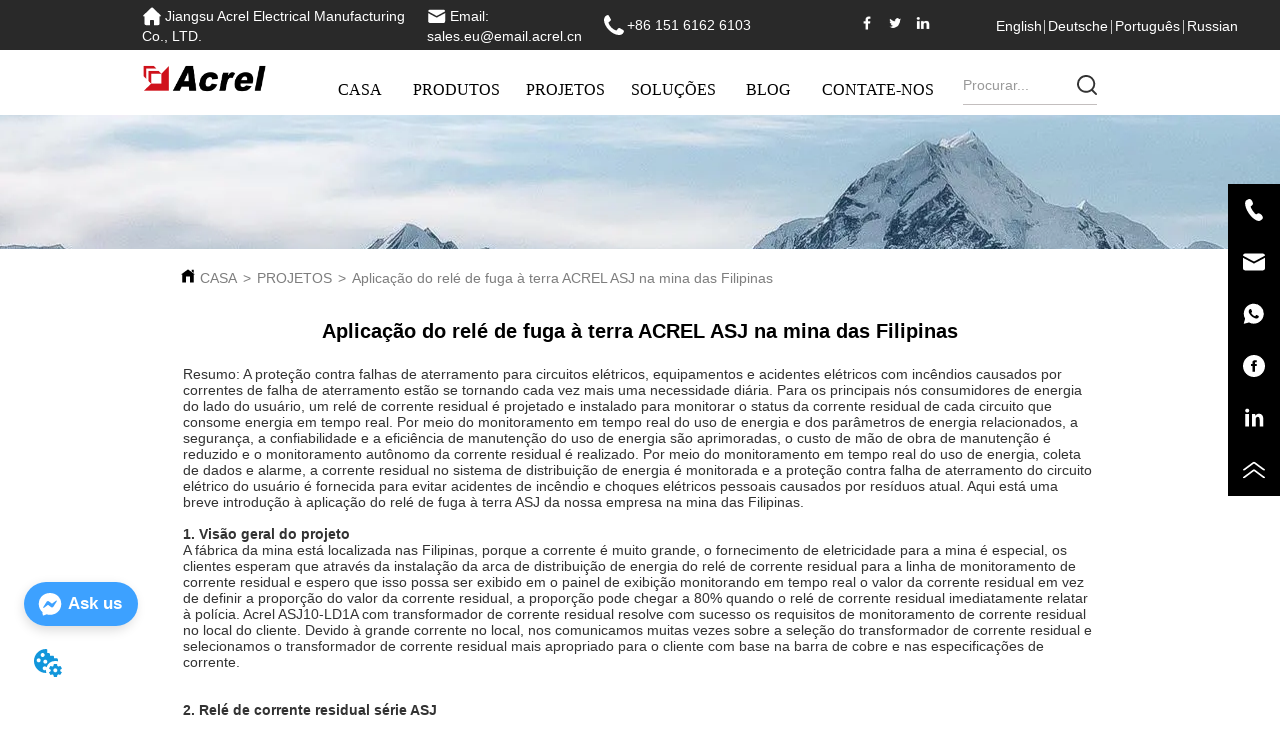

--- FILE ---
content_type: text/html; charset=utf-8
request_url: http://pt.jsacrel.com/news/acrel_asj_earth_leakage_relay_s_application_in_philippine_mine
body_size: 16917
content:

        <!DOCTYPE html>
        <html lang="pt">
        <head>
            <meta charset="utf-8">
            <title>Aplicação do relé de fuga à terra ACREL ASJ na mina das Filipinas</title>
            <meta name="viewport" content="width=device-width,minimum-scale=1,initial-scale=1">
            <meta name="keywords" content="Relé de fuga à terra ASJ">
            <meta name="description" content="Os relés de ação de corrente da série ASJ podem ser combinados com fontes de alimentação de baixa tensão ou contator de baixa tensão para formar uma proteção de corrente de fonte de alimentação combinada, usado principalmente para dispositivos AC 50Hz, tensão e abaixo de TT400V e tubulação do sistema TN, além de proteção de falha de aterramento para circuitos elétricos para evitar falhas de aterramento Danos comuns ao equipamento e falhas elétricas causadas por isso também podem prevenir o perigo de choque elétrico pessoal e fornecer proteção de contato direto.">
            <meta property="og:type" content="website">
            <meta property="og:title" content="Aplicação do relé de fuga à terra ACREL ASJ na mina das Filipinas">
            <meta property="og:description" content="Os relés de ação de corrente da série ASJ podem ser combinados com fontes de alimentação de baixa tensão ou contator de baixa tensão para formar uma proteção de corrente de fonte de alimentação combinada, usado principalmente para dispositivos AC 50Hz, tensão e abaixo de TT400V e tubulação do sistema TN, além de proteção de falha de aterramento para circuitos elétricos para evitar falhas de aterramento Danos comuns ao equipamento e falhas elétricas causadas por isso também podem prevenir o perigo de choque elétrico pessoal e fornecer proteção de contato direto.">
            <meta property="og:image" content="https://dedjh0j7jhutx.cloudfront.net/1473688186151542784%2Fd61751d5651ce1fb62e594c826b1cd79.png">
            <link rel="alternate" hreflang="pt" href="https://pt.jsacrel.com/news/acrel_asj_earth_leakage_relay_s_application_in_philippine_mine">
            <link rel="canonical" href="https://pt.jsacrel.com/news/acrel_asj_earth_leakage_relay_s_application_in_philippine_mine">
            <link rel="stylesheet" href="/index.css">
            <link rel="stylesheet" href="/css/aos.css">
            <link rel="stylesheet" href="/css/animate.css">
            
            <script>
  // Define dataLayer and the gtag function.
  window.dataLayer = window.dataLayer || [];
  function gtag(){dataLayer.push(arguments);}
  
  function getCookieValue(cookieName) {
    const name = cookieName + "=";
    const decodedCookie = decodeURIComponent(document.cookie);
    const cookieArray = decodedCookie.split(';');

    for (let i = 0; i < cookieArray.length; i++) {
        let cookie = cookieArray[i].trim();
        if (cookie.indexOf(name) === 0) {
            return cookie.substring(name.length, cookie.length);
        }
    }
    return undefined;
  };
  if (!getCookieValue('skyCmpCookie')) {
    gtag('consent', 'default', {
      'ad_storage': 'granted',
      'ad_user_data': 'granted',
      'ad_personalization': 'granted',
      'analytics_storage': 'granted',
      'functionality_storage': 'granted',
      'personalization_storage': 'granted',
      'security_storage': 'granted',
    });
  }
</script>
<script defer="defer" src='https://portlet-us.s3.amazonaws.com/bundle/cmp.js'></script>
<!-- Google Tag Manager -->
<script>(function(w,d,s,l,i){w[l]=w[l]||[];w[l].push({'gtm.start':
new Date().getTime(),event:'gtm.js'});var f=d.getElementsByTagName(s)[0],
j=d.createElement(s),dl=l!='dataLayer'?'&l='+l:'';j.async=true;j.src=
'https://www.googletagmanager.com/gtm.js?id='+i+dl;f.parentNode.insertBefore(j,f);
})(window,document,'script','dataLayer','GTM-N7RQBSL');</script>
<!-- End Google Tag Manager -->
<!--Start of Tawk.to Script-->
<script type="text/javascript">
var Tawk_API=Tawk_API||{}, Tawk_LoadStart=new Date();
(function(){
var s1=document.createElement("script"),s0=document.getElementsByTagName("script")[0];
s1.async=true;
s1.src='https://embed.tawk.to/62046ebcb9e4e21181be5631/1frgl14nc';
s1.charset='UTF-8';
s1.setAttribute('crossorigin','*');
s0.parentNode.insertBefore(s1,s0);
})();
</script>
<!--End of Tawk.to Script-->
<script defer id="SkyMessage" src="https://portlet-us.s3.amazonaws.com/bundle/skyMessage.js?layout=left&color=#3DA1FF&pageId=100251322276701"></script>
            <style>.gridFixed{position:fixed;top:0;left:0;right:0;z-index:99}.gridLayout{width:auto;background-repeat:no-repeat;background-position:50%;background-size:cover}.gridLayout>div>.row>.edit{height:inherit}.gridLayout .gridSub{min-height:50px}.gridLayout.gridFixed{transition:background-color .3s}
.video{max-width:800px}#root{min-height:100%}@media screen and (max-width:600px){.RootSortable{padding-bottom:53px}}.ProDel{min-height:20px;overflow-x:auto}@media screen and (min-width:600px){.ProdelContent{display:block}.MobiledelContent{display:none}}@media screen and (max-width:600px){.MobiledelContent{display:block}.ProdelContent{display:none}}
.emptyDiv{text-align:center;height:100%;display:flex;flex-direction:column;align-items:center;justify-content:center;border:1px dashed #bbb;min-height:100px}.web_col_content_empty_tips_btn{-webkit-box-sizing:border-box;-moz-box-sizing:border-box;box-sizing:border-box;display:inline-block;width:130px;height:40px;line-height:40px;padding:0;border:1px solid rgba(127,155,255,.6);background-color:rgba(202,214,255,.1);color:#5874d8;font-size:15px;vertical-align:middle;cursor:pointer;-webkit-border-radius:2px;-moz-border-radius:2px;border-radius:2px;outline:0}.web_col_content_empty_tips_icon{display:inline-block;width:17px;height:14px;margin-right:5px;vertical-align:middle}.web_col_content_empty_tips_text{display:inline-block}.video{max-width:800px}#root{min-height:100%}@media screen and (max-width:600px){.RootSortable{padding-bottom:53px}}.rootgridv2214{position:relative}.rootgridv2214 .box,.rootgridv2214 .cell{width:100%}.rootgridv2214 .box .grid_content,.rootgridv2214 .cell .grid_content{height:100%}.rootgridv2214 .box>.grid_content{box-sizing:border-box;display:flex;flex:0 1 auto;flex-direction:row;flex-wrap:wrap;margin-right:0;margin-left:0}.rootgridv2214 .cell.edit{position:relative}.rootgridv2214 .cell.edit.empty{height:auto;display:flex;flex-direction:column}.rootgridv2214 .grid_content:after,.rootgridv2214 .grid_content:before{content:"";display:flex}
.SplitLine1{padding-top:5px;padding-bottom:5px}.SplitLine1 hr{color:#ddd;border-top-width:1px;border-top-style:solid;border-left:none;border-right:none;border-bottom:none}
.TextSource{font-size:12px;line-height:1.5}
.Breadcrumb{font-size:14px}.Breadcrumb .breadcrumb-box{display:flex;align-items:flex-end;overflow-x:hidden}.Breadcrumb .breadcrumb-link{color:#333;flex-shrink:0}.Breadcrumb .breadcrumb-currenctTag{display:inline-block}.Breadcrumb .breadcrumb-separator{margin:0 6px}.Breadcrumb svg{width:14px;height:14px;margin-right:5px;color:#333}
.DataSourceText a{color:inherit}
.CImage .CImage_box{width:100%;height:100%;position:relative;display:block;overflow:hidden}.CImage .CImage_title{position:absolute;bottom:0;width:100%;line-height:1.5;text-align:center;display:none}.CImage .CImage_view{cursor:pointer}.CImage img{width:100%;height:100%;display:block;transition:all .3s ease-out;-webkit-transition:all .3s ease-out}
.video{max-width:800px}#root{min-height:100%}@media screen and (max-width:600px){.RootSortable{padding-bottom:53px}}.navimg{width:100%;display:flex;justify-content:center;background-color:#e7e7e7}.navimg .navimg-item{width:100%;color:#000;font-size:20px;text-align:center}.navimg .navimg-item:hover .navimg-item-title{color:#164c8c}.navimg .navimg-item .navimg-item-title{width:100%;overflow:hidden;text-overflow:ellipsis;white-space:nowrap}.navimg .navimg-item .navimg-item-title.active{color:#164c8c;background-color:#fff}.navimg .navimg-item-title,.navimg .navimg-sub-item-title{cursor:pointer;box-sizing:border-box;display:inline-block;vertical-align:middle;height:100%;color:#000}.navimg .navimg-item-title:hover,.navimg .navimg-sub-item-title:hover{color:#164c8c}.navimg .navimg-item:hover .navimg-sub{display:flex}.navimg .navimg-sub{display:none;position:absolute;text-align:center;font-size:16px;color:#fff;padding:10px 20px 20px;z-index:10000}.navimg .navimg-sub .navimg-sub-item{width:100%;text-align:left}.navimg .navimg-sub .navimg-sub-item-title{width:100%}.navimg .navimg-sub .pic{margin-left:10px}
.searchWrap .underline{width:100%;height:1px;background-color:#000}.searchWrap .main{display:flex;align-items:center;height:inherit}.searchWrap .main .input{height:100%;border:none;outline:none;flex:1;overflow:hidden}.searchWrap .main .icon{vertical-align:middle;cursor:pointer;margin-left:5px}.search_component{height:40px}
.Button{min-width:30px}.Button a{text-align:center;display:inline-block;width:100%;transform:translateY(-50%);position:relative;top:50%}.Button a svg{display:none;width:15px;height:15px;margin-right:3px}.Button a .button0_text,.Button a svg{vertical-align:middle}
.languageWrap{width:100%}.languageWrap .language_line{width:1px;height:1em;vertical-align:middle;background-color:#595959;display:inline-block}
.HoverIcon{left:auto;top:auto;position:fixed;z-index:2000;right:0;bottom:60px}.HoverIcon ul{list-style:none;margin:0;padding:0}.HoverIcon ul li{position:relative;width:52px;height:52px;background-color:#000}.HoverIcon ul li .sideitem{width:100%;height:100%;color:#fff;position:absolute;top:0;right:0;display:flex;align-items:center;justify-content:center;overflow-y:hidden;overflow:initial}.HoverIcon ul li .sideitem .sideicon svg{width:22px;height:22px;vertical-align:middle}.HoverIcon ul li .sideitem .sidetitle{display:none;white-space:nowrap;overflow:hidden;text-overflow:ellipsis;font-size:20px}.HoverIcon ul li .sideitem:hover{background-color:#e6a23c}.HoverIcon ul li .sideitem.sidebox:hover{background-color:#e6a23c;width:250px;transition:width .1s;justify-content:normal}.HoverIcon ul li .sideitem.sidebox:hover .sideicon{margin:0 10px;float:left}.HoverIcon ul li .sideitem.sidebox:hover .sidetitle,.HoverIcon ul li:hover .sideshow{display:block}.HoverIcon ul li .sideshow{position:absolute;top:0;right:100%;border:1px solid #dfdddd;display:none;width:200px;height:200px}.HoverIcon ul li .sideshow img{width:100%;height:100%}
.video{max-width:800px}#root{min-height:100%}@media screen and (max-width:600px){.RootSortable{padding-bottom:53px}}.ImageCollect1 .ImageCollectCell{overflow:hidden}.ImageCollect1 .Image_box{width:100%;height:100%;position:relative;display:block;margin:0 auto;max-width:100%;transition:all .3s ease-out;-webkit-transition:all .3s ease-out}.ImageCollect1 .Image_shade{position:absolute;top:0;left:0;right:0;bottom:0;width:100%;text-align:center;display:none;background:rgba(0,0,0,.6);justify-content:center;align-items:center;flex-direction:column;color:#fff}.ImageCollect1 .Image_shade .Image_title{font-size:14px;width:100%;overflow:hidden;text-overflow:ellipsis;white-space:nowrap}.ImageCollect1 .Image_shade .Image_describe{font-size:12px;width:100%;overflow:hidden;text-overflow:ellipsis;white-space:nowrap}.ImageCollect1 img{display:block;width:100%;height:100%}@media screen and (min-width:600px){.ImageCollect1 .Image_box:hover .Image_shade{display:flex}}@media screen and (max-width:600px){.ImageCollect1 .Image_shade{height:32px;line-height:32px;top:unset}.ImageCollect1 .Image_shade .Image_describe{display:block}}
.text{min-width:100px;min-height:20px}.text ul,.text ul>li{list-style:disc}.text ol,.text ol>li{list-style:decimal}

.video{max-width:800px}#root{min-height:100%}@media screen and (max-width:600px){.RootSortable{padding-bottom:53px}}.newclassifyv224{cursor:pointer;margin:10px 0}.newclassifyv224 .anticon-right{display:flex}.newclassifyv224 .classify-main{padding:10px 20px;position:relative;width:100%;border-bottom-width:0;border-left-width:0;border-right-width:0}.newclassifyv224 .classify-main+.classify-main{border-top:none}@media (hover:hover){.newclassifyv224 .classify-main:hover{background:#f2f3f7}.newclassifyv224 .classify-main:hover .classify-sub{display:block}}.newclassifyv224 .classify-main .classify-sub{left:100%;position:absolute;right:0;top:0;width:fit-content;display:none;background:#fff;z-index:100}.newclassifyv224 .classify-sub__title,.newclassifyv224 .classify-title{display:flex;justify-content:space-between;align-items:center}.newclassifyv224 .classify-sub__item{padding:10px 20px;position:relative;width:300px;border-bottom-width:0;border-left-width:0;border-right-width:0}@media (hover:hover){.newclassifyv224 .classify-sub__item:hover{background:#f2f3f7}.newclassifyv224 .classify-sub__item:hover .classify-third{display:block}.newclassifyv224 .classify-sub__item+.classify-sub__item{border-top:none}}.newclassifyv224 .classify-third{left:100%;position:absolute;right:0;top:0;width:fit-content;display:none;background:#fff;z-index:100}.newclassifyv224 .classify-third__item{padding:10px 20px;width:300px;border-bottom-width:0;border-left-width:0;border-right-width:0}@media (hover:hover){.newclassifyv224 .classify-third__item:hover{color:#00a4ff}}@media screen and (max-width:600px){.newclassifyv224 .anticon-right{transform:rotate(90deg)}.newclassifyv224 .classify-main{width:100%;padding:0;font-size:14px;color:#333}.newclassifyv224 .classify-main .active{display:block}.newclassifyv224 .classify-main:hover{background:#fff}.newclassifyv224 .classify-main .classify-sub__item{padding:0;width:100%!important}.newclassifyv224 .classify-main .classify-sub__item .classify-sub__title{padding:12px 20px;font-size:12px;font-weight:700}.newclassifyv224 .classify-main .classify-sub__item:hover{background:#fff}.newclassifyv224 .classify-main .classify-third__item{width:100%;padding:12px 50px;font-size:12px;color:#666}.newclassifyv224 .classify-main .classify-sub__title,.newclassifyv224 .classify-main .classify-title{padding:12px 20px}.newclassifyv224 .classify-main .classify-sub,.newclassifyv224 .classify-main .classify-third{position:static;width:100%}}
.video{max-width:800px}#root{min-height:100%}@media screen and (max-width:600px){.RootSortable{padding-bottom:53px}}.FooterMobile2{display:none;position:fixed;width:100%;bottom:0;z-index:1}.FooterMobile2 .mobile-footer-container .footer-mobile-bottom{background-color:#333;display:flex;flex-direction:row;justify-content:space-around;color:#fff;line-height:49px}.FooterMobile2 .mobile-footer-container .footer-mobile-bottom .footer-mobile-item a{color:inherit}.FooterMobile2 .mobile-footer-container .footer-mobile-bottom .footer-mobile-item a i{vertical-align:sub}.FooterMobile2 .mobile-footer-container .footer-mobile-bottom .footer-mobile-item a svg{width:18px;height:18px;margin-right:5px}@media screen and (max-width:600px){.FooterMobile2{display:block}}
#ProDel224_e3495007a72c02cc65a2596faf30a73f{margin-top:0px;margin-Bottom:20px;margin-Left:14.315569487983282%;margin-Right:14.315569487983282%}
#RootGrid2214_3f3df0071a6441a06c897546c20293d2{padding-top:0%;padding-Bottom:0%;padding-Left:0%;padding-Right:0%}
#RootGrid2214_ff3ed5b3cbca1f5b360d3194b36e590e{padding-top:0%;padding-Bottom:0%;padding-Left:0%;padding-Right:0%}
#SplitLine222_396b9b0f5d09816d2ba7eb51dbd7b218{margin-top:5px;margin-Bottom:5px;margin-Left:14.315569487983282%;margin-Right:14.315569487983282%}
#RootGrid2214_d14dd199021fd9a803d590ad7714ff830{padding-top:10.438413361169102%;padding-Bottom:0%;padding-Left:0%;padding-Right:0%;background-image:url(https://dedjh0j7jhutx.cloudfront.net/1473688186151542784%2F22c6aa42-de64-4823-b0f0-f1880a9ec4de.webp);background-size:undefined;background-repeat:no-repeat;background-position:center;background-attachment:undefined}
#TextSource1148_cba9193c09b39df1947cc57d23132ba0 .clearTextStyle{color:rgba(0,0,0, 1);font-size:20px;font-family:Arial}
#TextSource1148_cba9193c09b39df1947cc57d23132ba0{margin-top:20px;margin-Bottom:20px;margin-Left:14.315569487983282%;margin-Right:14.315569487983282%;text-align:center}
#Breadcrumb1148_c6fab06359276e4eeab79c1b3da68d120 svg{color:rgba(0,0,0, 1);display:inline-block;width:14px;height:14px}
#Breadcrumb1148_c6fab06359276e4eeab79c1b3da68d120 .breadcrumb-link{color:rgba(126,126,126, 1);font-size:14px;font-family:Arial}
#Breadcrumb1148_c6fab06359276e4eeab79c1b3da68d120{margin-top:20px;margin-Bottom:10px;margin-Left:14.106583072100312%;margin-Right:14.106583072100312%}
#Breadcrumb1148_c6fab06359276e4eeab79c1b3da68d120 .breadcrumb-link:hover{color:rgba(0,0,0, 1);font-size:14px;font-family:Arial}
#DataSourceText1148_25296f73e2b84fc01e3e2bb22dc1024d{margin-top:0px;margin-Bottom:40px;margin-Left:14.315569487983282%;margin-Right:14.315569487983282%;font-size:15px;font-family:Arial}
#DataSourceText1148_4c0a355e5f10668bbc1c918706544ff20{margin-top:0px;margin-Bottom:10px;margin-Left:14.315569487983282%;margin-Right:14.315569487983282%;font-size:15px;font-family:Arial}
#Image220_66249e5f946eead7e8fd678b31fda56413 .CImage_title{font-size:14px}
#Image220_66249e5f946eead7e8fd678b31fda56413{margin-top:10px;margin-Bottom:10px;margin-Left:43.570402298850574%;margin-Right:14.632314524555904%}
#NavImg234_66249e5f946eead7e8fd678b31fda56414 .navimg .pic img{height:200px;background-size:contain}
#NavImg234_66249e5f946eead7e8fd678b31fda56414 .navimg-sub .navimg-sub-item.active .navimg-sub-item-title{color:rgba(0,141,196, 1)}
#NavImg234_66249e5f946eead7e8fd678b31fda56414 .navimg-sub .navimg-sub-item.active{background-color:rgba(255,255,255, 1)}
#NavImg234_66249e5f946eead7e8fd678b31fda56414 .navimg .navimg-item .navimg-item-title{color:rgba(0,0,0, 1);font-size:16px;font-family:Verdana;;line-height:40px}
#NavImg234_66249e5f946eead7e8fd678b31fda56414 .navimg{justify-content:flex-start;background-color:rgba(34,25,77, 0)}
#NavImg234_66249e5f946eead7e8fd678b31fda56414 .navimg .navimg-item:hover .navimg-item-title{color:rgba(0,0,0, 1);font-size:16px;font-family:Verdana}
#NavImg234_66249e5f946eead7e8fd678b31fda56414 .navimg .navimg-sub{padding-top:0.6966213862765587%;padding-Bottom:0.6966213862765587%;padding-Left:0.6966213862765587%;padding-Right:0.6966213862765587%}
#NavImg234_66249e5f946eead7e8fd678b31fda56414 .navimg .navimg-item{text-align:center}
#NavImg234_66249e5f946eead7e8fd678b31fda56414 .navimg-sub .navimg-sub-item:hover{background-color:rgba(255,255,255, 1)}
#NavImg234_66249e5f946eead7e8fd678b31fda56414 .navimg-item{margin-left: 2.089864158829676%;margin-right:2.089864158829676%}
#NavImg234_66249e5f946eead7e8fd678b31fda56414 .navimg-sub-item{width:215px}
#NavImg234_66249e5f946eead7e8fd678b31fda56414 .navimg-sub-item .navimg-sub-item-title{color:rgba(74,74,74, 1);font-size:15px;font-family:Arial;line-height:35px}
#NavImg234_66249e5f946eead7e8fd678b31fda56414 .navimg-sub .navimg-sub-item:hover .navimg-sub-item-title{color:rgba(0,141,196, 1);font-family:Arial}
#NavImg234_66249e5f946eead7e8fd678b31fda56414{margin-top:20px;margin-Bottom:0px;margin-Left:0%;margin-Right:2.089864158829676%}
#NavImg234_66249e5f946eead7e8fd678b31fda56414 .navimg-sub{border-width:1px;background-color:rgba(255,255,255, 1)}
#NavImg234_66249e5f946eead7e8fd678b31fda56414 .navimg .pic{padding-top:3.761860777563187%;padding-Bottom:3.761860777563187%;padding-Left:0%;padding-Right:3.761860777563187%}
#NavImg234_66249e5f946eead7e8fd678b31fda56414 .navimg .navimg-sub-item{border-color:rgba(155,155,155, 0.21);border-style:solid;;border-width:0px;background-color:rgba(255,255,255, 1)}
#NavImg234_66249e5f946eead7e8fd678b31fda56414{display: block}
#NavImg234_66249e5f946eead7e8fd678b31fda56414 .navimg .navimg-item.active .navimg-item-title{font-size:16px;font-family:Verdana}
#Search220_66249e5f946eead7e8fd678b31fda56415:hover, #Search220_66249e5f946eead7e8fd678b31fda56415:hover .input, #Search220_66249e5f946eead7e8fd678b31fda56415:hover .icon{background-color:rgba(34,25,77, 0)}
#Search220_66249e5f946eead7e8fd678b31fda56415 .icon svg{color:rgba(51,51,51, 1);width:20px;height:20px}
#Search220_66249e5f946eead7e8fd678b31fda56415 .input ,#Search220_66249e5f946eead7e8fd678b31fda56415 .input::placeholder{color:rgba(153,153,153, 1)}
#Search220_66249e5f946eead7e8fd678b31fda56415 .input:hover, #Search220_66249e5f946eead7e8fd678b31fda56415 .input:hover::placeholder{color:rgba(102,102,102, 1)}
#Search220_66249e5f946eead7e8fd678b31fda56415 .input{font-size:14px;font-family:Arial}
#Search220_66249e5f946eead7e8fd678b31fda56415:hover{border-bottom-color:rgba(51,51,51, 1);border-bottom-width:1px;border-bottom-style:solid;}
#Search220_66249e5f946eead7e8fd678b31fda56415 .input:hover{font-size:14px;font-family:Arial}
#Search220_66249e5f946eead7e8fd678b31fda56415{margin-top:25px;margin-Bottom:10px;margin-Left:1.0122779519331244%;margin-Right:57.19043887147336%;height:30px;border-bottom-color:rgba(195,190,190, 1);border-bottom-style:solid !important;;border-bottom-width:1px;border-bottom-style:solid;}
#Search220_66249e5f946eead7e8fd678b31fda56415 .underline{height:1px;background-color:rgba(36,58,89, 1)}
#Search220_66249e5f946eead7e8fd678b31fda56415 .icon svg:hover{color:rgba(51,51,51, 1);width:20px;height:20px}
#Search220_66249e5f946eead7e8fd678b31fda56415, #Search220_66249e5f946eead7e8fd678b31fda56415 .input{background-color:rgba(255,255,255, 0)}
#Button11413_66249e5f946eead7e8fd678b31fda5648:hover a svg{color:rgba(95,142,224, 1)}
#Button11413_66249e5f946eead7e8fd678b31fda5648 a svg{color:rgba(255,255,255, 1);display:inline-block;width:20px;height:20px}
#Button11413_66249e5f946eead7e8fd678b31fda5648 a{text-align:left}
#Button11413_66249e5f946eead7e8fd678b31fda5648:hover{background-color:rgba(24,144,255, 0)}
#Button11413_66249e5f946eead7e8fd678b31fda5648:hover .button0_text{color:rgba(255,255,255, 1)}
#Button11413_66249e5f946eead7e8fd678b31fda5648{margin-top:10px;margin-Bottom:10px;margin-Left:0%;margin-Right:0%;height:30px;border-color:rgba(24,144,255, 1);border-style:solid;;border-width:0px;border-radius:40px 40px 40px 40px;background-color:rgba(24,144,255, 0)}
#Button11413_66249e5f946eead7e8fd678b31fda5648 .button0_text{color:rgba(255,255,255, 1);font-size:14px;font-family:Arial}
#Button11413_66249e5f946eead7e8fd678b31fda5649:hover a svg{color:rgba(95,142,224, 1)}
#Button11413_66249e5f946eead7e8fd678b31fda5649 a svg{color:rgba(255,255,255, 1);display:inline-block;width:20px;height:20px}
#Button11413_66249e5f946eead7e8fd678b31fda5649 a{text-align:left}
#Button11413_66249e5f946eead7e8fd678b31fda5649:hover{background-color:rgba(24,144,255, 0)}
#Button11413_66249e5f946eead7e8fd678b31fda5649:hover .button0_text{color:rgba(255,255,255, 1)}
#Button11413_66249e5f946eead7e8fd678b31fda5649{margin-top:10px;margin-Bottom:10px;margin-Left:0%;margin-Right:0%;height:30px;border-color:rgba(24,144,255, 1);border-style:solid;;border-width:0px;border-radius:40px 40px 40px 40px;background-color:rgba(24,144,255, 0)}
#Button11413_66249e5f946eead7e8fd678b31fda5649 .button0_text{color:rgba(255,255,255, 1);font-size:14px;font-family:Arial}
#Button11413_66249e5f946eead7e8fd678b31fda56410:hover a svg{color:rgba(95,142,224, 1)}
#Button11413_66249e5f946eead7e8fd678b31fda56410 a svg{color:rgba(255,255,255, 1);display:inline-block;width:20px;height:20px}
#Button11413_66249e5f946eead7e8fd678b31fda56410 a{text-align:left}
#Button11413_66249e5f946eead7e8fd678b31fda56410:hover{background-color:rgba(24,144,255, 0)}
#Button11413_66249e5f946eead7e8fd678b31fda56410:hover .button0_text{color:rgba(255,255,255, 1)}
#Button11413_66249e5f946eead7e8fd678b31fda56410{margin-top:10px;margin-Bottom:10px;margin-Left:0%;margin-Right:0%;height:30px;border-color:rgba(24,144,255, 1);border-style:solid;;border-width:0px;border-radius:40px 40px 40px 40px;background-color:rgba(24,144,255, 0)}
#Button11413_66249e5f946eead7e8fd678b31fda56410 .button0_text{color:rgba(255,255,255, 1);font-size:14px;font-family:Arial}
#RootGrid2214_66249e5f946eead7e8fd678b31fda5643{background-color:rgba(41,41,41, 1)}
#RootGrid2214_66249e5f946eead7e8fd678b31fda5644{margin-top:0px;margin-Bottom:0px;margin-Left:0%;margin-Right:0%;padding-top:0%;padding-Bottom:0%;padding-Left:0%;padding-Right:0%;background-color:rgba(255,255,255, 1)}
#Language2117_66249e5f946eead7e8fd678b31fda56412 .language_select{color:rgba(255,255,255, 1);font-size:14px;font-family:Arial}
#Language2117_66249e5f946eead7e8fd678b31fda56412 .language_title:hover,#Language2117_66249e5f946eead7e8fd678b31fda56412 .language_select:hover{color:rgba(255,255,255, 1);font-size:14px;font-family:Arial}
#Language2117_66249e5f946eead7e8fd678b31fda56412 .language_title{color:rgba(255,255,255, 1);font-size:14px;font-family:Arial}
#Language2117_66249e5f946eead7e8fd678b31fda56412{margin-top:18px;margin-Bottom:0px;margin-Left:0%;margin-Right:0%}
#Language2117_66249e5f946eead7e8fd678b31fda56412 .language_line{width:1px;background-color:rgba(193,193,193, 1);margin-left: 1.0136847440446022%;margin-right:1.0136847440446022%}
#HoverIcon2117_66249e5f946eead7e8fd678b31fda56416 ul .sideitem:hover{background-color:rgba(26,99,184, 1)}
#HoverIcon2117_66249e5f946eead7e8fd678b31fda56416 ul li:hover .sideitem .sidetitle{font-size:15px;font-family:Arial}
#HoverIcon2117_66249e5f946eead7e8fd678b31fda56416{bottom:31.11385351807184%}
#ImageCollect11413_66249e5f946eead7e8fd678b31fda56411 .ImageCollectCell{margin-left: 21.585160202360875%;margin-right:21.585160202360875%}
#ImageCollect11413_66249e5f946eead7e8fd678b31fda56411 .Image_box img{object-fit:contain}
#ImageCollect11413_66249e5f946eead7e8fd678b31fda56411{margin-top:15px;margin-Bottom:0px;margin-Left:0%;margin-Right:41.38133725202057%}
#ImageCollect11413_66249e5f946eead7e8fd678b31fda56411 .Image_box:hover .Image_shade{background-color:rgba(34,25,77, 0)}
#Text2114_a6dce99de88282cceb7a901440a5102217{margin-top:0px;margin-Bottom:0px;margin-Left:4.3650252353021415%;margin-Right:3.9694448233528847%}
#Text2114_a6dce99de88282cceb7a901440a5102226{margin-top:0px;margin-Bottom:0px;margin-Left:4.3650252353021415%;margin-Right:3.9694448233528847%}
#Button11413_a6dce99de88282cceb7a901440a5102223 a svg{display:none}
#Button11413_a6dce99de88282cceb7a901440a5102223 a{text-align:right}
#Button11413_a6dce99de88282cceb7a901440a5102223:hover{background-color:rgba(24,144,255, 0)}
#Button11413_a6dce99de88282cceb7a901440a5102223:hover .button0_text{color:rgba(255,255,255, 1)}
#Button11413_a6dce99de88282cceb7a901440a5102223{margin-top:0px;margin-Bottom:10px;margin-Left:33.42654480971218%;margin-Right:1.0912563088255354%;height:40px;border-color:rgba(24,144,255, 1);border-style:solid;;border-width:0px;border-radius:40px 40px 40px 40px;background-color:rgba(24,144,255, 0)}
#Button11413_a6dce99de88282cceb7a901440a5102223 .button0_text{color:rgba(255,255,255, 1);font-family:Arial}
#Button11413_a6dce99de88282cceb7a901440a5102224 a svg{display:none}
#Button11413_a6dce99de88282cceb7a901440a5102224 a{text-align:left}
#Button11413_a6dce99de88282cceb7a901440a5102224:hover{background-color:rgba(24,144,255, 0)}
#Button11413_a6dce99de88282cceb7a901440a5102224:hover .button0_text{color:rgba(255,255,255, 1)}
#Button11413_a6dce99de88282cceb7a901440a5102224{margin-top:0px;margin-Bottom:10px;margin-Left:0%;margin-Right:67.26231073523394%;height:40px;border-color:rgba(24,144,255, 1);border-style:solid;;border-width:0px;border-radius:40px 40px 40px 40px;background-color:rgba(24,144,255, 0)}
#Button11413_a6dce99de88282cceb7a901440a5102224 .button0_text{color:rgba(255,255,255, 1);font-family:Arial}
#Button11413_a6dce99de88282cceb7a901440a5102225:hover a svg{color:rgba(95,142,224, 1)}
#Button11413_a6dce99de88282cceb7a901440a5102225 a svg{color:rgba(255,255,255, 1);display:none;width:20px;height:20px}
#Button11413_a6dce99de88282cceb7a901440a5102225 a{text-align:left}
#Button11413_a6dce99de88282cceb7a901440a5102225:hover{background-color:rgba(24,144,255, 0)}
#Button11413_a6dce99de88282cceb7a901440a5102225:hover .button0_text{color:rgba(255,255,255, 1)}
#Button11413_a6dce99de88282cceb7a901440a5102225{margin-top:px;margin-Bottom:10px;margin-Left:4.361615059337062%;margin-Right:8.334470058655025%;height:30px;border-color:rgba(24,144,255, 1);border-style:solid;;border-width:0px;border-radius:40px 40px 40px 40px;background-color:rgba(24,144,255, 0)}
#Button11413_a6dce99de88282cceb7a901440a5102225 .button0_text{color:rgba(255,255,255, 1);font-size:14px;font-family:Arial}
#RootGrid2214_a6dce99de88282cceb7a901440a510224{padding-top:0%;padding-Bottom:0%;padding-Left:13.569937369519833%;padding-Right:14.613778705636744%;background-color:rgba(38,37,41, 1)}
#SplitLine222_a6dce99de88282cceb7a901440a510228{margin-top:10px;margin-Bottom:20px;margin-Left:4.3650252353021415%;margin-Right:66.52912290274178%}
#SplitLine222_a6dce99de88282cceb7a901440a510228 hr{color:rgba(255,255,255, 0.58);border-top-width:1px;border-top-style:solid;}
#SplitLine222_a6dce99de88282cceb7a901440a5102210{margin-top:10px;margin-Bottom:20px;margin-Left:4.3650252353021415%;margin-Right:66.52912290274178%}
#SplitLine222_a6dce99de88282cceb7a901440a5102210 hr{color:rgba(255,255,255, 0.58);border-top-width:1px;border-top-style:solid;}
#SplitLine222_a6dce99de88282cceb7a901440a5102213{margin-top:10px;margin-Bottom:20px;margin-Left:4.3650252353021415%;margin-Right:66.52912290274178%}
#SplitLine222_a6dce99de88282cceb7a901440a5102213 hr{color:rgba(255,255,255, 0.58);border-top-width:1px;border-top-style:solid;}
#SplitLine222_a6dce99de88282cceb7a901440a5102215{margin-top:10px;margin-Bottom:20px;margin-Left:5.820033647069522%;margin-Right:65.07979811758287%}
#SplitLine222_a6dce99de88282cceb7a901440a5102215 hr{color:rgba(255,255,255, 0.58);border-top-width:1px;border-top-style:solid;}
#SplitLine222_a6dce99de88282cceb7a901440a5102218{margin-top:10px;margin-Bottom:0px;margin-Left:0%;margin-Right:0%}
#SplitLine222_a6dce99de88282cceb7a901440a5102218 hr{color:rgba(255,255,255, 0.58);border-top-width:1px;border-top-style:solid;}
#SplitLine222_a6dce99de88282cceb7a901440a5102220{margin-top:10px;margin-Bottom:0px;margin-Left:0%;margin-Right:0%}
#SplitLine222_a6dce99de88282cceb7a901440a5102220 hr{color:rgba(255,255,255, 0.58);border-top-width:1px;border-top-style:solid;}
#SplitLine222_a6dce99de88282cceb7a901440a5102221{margin-top:10px;margin-Bottom:0px;margin-Left:0%;margin-Right:0%}
#SplitLine222_a6dce99de88282cceb7a901440a5102221 hr{color:rgba(255,255,255, 0.58);border-top-width:1px;border-top-style:solid;}
#TextNormal2117_a6dce99de88282cceb7a901440a510226:hover{color:rgba(255,255,255, 1);font-size:20px;background-color:rgba(255,255,255, 0)}
#TextNormal2117_a6dce99de88282cceb7a901440a510226{color:rgba(255,255,255, 1);margin-top:30px;margin-Bottom:0px;margin-Left:4.3650252353021415%;margin-Right:53.83303778474969%;font-size:20px;text-align:left;font-family:Arial;line-height:20px;background-color:rgba(255,255,255, 0)}
#TextNormal2117_a6dce99de88282cceb7a901440a510229:hover{color:rgba(255,255,255, 1);font-size:20px;background-color:rgba(255,255,255, 0)}
#TextNormal2117_a6dce99de88282cceb7a901440a510229{color:rgba(255,255,255, 1);margin-top:30px;margin-Bottom:0px;margin-Left:4.3650252353021415%;margin-Right:53.83303778474969%;font-size:20px;text-align:left;font-family:Arial;line-height:20px;background-color:rgba(255,255,255, 0)}
#ClassifyList224_5142e90f3e04cc873ae8fb762b7b68180 .newclassifyList .classify-main:hover .classify-title{font-size:14px;font-family:Arial}
#ClassifyList224_5142e90f3e04cc873ae8fb762b7b68180 .newclassifyList .classify-main{background-color:rgba(34,25,77, 0)}
#ClassifyList224_5142e90f3e04cc873ae8fb762b7b68180 .newclassifyList .classify-main:hover{background-color:rgba(34,25,77, 0)}
#ClassifyList224_5142e90f3e04cc873ae8fb762b7b68180 .classify-main:not(:first-child){border-style:solid !important;;border-top-color:rgba(242,243,247, 1);border-top-width:0px;border-top-style:solid;}
#ClassifyList224_5142e90f3e04cc873ae8fb762b7b68180 .newclassifyList{border-color:rgba(242,243,247, 1);border-style:solid;;border-width:0px}
#ClassifyList224_5142e90f3e04cc873ae8fb762b7b68180 .newclassifyList .classify-main .classify-sub .classify-sub__item:not(:first-child), #ClassifyList224_5142e90f3e04cc873ae8fb762b7b68180 .newclassifyList .classify-main .classify-third .classify-third__item:not(:first-child){border-style:solid !important;;border-top-color:rgba(242,243,247, 1);border-top-width:1px;border-top-style:solid;}
#ClassifyList224_5142e90f3e04cc873ae8fb762b7b68180 .newclassifyList .classify-main .classify-title{color:rgba(255,255,255, 1);font-size:14px;font-family:Arial}
#ClassifyList224_a6dce99de88282cceb7a901440a510227 .newclassifyList .classify-main:hover .classify-title{font-size:14px;font-family:Arial}
#ClassifyList224_a6dce99de88282cceb7a901440a510227 .newclassifyList .classify-main{background-color:rgba(34,25,77, 0)}
#ClassifyList224_a6dce99de88282cceb7a901440a510227 .newclassifyList .classify-main:hover{background-color:rgba(34,25,77, 0)}
#ClassifyList224_a6dce99de88282cceb7a901440a510227 .classify-main:not(:first-child){border-style:solid !important;;border-top-color:rgba(242,243,247, 1);border-top-width:0px;border-top-style:solid;}
#ClassifyList224_a6dce99de88282cceb7a901440a510227 .newclassifyList{border-color:rgba(242,243,247, 1);border-style:solid;;border-width:0px}
#ClassifyList224_a6dce99de88282cceb7a901440a510227 .newclassifyList .classify-main .classify-sub .classify-sub__item:not(:first-child), #ClassifyList224_a6dce99de88282cceb7a901440a510227 .newclassifyList .classify-main .classify-third .classify-third__item:not(:first-child){border-style:solid !important;;border-top-color:rgba(242,243,247, 1);border-top-width:1px;border-top-style:solid;}
#ClassifyList224_a6dce99de88282cceb7a901440a510227 .newclassifyList .classify-main .classify-title{color:rgba(255,255,255, 1);font-size:14px;font-family:Arial}
#TextNormal2117_a6dce99de88282cceb7a901440a5102212:hover{color:rgba(255,255,255, 1);font-size:20px;background-color:rgba(255,255,255, 0)}
#TextNormal2117_a6dce99de88282cceb7a901440a5102212{color:rgba(255,255,255, 1);margin-top:30px;margin-Bottom:0px;margin-Left:4.3650252353021415%;margin-Right:3.9694448233528847%;font-size:20px;text-align:left;font-family:Arial;line-height:20px;background-color:rgba(255,255,255, 0)}
#TextNormal2117_a6dce99de88282cceb7a901440a5102214:hover{color:rgba(255,255,255, 1);font-size:20px;background-color:rgba(255,255,255, 0)}
#TextNormal2117_a6dce99de88282cceb7a901440a5102214{color:rgba(255,255,255, 1);margin-top:30px;margin-Bottom:0px;margin-Left:5.820033647069522%;margin-Right:52.380302823625705%;font-size:20px;text-align:left;font-family:Arial;line-height:20px;background-color:rgba(255,255,255, 0)}
#TextNormal2117_a6dce99de88282cceb7a901440a5102222:hover{color:rgba(51,51,51, 1);font-size:15px;background-color:rgba(255,255,255, 1)}
#TextNormal2117_a6dce99de88282cceb7a901440a5102222{color:rgba(255,255,255, 1);margin-top:10px;margin-Bottom:10px;margin-Left:4.364975617519011%;margin-Right:3.969399702181351%;font-size:15px;text-align:center;font-family:Arial;line-height:20px;background-color:rgba(255,255,255, 0)}
#ClassifyList224_a6dce99de88282cceb7a901440a5102211 .newclassifyList .classify-main:hover .classify-title{font-size:16px;font-family:Arial}
#ClassifyList224_a6dce99de88282cceb7a901440a5102211 .newclassifyList .classify-main{background-color:rgba(34,25,77, 0)}
#ClassifyList224_a6dce99de88282cceb7a901440a5102211 .newclassifyList .classify-main:hover{background-color:rgba(34,25,77, 0)}
#ClassifyList224_a6dce99de88282cceb7a901440a5102211 .classify-main:not(:first-child){border-style:solid !important;;border-top-color:rgba(242,243,247, 1);border-top-width:0px;border-top-style:solid;}
#ClassifyList224_a6dce99de88282cceb7a901440a5102211 .newclassifyList{border-color:rgba(242,243,247, 1);border-style:solid;;border-width:0px}
#ClassifyList224_a6dce99de88282cceb7a901440a5102211 .newclassifyList .classify-main .classify-sub .classify-sub__item:not(:first-child), #ClassifyList224_a6dce99de88282cceb7a901440a5102211 .newclassifyList .classify-main .classify-third .classify-third__item:not(:first-child){border-style:solid !important;;border-top-color:rgba(242,243,247, 1);border-top-width:1px;border-top-style:solid;}
#ClassifyList224_a6dce99de88282cceb7a901440a5102211 .newclassifyList .classify-main .classify-title{color:rgba(255,255,255, 1);font-size:16px;font-family:Arial}
#ClassifyList224_a6dce99de88282cceb7a901440a5102216 .newclassifyList .classify-main:hover .classify-title{font-size:14px;font-family:Arial}
#ClassifyList224_a6dce99de88282cceb7a901440a5102216 .newclassifyList .classify-main{background-color:rgba(34,25,77, 0)}
#ClassifyList224_a6dce99de88282cceb7a901440a5102216 .newclassifyList .classify-main:hover{background-color:rgba(34,25,77, 0)}
#ClassifyList224_a6dce99de88282cceb7a901440a5102216 .classify-main:not(:first-child){border-style:solid !important;;border-top-color:rgba(242,243,247, 1);border-top-width:0px;border-top-style:solid;}
#ClassifyList224_a6dce99de88282cceb7a901440a5102216 .newclassifyList{border-color:rgba(242,243,247, 1);border-style:solid;;border-width:0px}
#ClassifyList224_a6dce99de88282cceb7a901440a5102216 .newclassifyList .classify-main .classify-sub .classify-sub__item:not(:first-child), #ClassifyList224_a6dce99de88282cceb7a901440a5102216 .newclassifyList .classify-main .classify-third .classify-third__item:not(:first-child){border-style:solid !important;;border-top-color:rgba(242,243,247, 1);border-top-width:1px;border-top-style:solid;}
#ClassifyList224_a6dce99de88282cceb7a901440a5102216 .newclassifyList .classify-main .classify-title{color:rgba(255,255,255, 1);font-size:14px;font-family:Arial}
#ClassifyList224_a6dce99de88282cceb7a901440a5102219 .newclassifyList .classify-main:hover .classify-title{font-size:14px;font-family:Arial}
#ClassifyList224_a6dce99de88282cceb7a901440a5102219 .newclassifyList .classify-main{background-color:rgba(34,25,77, 0)}
#ClassifyList224_a6dce99de88282cceb7a901440a5102219 .newclassifyList .classify-main:hover{background-color:rgba(34,25,77, 0)}
#ClassifyList224_a6dce99de88282cceb7a901440a5102219 .classify-main:not(:first-child){border-style:solid !important;;border-top-color:rgba(242,243,247, 1);border-top-width:0px;border-top-style:solid;}
#ClassifyList224_a6dce99de88282cceb7a901440a5102219 .newclassifyList{border-color:rgba(242,243,247, 1);border-style:solid;;border-width:0px}
#ClassifyList224_a6dce99de88282cceb7a901440a5102219 .newclassifyList .classify-main .classify-sub .classify-sub__item:not(:first-child), #ClassifyList224_a6dce99de88282cceb7a901440a5102219 .newclassifyList .classify-main .classify-third .classify-third__item:not(:first-child){border-style:solid !important;;border-top-color:rgba(242,243,247, 1);border-top-width:1px;border-top-style:solid;}
#ClassifyList224_a6dce99de88282cceb7a901440a5102219 .newclassifyList .classify-main .classify-title{color:rgba(255,255,255, 1);font-size:14px;font-family:Arial;line-height:20px}
@media screen and (max-width:500px){#ProDel224_e3495007a72c02cc65a2596faf30a73f{margin-top:5px;margin-Bottom:5px;margin-Left:1.2195121951219512%;margin-Right:1.2195121951219512%}
#RootGrid2214_ff3ed5b3cbca1f5b360d3194b36e590e{margin-top:0px;margin-Bottom:0px;margin-Left:0%;margin-Right:0%}
#SplitLine222_396b9b0f5d09816d2ba7eb51dbd7b218{margin-top:0px;margin-Bottom:0px;margin-Left:0%;margin-Right:0%}
#TextSource1148_cba9193c09b39df1947cc57d23132ba0{margin-top:0px;margin-Bottom:0px;margin-Left:0%;margin-Right:0%}
#Breadcrumb1148_c6fab06359276e4eeab79c1b3da68d120{margin-top:5px;margin-Bottom:5px;margin-Left:2.710027100271003%;margin-Right:0%}}
@media screen and (max-width:500px){#DataSourceText1148_25296f73e2b84fc01e3e2bb22dc1024d{margin-top:0px;margin-Bottom:0px;margin-Left:1.2195121951219512%;margin-Right:1.2195121951219512%}
#DataSourceText1148_4c0a355e5f10668bbc1c918706544ff20{margin-top:0px;margin-Bottom:0px;margin-Left:0%;margin-Right:2.4390243902439024%}
#Image220_66249e5f946eead7e8fd678b31fda56413{display: block}
#Image220_66249e5f946eead7e8fd678b31fda56413{margin-top:10px;margin-Bottom:0px;margin-Left:2.710027100271003%;margin-Right:15.989159891598916%}
#NavImg234_66249e5f946eead7e8fd678b31fda56414{display: none}}
@media screen and (max-width:500px){#Search220_66249e5f946eead7e8fd678b31fda56415{display: none}
#Button11413_66249e5f946eead7e8fd678b31fda5648{margin-top:10px;margin-Bottom:10px;margin-Left:1.2195121951219512%;margin-Right:1.2195121951219512%;height:55px}
#Button11413_66249e5f946eead7e8fd678b31fda5648 .button0_text{font-size:14px}
#Button11413_66249e5f946eead7e8fd678b31fda5649{margin-top:10px;margin-Bottom:10px;margin-Left:1.2195121951219512%;margin-Right:1.2195121951219512%;height:55px}
#Button11413_66249e5f946eead7e8fd678b31fda5649 .button0_text{font-size:14px}}
@media screen and (max-width:500px){#Button11413_66249e5f946eead7e8fd678b31fda56410{margin-top:10px;margin-Bottom:10px;margin-Left:1.2195121951219512%;margin-Right:1.2195121951219512%;height:55px}
#Button11413_66249e5f946eead7e8fd678b31fda56410 .button0_text{font-size:14px}
#RootGrid2214_66249e5f946eead7e8fd678b31fda5643{display: none}
#RootGrid2214_66249e5f946eead7e8fd678b31fda5644{display: none}
#Button11413_a6dce99de88282cceb7a901440a5102223{margin-top:10px;margin-Bottom:10px;margin-Left:7.647357723577236%;margin-Right:7.647357723577236%;height:30px}}
@media screen and (max-width:500px){#Button11413_a6dce99de88282cceb7a901440a5102224{margin-top:10px;margin-Bottom:10px;margin-Left:7.647357723577236%;margin-Right:7.647357723577236%;height:30px}
#Button11413_a6dce99de88282cceb7a901440a5102225{margin-top:10px;margin-Bottom:10px;margin-Left:1.2195121951219512%;margin-Right:1.2195121951219512%;height:55px}
#Button11413_a6dce99de88282cceb7a901440a5102225 .button0_text{font-size:14px}
#RootGrid2214_a6dce99de88282cceb7a901440a510224{display: none}}</style>
        </head>
        <body class="" oncontextmenu="return true">
        	<!-- Google Tag Manager (noscript) -->
<noscript><iframe src="https://www.googletagmanager.com/ns.html?id=GTM-N7RQBSL"
height="0" width="0" style="display:none;visibility:hidden"></iframe></noscript>
<!-- End Google Tag Manager (noscript) -->
            <div id="app"><div><div class="RootSortable"><div class="childs"><div id="Grid1148_header" ddrtype="2" isddr="true" data-id="Grid1148_header" class="gridLayout"><div><div class="responsive_grid row"><div xxl="12" class="col-xs-12 col-sm-12 col-md-12 col-lg-12 col-xl-12"><div id="sortable_66249e5f946eead7e8fd678b31fda5641" ddrtype="1" isddr="true" data-id="sortable_66249e5f946eead7e8fd678b31fda5641" class="gridSub"><div class="childs"><div id="RootGrid2214_66249e5f946eead7e8fd678b31fda5643" ddrtype="2" isddr="true" data-id="RootGrid2214_66249e5f946eead7e8fd678b31fda5643" class="rootgridv2214"><div class="rootgrid responsive_grid row"><div id="RootGridBox_3f75b0e1e14a485afac4bd03259c67075" xxl="4" data-type="box" data-id="RootGridBox_3f75b0e1e14a485afac4bd03259c67075" class="col-xs-12 col-sm-4 col-md-4 col-lg-4 col-xl-4 RootGridBox_3f75b0e1e14a485afac4bd03259c67075 box"><div id="RootGridBg_3f75b0e1e14a485afac4bd03259c67075" class="grid_content"><div id="RootGridRow_3f75b0e1e14a485afac4bd03259c67079" xxl="12" data-type="box" data-id="RootGridRow_3f75b0e1e14a485afac4bd03259c67079" class="col-xs-12 col-sm-12 col-md-12 col-lg-12 col-xl-12 RootGridRow_3f75b0e1e14a485afac4bd03259c67079 box"><div id="RootGridBg_3f75b0e1e14a485afac4bd03259c67079" class="grid_content"><div id="RootGridCell_3f75b0e1e14a485afac4bd03259c670719" container-type="rootGrid" version="2" data-id="RootGridCell_3f75b0e1e14a485afac4bd03259c670719" data-type="cell" xxl="4" class="col-xs-12 col-sm-4 col-md-4 col-lg-4 col-xl-4 RootGridCell_3f75b0e1e14a485afac4bd03259c670719 cell empty"><div id="RootGridBg_3f75b0e1e14a485afac4bd03259c670719" class="grid_content"></div></div><div id="RootGridCell_3f75b0e1e14a485afac4bd03259c670715" container-type="rootGrid" version="2" data-id="RootGridCell_3f75b0e1e14a485afac4bd03259c670715" data-type="cell" xxl="8" class="col-xs-12 col-sm-8 col-md-8 col-lg-8 col-xl-8 RootGridCell_3f75b0e1e14a485afac4bd03259c670715 cell"><div id="RootGridBg_3f75b0e1e14a485afac4bd03259c670715" class="grid_content"><div id="Button11413_66249e5f946eead7e8fd678b31fda5648" ddrtype="2" isddr="true" data-id="Button11413_66249e5f946eead7e8fd678b31fda5648" class="Button"><a target="" href="javascript:;"><i><?xml version="1.0" standalone="no"?><!DOCTYPE svg PUBLIC "-//W3C//DTD SVG 1.1//EN" "http://www.w3.org/Graphics/SVG/1.1/DTD/svg11.dtd"><svg t="1619574600283" class="icon" viewBox="0 0 1024 1024" version="1.1" xmlns="http://www.w3.org/2000/svg" p-id="1995" xmlns:xlink="http://www.w3.org/1999/xlink" width="200" height="200"><defs><style type="text/css"></style></defs><path d="M562.805 80.6975a72.135 72.135 0 0 0-96.93 0L73.925 452.87a36.1575 36.1575 0 0 0 48.42 53.7075l6.2325-5.9175V889.1a72.315 72.315 0 0 0 72.315 72.405h210.4425v-217.71a50.9175 50.9175 0 0 1 50.94-50.985h99.0225a50.9175 50.9175 0 0 1 50.94 50.985v217.71h215.4375a72.315 72.315 0 0 0 72.3375-72.405V505.4075c16.065 14.535 38.8575 13.4325 52.2225-1.4625a36.1575 36.1575 0 0 0-2.61-51.075L562.805 80.72z"  fill="currentColor"  p-id="1996"></path></svg></i><span class="button0_text">Jiangsu Acrel Electrical Manufacturing Co., LTD.</span></a></div></div></div></div></div><div id="RootGridRow_3f75b0e1e14a485afac4bd03259c67078" xxl="12" data-type="box" data-id="RootGridRow_3f75b0e1e14a485afac4bd03259c67078" class="col-xs-12 col-sm-12 col-md-12 col-lg-12 col-xl-12 RootGridRow_3f75b0e1e14a485afac4bd03259c67078 box"><div id="RootGridBg_3f75b0e1e14a485afac4bd03259c67078" class="grid_content"><div id="RootGridCell_3f75b0e1e14a485afac4bd03259c670720" container-type="rootGrid" version="2" data-id="RootGridCell_3f75b0e1e14a485afac4bd03259c670720" data-type="cell" xxl="12" class="col-xs-12 col-sm-12 col-md-12 col-lg-12 col-xl-12 RootGridCell_3f75b0e1e14a485afac4bd03259c670720 cell empty"><div id="RootGridBg_3f75b0e1e14a485afac4bd03259c670720" class="grid_content"></div></div></div></div></div></div><div id="RootGridBox_3f75b0e1e14a485afac4bd03259c67074" xxl="4" data-type="box" data-id="RootGridBox_3f75b0e1e14a485afac4bd03259c67074" class="col-xs-12 col-sm-4 col-md-4 col-lg-4 col-xl-4 RootGridBox_3f75b0e1e14a485afac4bd03259c67074 box"><div id="RootGridBg_3f75b0e1e14a485afac4bd03259c67074" class="grid_content"><div id="RootGridRow_3f75b0e1e14a485afac4bd03259c670710" xxl="12" data-type="box" data-id="RootGridRow_3f75b0e1e14a485afac4bd03259c670710" class="col-xs-12 col-sm-12 col-md-12 col-lg-12 col-xl-12 RootGridRow_3f75b0e1e14a485afac4bd03259c670710 box"><div id="RootGridBg_3f75b0e1e14a485afac4bd03259c670710" class="grid_content"><div id="RootGridCell_3f75b0e1e14a485afac4bd03259c670718" container-type="rootGrid" version="2" data-id="RootGridCell_3f75b0e1e14a485afac4bd03259c670718" data-type="cell" xxl="5" class="col-xs-12 col-sm-5 col-md-5 col-lg-5 col-xl-5 RootGridCell_3f75b0e1e14a485afac4bd03259c670718 cell"><div id="RootGridBg_3f75b0e1e14a485afac4bd03259c670718" class="grid_content"><div id="Button11413_66249e5f946eead7e8fd678b31fda5649" ddrtype="2" isddr="true" data-id="Button11413_66249e5f946eead7e8fd678b31fda5649" class="Button"><a target="_parent" href="mailto:sales.eu@email.acrel.cn"><i><?xml version="1.0" standalone="no"?><!DOCTYPE svg PUBLIC "-//W3C//DTD SVG 1.1//EN" "http://www.w3.org/Graphics/SVG/1.1/DTD/svg11.dtd"><svg t="1606739628492" class="icon" viewBox="0 0 1024 1024" version="1.1" xmlns="http://www.w3.org/2000/svg" p-id="6960" xmlns:xlink="http://www.w3.org/1999/xlink" width="200" height="200"><defs><style type="text/css"></style></defs><path d="M149.6 171.8h691.9c47.2 0 85.9 37.7 86.5 83.9L495.7 493 63.5 256c0.4-46.4 38.8-84.2 86.1-84.2z m-86.1 175l-0.4 419.6c0 46.7 38.9 84.9 86.5 84.9h691.9c47.6 0 86.5-38.2 86.5-84.9V346.6L505.9 572.8c-6.5 3.5-14.3 3.5-20.7 0l-421.7-226z" p-id="6961"  fill="currentColor" ></path></svg></i><span class="button0_text">Email: sales.eu@email.acrel.cn</span></a></div></div></div><div id="RootGridCell_3f75b0e1e14a485afac4bd03259c670713" container-type="rootGrid" version="2" data-id="RootGridCell_3f75b0e1e14a485afac4bd03259c670713" data-type="cell" xxl="7" class="col-xs-12 col-sm-7 col-md-7 col-lg-7 col-xl-7 RootGridCell_3f75b0e1e14a485afac4bd03259c670713 cell"><div id="RootGridBg_3f75b0e1e14a485afac4bd03259c670713" class="grid_content"><div id="Button11413_66249e5f946eead7e8fd678b31fda56410" ddrtype="2" isddr="true" data-id="Button11413_66249e5f946eead7e8fd678b31fda56410" class="Button"><a target="" href="javascript:;"><i><?xml version="1.0" standalone="no"?><!DOCTYPE svg PUBLIC "-//W3C//DTD SVG 1.1//EN" "http://www.w3.org/Graphics/SVG/1.1/DTD/svg11.dtd"><svg t="1605235184176" class="icon" viewBox="0 0 1024 1024" version="1.1" xmlns="http://www.w3.org/2000/svg" p-id="3853" xmlns:xlink="http://www.w3.org/1999/xlink" width="200" height="200"><defs><style type="text/css"></style></defs><path d="M958.577742 953.822312c-44.314753 44.314753-103.401091 65.417017-170.928335 69.63747-158.266977 8.440905-362.958933-82.298828-533.887268-253.227163C84.944031 599.304285-7.905929 394.612328 0.534977 238.455578 4.755429 168.818108 27.967919 109.73177 72.282673 65.417017 106.046294 31.653395 150.361048 8.440905 201.00648 0c21.102264 4.220453 37.984074 16.881811 50.645433 37.984074v2.110227l92.849959 170.928334c18.992037 35.873848 6.330679 82.298828-29.543169 101.290866l-88.629506 71.747696c29.543169 92.84996 73.857922 173.038561 156.15675 257.447615 82.298828 82.298828 162.487429 126.613581 255.337389 156.15675l71.747696-90.739733c18.992037-35.873848 65.417017-50.645433 101.290865-31.653395l173.038561 92.849959c23.21249 12.661358 35.873848 33.763622 37.984074 59.086338-8.440905 50.645433-29.543169 92.84996-63.30679 126.613581z" p-id="3854"  fill="currentColor" ></path></svg></i><span class="button0_text">+86 151 6162 6103</span></a></div></div></div></div></div><div id="RootGridRow_3f75b0e1e14a485afac4bd03259c670711" xxl="12" data-type="box" data-id="RootGridRow_3f75b0e1e14a485afac4bd03259c670711" class="col-xs-12 col-sm-12 col-md-12 col-lg-12 col-xl-12 RootGridRow_3f75b0e1e14a485afac4bd03259c670711 box"><div id="RootGridBg_3f75b0e1e14a485afac4bd03259c670711" class="grid_content"><div id="RootGridCell_3f75b0e1e14a485afac4bd03259c670716" container-type="rootGrid" version="2" data-id="RootGridCell_3f75b0e1e14a485afac4bd03259c670716" data-type="cell" xxl="12" class="col-xs-12 col-sm-12 col-md-12 col-lg-12 col-xl-12 RootGridCell_3f75b0e1e14a485afac4bd03259c670716 cell empty"><div id="RootGridBg_3f75b0e1e14a485afac4bd03259c670716" class="grid_content"></div></div></div></div></div></div><div id="RootGridBox_3f75b0e1e14a485afac4bd03259c67076" xxl="4" data-type="box" data-id="RootGridBox_3f75b0e1e14a485afac4bd03259c67076" class="col-xs-12 col-sm-4 col-md-4 col-lg-4 col-xl-4 RootGridBox_3f75b0e1e14a485afac4bd03259c67076 box"><div id="RootGridBg_3f75b0e1e14a485afac4bd03259c67076" class="grid_content"><div id="RootGridRow_3f75b0e1e14a485afac4bd03259c670712" xxl="12" data-type="box" data-id="RootGridRow_3f75b0e1e14a485afac4bd03259c670712" class="col-xs-12 col-sm-12 col-md-12 col-lg-12 col-xl-12 RootGridRow_3f75b0e1e14a485afac4bd03259c670712 box"><div id="RootGridBg_3f75b0e1e14a485afac4bd03259c670712" class="grid_content"><div id="RootGridCell_3f75b0e1e14a485afac4bd03259c670714" container-type="rootGrid" version="2" data-id="RootGridCell_3f75b0e1e14a485afac4bd03259c670714" data-type="cell" xxl="4" class="col-xs-12 col-sm-4 col-md-4 col-lg-4 col-xl-4 RootGridCell_3f75b0e1e14a485afac4bd03259c670714 cell"><div id="RootGridBg_3f75b0e1e14a485afac4bd03259c670714" class="grid_content"><div id="ImageCollect11413_66249e5f946eead7e8fd678b31fda56411" ddrtype="2" isddr="true" data-id="ImageCollect11413_66249e5f946eead7e8fd678b31fda56411" class="ImageCollect1"><div><div class="responsive_grid row"><div xxl="4" class="col-xs-12 col-sm-4 col-md-4 col-lg-4 col-xl-4"><div class="ImageCollectCell"><div><a target="_blank" href="https://www.facebook.com/Jiangsu-Acrel-Electrical-Manufacturing-Co-LTD-100251322276701" class="Image_box"><img src="https://dedjh0j7jhutx.cloudfront.net/1473688186151542784%2F1e9dd8df-e28b-4e67-8075-e4dcd7eeba91.webp" alt=""/><div class="Image_shade"><p class="Image_title"></p><p class="Image_describe"></p></div></a></div></div></div><div xxl="4" class="col-xs-12 col-sm-4 col-md-4 col-lg-4 col-xl-4"><div class="ImageCollectCell"><div><a target="_parent" href="javascript:;" class="Image_box"><img src="https://dedjh0j7jhutx.cloudfront.net/1473688186151542784%2F6d5770c7-f768-44ad-846e-ed3b16cee2e1.webp" alt=""/><div class="Image_shade"><p class="Image_title"></p><p class="Image_describe"></p></div></a></div></div></div><div xxl="4" class="col-xs-12 col-sm-4 col-md-4 col-lg-4 col-xl-4"><div class="ImageCollectCell"><div><a target="_blank" href="https://www.linkedin.com/company/74154829/admin/" class="Image_box"><img src="https://dedjh0j7jhutx.cloudfront.net/1473688186151542784%2F7ff61a17-7fdc-4c19-926c-a6b61b5d0042.webp" alt=""/><div class="Image_shade"><p class="Image_title"></p><p class="Image_describe"></p></div></a></div></div></div></div><div style="display:flex"></div></div></div></div></div><div id="RootGridCell_3f75b0e1e14a485afac4bd03259c670717" container-type="rootGrid" version="2" data-id="RootGridCell_3f75b0e1e14a485afac4bd03259c670717" data-type="cell" xxl="8" class="col-xs-12 col-sm-8 col-md-8 col-lg-8 col-xl-8 RootGridCell_3f75b0e1e14a485afac4bd03259c670717 cell"><div id="RootGridBg_3f75b0e1e14a485afac4bd03259c670717" class="grid_content"><div id="Language2117_66249e5f946eead7e8fd678b31fda56412" ddrtype="2" isddr="true" data-id="Language2117_66249e5f946eead7e8fd678b31fda56412" class="Language"><div class="languageWrap"><a href="https://acrel-electric.eu/" class="language_title" target="_blank">English</a><div class="language_line"></div><a href="https://de.acrel-electric.eu/" class="language_title" target="_parent">Deutsche</a><div class="language_line"></div><a href="https://pt.acrel-electric.eu/" class="language_title" target="_parent">Português</a><div class="language_line"></div><a href="https://ru.acrel-electric.eu/" class="language_title" target="_parent">Russian</a></div></div></div></div></div></div><div id="RootGridRow_3f75b0e1e14a485afac4bd03259c67077" xxl="12" data-type="box" data-id="RootGridRow_3f75b0e1e14a485afac4bd03259c67077" class="col-xs-12 col-sm-12 col-md-12 col-lg-12 col-xl-12 RootGridRow_3f75b0e1e14a485afac4bd03259c67077 box"><div id="RootGridBg_3f75b0e1e14a485afac4bd03259c67077" class="grid_content"><div id="RootGridCell_3f75b0e1e14a485afac4bd03259c670721" container-type="rootGrid" version="2" data-id="RootGridCell_3f75b0e1e14a485afac4bd03259c670721" data-type="cell" xxl="12" class="col-xs-12 col-sm-12 col-md-12 col-lg-12 col-xl-12 RootGridCell_3f75b0e1e14a485afac4bd03259c670721 cell empty"><div id="RootGridBg_3f75b0e1e14a485afac4bd03259c670721" class="grid_content"></div></div></div></div></div></div></div></div><div id="RootGrid2214_66249e5f946eead7e8fd678b31fda5644" ddrtype="2" isddr="true" data-id="RootGrid2214_66249e5f946eead7e8fd678b31fda5644" class="rootgridv2214"><div class="rootgrid responsive_grid row"><div id="RootGridCell_3f75b0e1e14a485afac4bd03259c670724" container-type="rootGrid" version="2" data-id="RootGridCell_3f75b0e1e14a485afac4bd03259c670724" data-type="cell" xxl="3" class="col-xs-12 col-sm-3 col-md-3 col-lg-3 col-xl-3 RootGridCell_3f75b0e1e14a485afac4bd03259c670724 cell"><div id="RootGridBg_3f75b0e1e14a485afac4bd03259c670724" class="grid_content"><div id="Image220_66249e5f946eead7e8fd678b31fda56413" ddrtype="2" isddr="true" data-id="Image220_66249e5f946eead7e8fd678b31fda56413" class="CImage" data-aos="fade" data-aos-duration="0" data-aos-delay="0" data-aos-once="false"><div class="CImage_box CImage_content"><a target="_parent" href="/" class="CImage_box"><img src="https://dedjh0j7jhutx.cloudfront.net/1473688186151542784%2F01c1537e-236c-4c10-8a0a-5f4de3cdd6d3.webp" alt=""/><div class="CImage_title">qualificação</div></a></div></div></div></div><div id="RootGridCell_3f75b0e1e14a485afac4bd03259c670723" container-type="rootGrid" version="2" data-id="RootGridCell_3f75b0e1e14a485afac4bd03259c670723" data-type="cell" xxl="6" class="col-xs-12 col-sm-6 col-md-6 col-lg-6 col-xl-6 RootGridCell_3f75b0e1e14a485afac4bd03259c670723 cell"><div id="RootGridBg_3f75b0e1e14a485afac4bd03259c670723" class="grid_content"><div id="NavImg234_66249e5f946eead7e8fd678b31fda56414" ddrtype="2" isddr="true" data-id="NavImg234_66249e5f946eead7e8fd678b31fda56414" class="NavImg"><div><ul class="navimg"><li class="navimg-item"><a class="navimg-item-title" target="_self" href="/">CASA</a></li><li class="navimg-item"><a class="navimg-item-title" target="_self" href="/products">PRODUTOS</a><div class="navimg-sub"><ul><li class="navimg-sub-item"><a class="navimg-sub-item-title" title="Sensores de energia" target="_self" href="/product/category/power_sensor">Sensores de energia</a></li><li class="navimg-sub-item"><a class="navimg-sub-item-title" title="Monitoramento de energia" target="_self" href="/product/category/power_monitoring_controlling">Monitoramento de energia</a></li><li class="navimg-sub-item"><a class="navimg-sub-item-title" title="Gerenciamento de energia" target="_self" href="/product/category/Energy_Management">Gerenciamento de energia</a></li><li class="navimg-sub-item"><a class="navimg-sub-item-title" title="Nova Energia" target="_self" href="/product/category/new_energy">Nova Energia</a></li><li class="navimg-sub-item"><a class="navimg-sub-item-title" title="Smart Gateway" target="_self" href="/product/category/smart_gateway">Smart Gateway</a></li><li class="navimg-sub-item"><a class="navimg-sub-item-title" title="Centro de Data / Torre / Estação Base" target="_self" href="/product/category/Date_Center_Tower_Base_Station">Centro de Data / Torre / Estação Base</a></li><li class="navimg-sub-item"><a class="navimg-sub-item-title" title="Qualidade poderosa" target="_self" href="/product/category/power_quality">Qualidade poderosa</a></li><li class="navimg-sub-item"><a class="navimg-sub-item-title" title="Distribuição de energia isolada do sistema de TI" target="_self" href="/product/category/it_system_isolated_power_distribution">Distribuição de energia isolada do sistema de TI</a></li></ul><div class="pic"><img src=""/></div></div></li><li class="navimg-item"><a class="navimg-item-title" target="_self" href="/projects">PROJETOS</a></li><li class="navimg-item"><a class="navimg-item-title" target="_self" href="/solutions">SOLUÇÕES</a></li><li class="navimg-item"><a class="navimg-item-title" target="_self" href="/blog">BLOG</a></li><li class="navimg-item"><a class="navimg-item-title" target="_self" href="/contact_us">CONTATE-NOS</a></li></ul></div></div></div></div><div id="RootGridCell_3f75b0e1e14a485afac4bd03259c670722" container-type="rootGrid" version="2" data-id="RootGridCell_3f75b0e1e14a485afac4bd03259c670722" data-type="cell" xxl="3" class="col-xs-12 col-sm-3 col-md-3 col-lg-3 col-xl-3 RootGridCell_3f75b0e1e14a485afac4bd03259c670722 cell"><div id="RootGridBg_3f75b0e1e14a485afac4bd03259c670722" class="grid_content"><div id="HoverIcon2117_66249e5f946eead7e8fd678b31fda56416" ddrtype="2" isddr="true" data-id="HoverIcon2117_66249e5f946eead7e8fd678b31fda56416" class="HoverIcon"><ul><li><a class="sidebox sideitem" href="javascript:;" target=""><i class="sideicon"><?xml version="1.0" encoding="UTF-8"?>
<svg width="162px" height="200px" viewBox="0 0 162 200" version="1.1" xmlns="http://www.w3.org/2000/svg" xmlns:xlink="http://www.w3.org/1999/xlink">
    <!-- Generator: Sketch 56.2 (81672) - https://sketch.com -->
    <title>电话</title>
    <desc>Created with Sketch.</desc>
    <g id="icon" stroke="none" stroke-width="1"  fill="currentColor"  fill-rule="evenodd">
        <g id="电话"  fill="currentColor"  fill-rule="nonzero">
            <path d="M102.462947,139.230039 C102.828617,139.003013 106.8401,136.492747 108.013554,135.786119 C110.183282,134.474021 111.974773,133.490104 113.766055,132.682739 C126.35613,126.95537 137.457555,131.00497 152.141752,148.161735 C161.224869,158.783767 163.911897,168.207422 160.404729,176.596477 C157.793306,182.866278 152.75979,187.193377 143.802961,192.542091 C143.222831,192.882839 138.063026,195.885273 136.738571,196.705204 C115.885309,209.572778 68.0863759,180.116002 33.7095957,129.781252 C-0.755355809,79.320213 -9.67448642,25.5159926 11.4562737,12.4593002 L14.2442482,10.6931503 L17.2718141,8.72510672 C27.9570947,1.81192706 34.7944596,-0.950705951 42.9060159,0.42422284 C51.0052156,1.81192706 57.8930538,7.80422905 63.7213697,18.7163258 C76.0086046,41.8021446 73.2962355,52.7523581 57.4892667,62.7056698 C56.3541389,63.4374293 52.317105,65.8722994 51.9386592,66.1118909 C48.065821,68.5088536 54.6256869,84.5681894 69.8776578,106.897117 C85.3187469,129.478411 98.2240192,141.828895 102.450171,139.230039 L102.462947,139.230039 Z" id="路径"></path>
        </g>
    </g>
</svg></i><p class="sidetitle">+86 151 6162 6103</p></a></li><li><a class="sidebox sideitem" href="mailto:sales.eu@email.acrel.cn" target="_parent"><i class="sideicon"><?xml version="1.0" encoding="UTF-8"?>
<svg width="200px" height="154px" viewBox="0 0 200 154" version="1.1" xmlns="http://www.w3.org/2000/svg" xmlns:xlink="http://www.w3.org/1999/xlink">
    <!-- Generator: Sketch 56.2 (81672) - https://sketch.com -->
    <title>邮箱1</title>
    <desc>Created with Sketch.</desc>
    <g id="icon" stroke="none" stroke-width="1"  fill="currentColor"  fill-rule="evenodd">
        <g id="邮箱1"  fill="currentColor"  fill-rule="nonzero">
            <path d="M20.115934,0.160407607 L179.711327,0.160407607 C190.598904,0.160407607 199.527162,8.71171937 199.660751,19.2347066 L99.9581606,73.1124014 L0.25556981,19.2790139 C0.366894722,8.73387302 9.2060927,0.160407607 20.115934,0.160407607 Z M0.25556981,38.904069 L0.166509879,134.231257 C0.166509879,144.842859 9.13929775,153.527092 20.115934,153.527092 L179.711327,153.527092 C190.687964,153.527092 199.660751,144.842859 199.660751,134.231257 L199.660751,38.8597617 L102.295984,90.2340932 C100.80423,91.0094712 99.0007664,91.0094712 97.5090126,90.2340932 L0.25556981,38.904069 Z" id="形状"></path>
        </g>
    </g>
</svg></i><p class="sidetitle">sales.eu@email.acrel.cn</p></a></li><li><a class="sidebox sideitem" href="javascript:;" target=""><i class="sideicon"><?xml version="1.0" standalone="no"?><!DOCTYPE svg PUBLIC "-//W3C//DTD SVG 1.1//EN" "http://www.w3.org/Graphics/SVG/1.1/DTD/svg11.dtd"><svg t="1603937700024" class="icon" viewBox="0 0 1024 1024" version="1.1" xmlns="http://www.w3.org/2000/svg" p-id="1448" xmlns:xlink="http://www.w3.org/1999/xlink" width="200" height="200"><defs><style type="text/css"></style></defs><path d="M32.256 970.656l66.016-241.024a464.192 464.192 0 0 1-62.08-232.512C36.224 240.64 244.96 32 501.44 32a462.4 462.4 0 0 1 329.088 136.416 462.24 462.24 0 0 1 136.192 329.056c-0.128 256.448-208.864 465.152-465.28 465.152h-0.224a465.088 465.088 0 0 1-222.336-56.64l-246.656 64.672zM385.152 302.656c-9.408-22.656-19.008-19.584-26.144-19.968-6.784-0.32-14.528-0.384-22.304-0.384-7.744 0-20.32 2.88-30.976 14.528-10.656 11.648-40.672 39.776-40.672 96.96 0 57.216 41.632 112.48 47.456 120.224 5.792 7.776 81.984 125.152 198.592 175.488 27.744 11.968 49.376 19.136 66.272 24.48 27.84 8.864 53.216 7.616 73.216 4.64 22.336-3.36 68.8-28.16 78.496-55.264 9.664-27.2 9.664-50.432 6.784-55.296-2.912-4.8-10.656-7.744-22.304-13.568-11.616-5.792-68.8-33.92-79.424-37.792-10.656-3.904-18.4-5.824-26.176 5.792-7.744 11.648-30.016 37.824-36.8 45.568-6.784 7.776-13.568 8.736-25.184 2.944-11.648-5.824-49.088-18.112-93.472-57.696-34.56-30.816-57.92-68.896-64.704-80.544-6.784-11.616-0.704-17.92 5.12-23.68 5.216-5.216 11.616-13.6 17.408-20.352 5.824-6.816 7.776-11.68 11.648-19.424 3.84-7.744 1.92-14.528-0.96-20.352-2.912-5.824-26.176-63.04-35.84-86.304z"  fill="currentColor"  p-id="1449"></path></svg></i><p class="sidetitle">+86 151 6162 6103</p></a></li><li><a class="sidebox sideitem" href="https://www.facebook.com/Jiangsu-Acrel-Electrical-Manufacturing-Co-LTD-100251322276701" target="_parent"><i class="sideicon"><?xml version="1.0" standalone="no"?><!DOCTYPE svg PUBLIC "-//W3C//DTD SVG 1.1//EN" "http://www.w3.org/Graphics/SVG/1.1/DTD/svg11.dtd"><svg t="1604970464924" class="icon" viewBox="0 0 1024 1024" version="1.1" xmlns="http://www.w3.org/2000/svg" p-id="3279" xmlns:xlink="http://www.w3.org/1999/xlink" width="200" height="200"><defs><style type="text/css"></style></defs><path d="M512 0C229.052632 0 0 229.052632 0 512s229.052632 512 512 512 512-229.052632 512-512S794.947368 0 512 0z m122.745263 512h-79.386947v269.473684h-117.921684V512H377.263158v-92.833684h60.173474v-56.643369c0-74.698105 33.684211-119.996632 127.514947-119.996631h79.386947v92.833684h-48.128c-36.109474 0-38.480842 13.608421-38.480842 36.217263v45.298526H646.736842L634.718316 512z"  fill="currentColor"  p-id="3280"></path></svg></i><p class="sidetitle">Facebook</p></a></li><li><a class="sidebox sideitem" href="https://www.linkedin.com/company/74154829/admin/" target="_blank"><i class="sideicon"><?xml version="1.0" standalone="no"?><!DOCTYPE svg PUBLIC "-//W3C//DTD SVG 1.1//EN" "http://www.w3.org/Graphics/SVG/1.1/DTD/svg11.dtd"><svg t="1620961474721" class="icon" viewBox="0 0 1024 1024" version="1.1" xmlns="http://www.w3.org/2000/svg" p-id="3898" xmlns:xlink="http://www.w3.org/1999/xlink" width="200" height="200"><defs><style type="text/css"></style></defs><path d="M419.28 904.849h172.063v-333.142c0-16.473 1.83-34.779 7.321-45.761 10.983-32.949 40.271-67.726 87.861-67.726 62.237 0 87.861 51.251 87.861 124.47v320.329h172.063v-342.295c0-170.234-84.201-248.941-197.689-248.941-91.524 0-148.265 54.915-170.234 91.524h-3.663l-7.321-78.709h-150.098c1.83 51.251 3.663 111.658 3.663 184.878v395.379zM195.963 75.652c-54.915 0-91.524 38.441-89.692 91.524-1.83 49.422 34.779 89.692 89.692 89.692 56.743 0 93.354-40.271 93.354-89.692-3.663-53.085-38.441-91.524-93.354-91.524zM281.995 904.849v-578.422h-172.063v578.422h172.063z"  fill="currentColor"  p-id="3899"></path></svg></i><p class="sidetitle">Linkedin</p></a></li><li><a class="sideitem" href="javascript:window.scrollTo({left:0,top:0,behavior:&#x27;smooth&#x27;})" target="_parent"><i class="sideicon"><?xml version="1.0" encoding="UTF-8"?>
<svg width="200px" height="154px" viewBox="0 0 200 154" version="1.1" xmlns="http://www.w3.org/2000/svg" xmlns:xlink="http://www.w3.org/1999/xlink">
    <!-- Generator: Sketch 56.2 (81672) - https://sketch.com -->
    <title>返回顶部2</title>
    <desc>Created with Sketch.</desc>
    <defs>
        <polygon id="path-1" points="0 0.308497409 199.911548 0.308497409 199.911548 84.3198964 0 84.3198964"></polygon>
        <polygon id="path-3" points="0 0.962694301 199.911548 0.962694301 199.911548 84.9740933 0 84.9740933"></polygon>
    </defs>
    <g id="icon" stroke="none" stroke-width="1"  fill="currentColor"  fill-rule="evenodd">
        <g id="返回顶部2" transform="translate(0.000000, -1.000000)">
            <g id="编组" transform="translate(0.000000, 0.728497)">
                <mask id="mask-2"  fill="currentColor" >
                    <use xlink:href="#path-1"></use>
                </mask>
                <g id="Clip-2"></g>
                <path d="M192.059585,84.3198964 C190.350777,84.3198964 188.721762,83.78 187.351813,82.7613472 L99.9559585,17.7540933 L12.5611399,82.7603109 C11.1901554,83.78 9.56217617,84.3198964 7.85233161,84.3198964 C5.34870466,84.3198964 3.05544041,83.1862176 1.5611399,81.2090155 C0.313471503,79.5582383 -0.212953368,77.5271503 0.078238342,75.4888083 C0.371502591,73.4401036 1.45336788,71.6266321 3.12694301,70.3820725 L95.2378238,1.86704663 C96.6098446,0.847357513 98.2398964,0.308497409 99.9559585,0.308497409 C101.670984,0.308497409 103.302073,0.847357513 104.672021,1.86601036 L196.784974,70.3820725 C198.458549,71.6266321 199.541451,73.4401036 199.833679,75.4898446 C200.123834,77.5281865 199.597409,79.5592746 198.349741,81.2090155 C196.85544,83.1862176 194.562176,84.3198964 192.059585,84.3198964" id="Fill-1"  fill="currentColor"  mask="url(#mask-2)"></path>
            </g>
            <g id="编组" transform="translate(0.000000, 69.521244)">
                <mask id="mask-4"  fill="currentColor" >
                    <use xlink:href="#path-3"></use>
                </mask>
                <g id="Clip-4"></g>
                <path d="M192.059585,84.9740933 C190.350777,84.9740933 188.721762,84.4341969 187.350777,83.415544 L99.9559585,18.4082902 L12.5611399,83.415544 C11.1901554,84.4352332 9.56217617,84.9740933 7.85233161,84.9740933 C5.34974093,84.9740933 3.05647668,83.8404145 1.5611399,81.8632124 C0.313471503,80.2134715 -0.212953368,78.1813472 0.078238342,76.1430052 C0.371502591,74.0943005 1.45233161,72.280829 3.12590674,71.0373057 L95.2378238,2.52020725 C96.6098446,1.5015544 98.2398964,0.962694301 99.9559585,0.962694301 C101.670984,0.962694301 103.302073,1.5015544 104.672021,2.52020725 L196.784974,71.0373057 C198.458549,72.280829 199.541451,74.0943005 199.833679,76.1440415 C200.123834,78.1823834 199.597409,80.2134715 198.349741,81.8621762 C196.854404,83.8404145 194.562176,84.9740933 192.059585,84.9740933" id="Fill-3"  fill="currentColor"  mask="url(#mask-4)"></path>
            </g>
        </g>
    </g>
</svg></i><p class="sidetitle"></p></a></li></ul></div><div id="Search220_66249e5f946eead7e8fd678b31fda56415" ddrtype="2" isddr="true" data-id="Search220_66249e5f946eead7e8fd678b31fda56415" class="search_component"><div class="searchWrap"><div class="main"><input class="input" placeholder="Procurar..."/><i class="icon"><?xml version="1.0" standalone="no"?><!DOCTYPE svg PUBLIC "-//W3C//DTD SVG 1.1//EN" "http://www.w3.org/Graphics/SVG/1.1/DTD/svg11.dtd"><svg t="1582791669403" class="icon" viewBox="0 0 1024 1024" version="1.1" xmlns="http://www.w3.org/2000/svg" p-id="4957" xmlns:xlink="http://www.w3.org/1999/xlink" width="64" height="64"><defs><style type="text/css"></style></defs><path d="M1010.168905 940.987843l-190.231929-186.444692a446.535804 446.535804 0 0 0-24.105257-620.697562c-182.196844-178.460785-474.274762-178.460785-659.184086 0A448.173528 448.173528 0 0 0 0 456.17023c0 119.912136 48.210513 237.111791 136.647633 322.324641 166.126673 159.831669 426.064248 175.850662 610.922394 39.970712l192.944411 189.157173c8.035086 7.983907 21.443954 15.967813 32.140342 15.967813 13.408869 0 24.105257-5.322604 34.801644-13.306511 8.086264-7.983907 16.12135-21.341597 16.12135-34.648108 0-10.645209-5.373783-23.95172-13.408869-34.648107z m-910.984219-484.817613A361.52767 361.52767 0 0 1 466.239676 99.299839c200.979496-2.661302 364.393688 157.119188 369.767471 356.92157-2.661302 199.802382-168.787975 359.634051-367.106169 356.972748-203.640798 5.322604-367.05499-154.509065-369.767471-356.972748z"  fill="currentColor"  p-id="4958"></path></svg></i></div></div></div></div></div></div></div></div></div></div></div><div style="display:flex"></div></div></div><div id="Grid1148_content" ddrtype="2" isddr="true" data-id="Grid1148_content" class="gridLayout"><div><div class="responsive_grid row"><div xxl="12" class="col-xs-12 col-sm-12 col-md-12 col-lg-12 col-xl-12"><div id="sortable_content_0" ddrtype="1" isddr="true" data-id="sortable_content_0" class="gridSub"><div class="childs"><div id="RootGrid2214_d14dd199021fd9a803d590ad7714ff830" ddrtype="2" isddr="true" data-id="RootGrid2214_d14dd199021fd9a803d590ad7714ff830" class="rootgridv2214"><div class="rootgrid responsive_grid row"><div id="RootGridCell_d14dd199021fd9a803d590ad7714ff831" container-type="rootGrid" version="2" data-id="RootGridCell_d14dd199021fd9a803d590ad7714ff831" data-type="cell" xxl="12" class="col-xs-12 col-sm-12 col-md-12 col-lg-12 col-xl-12 RootGridCell_d14dd199021fd9a803d590ad7714ff831 cell empty"><div id="RootGridBg_d14dd199021fd9a803d590ad7714ff831" class="grid_content"></div></div></div></div><div id="RootGrid2214_ff3ed5b3cbca1f5b360d3194b36e590e" ddrtype="2" isddr="true" data-id="RootGrid2214_ff3ed5b3cbca1f5b360d3194b36e590e" class="rootgridv2214"><div class="rootgrid responsive_grid row"><div id="RootGridCell_ff3ed5b3cbca1f5b360d3194b36e590e0" container-type="rootGrid" version="2" data-id="RootGridCell_ff3ed5b3cbca1f5b360d3194b36e590e0" data-type="cell" xxl="12" class="col-xs-12 col-sm-12 col-md-12 col-lg-12 col-xl-12 RootGridCell_ff3ed5b3cbca1f5b360d3194b36e590e0 cell"><div id="RootGridBg_ff3ed5b3cbca1f5b360d3194b36e590e0" class="grid_content"><div id="Breadcrumb1148_c6fab06359276e4eeab79c1b3da68d120" ddrtype="2" isddr="true" data-id="Breadcrumb1148_c6fab06359276e4eeab79c1b3da68d120" class="Breadcrumb"><div class="breadcrumb-box"><i><?xml version="1.0" encoding="UTF-8"?>
<svg width="54px" height="51px" viewBox="0 0 54 51" version="1.1" xmlns="http://www.w3.org/2000/svg" xmlns:xlink="http://www.w3.org/1999/xlink">
    <title>icon08</title>
    <g id="Page-1" stroke="none" stroke-width="1"  fill="currentColor"  fill-rule="evenodd">
        <g id="icon08"  fill="currentColor"  fill-rule="nonzero">
            <path d="M41.7272727,1.17995453 L41.7272727,8.1345 L49.0909091,13.5984545 L49.0909091,1.17995453 L41.7272727,1.17995453 Z M0,19.7254091 L4.9090909,19.7254091 L4.9090909,51 L19.6363636,51 L19.6363636,27.8181818 L34.3636364,27.8181818 L34.3636364,51 L49.0909091,51 L49.0909091,19.7254091 L54,19.7254091 L27,0 L0,19.7254091 Z" id="形状"></path>
        </g>
    </g>
</svg></i><span class="breadcrumb-currenctTag breadcrumb-link"></span><a class="breadcrumb-link" href="/"> CASA </a><span class="breadcrumb-separator breadcrumb-link">&gt;</span><a class="breadcrumb-link" href="/projects"> PROJETOS </a><span class="breadcrumb-separator breadcrumb-link">&gt;</span><a class="breadcrumb-link" href="/news/acrel_asj_earth_leakage_relay_s_application_in_philippine_mine"> Aplicação do relé de fuga à terra ACREL ASJ na mina das Filipinas </a></div></div></div></div></div></div><div id="RootGrid2214_3f3df0071a6441a06c897546c20293d2" ddrtype="2" isddr="true" data-id="RootGrid2214_3f3df0071a6441a06c897546c20293d2" class="rootgridv2214"><div class="rootgrid responsive_grid row"><div id="RootGridCell_3f3df0071a6441a06c897546c20293d20" container-type="rootGrid" version="2" data-id="RootGridCell_3f3df0071a6441a06c897546c20293d20" data-type="cell" xxl="12" class="col-xs-12 col-sm-12 col-md-12 col-lg-12 col-xl-12 RootGridCell_3f3df0071a6441a06c897546c20293d20 cell"><div id="RootGridBg_3f3df0071a6441a06c897546c20293d20" class="grid_content"><div id="TextSource1148_cba9193c09b39df1947cc57d23132ba0" ddrtype="2" isddr="true" data-id="TextSource1148_cba9193c09b39df1947cc57d23132ba0" class="TextSource"><H1 class="clearTextStyle">Aplicação do relé de fuga à terra ACREL ASJ na mina das Filipinas</H1></div><div id="ProDel224_e3495007a72c02cc65a2596faf30a73f" ddrtype="2" isddr="true" data-id="ProDel224_e3495007a72c02cc65a2596faf30a73f" class="ProDel"></div><div id="SplitLine222_396b9b0f5d09816d2ba7eb51dbd7b218" ddrtype="2" isddr="true" data-id="SplitLine222_396b9b0f5d09816d2ba7eb51dbd7b218" class="SplitLine1"><hr/></div><div id="DataSourceText1148_4c0a355e5f10668bbc1c918706544ff20" ddrtype="2" isddr="true" data-id="DataSourceText1148_4c0a355e5f10668bbc1c918706544ff20" class="DataSourceText"><div>FORMIGA:<a href="/news/application_of_acrel_ac_three_phase_energy_meter_in_vietnam_solar_system">Aplicação do medidor de energia trifásico Acrel AC no sistema solar do Vietnã</a></div></div><div id="DataSourceText1148_25296f73e2b84fc01e3e2bb22dc1024d" ddrtype="2" isddr="true" data-id="DataSourceText1148_25296f73e2b84fc01e3e2bb22dc1024d" class="DataSourceText"><div>NEXT:<a href="/news/smart_substation_mgmt_system_for_schools_1">Gerenciamento de subestação inteligente sistema para escolas</a></div></div></div></div></div></div></div></div></div></div><div style="display:flex"></div></div></div><div id="Grid1148_footer" ddrtype="2" isddr="true" data-id="Grid1148_footer" class="gridLayout"><div><div class="responsive_grid row"><div xxl="12" class="col-xs-12 col-sm-12 col-md-12 col-lg-12 col-xl-12"><div id="sortable_a6dce99de88282cceb7a901440a510221" ddrtype="1" isddr="true" data-id="sortable_a6dce99de88282cceb7a901440a510221" class="gridSub"><div class="childs"><div id="MobileFooter1148_a6dce99de88282cceb7a901440a510222" ddrtype="2" isddr="true" data-id="MobileFooter1148_a6dce99de88282cceb7a901440a510222" class="FooterMobile2"><div class="mobile-footer-container"><div class="footer-mobile-bottom"><div class="footer-mobile-item"><a href="/"><i><?xml version="1.0" encoding="UTF-8"?>
<svg width="224px" height="198px" viewBox="0 0 224 198" version="1.1" xmlns="http://www.w3.org/2000/svg" xmlns:xlink="http://www.w3.org/1999/xlink">
    <!-- Generator: Sketch 56.2 (81672) - https://sketch.com -->
    <title>首页</title>
    <desc>Created with Sketch.</desc>
    <g id="icon" stroke="none" stroke-width="1"  fill="currentColor"  fill-rule="evenodd">
        <g id="首页"  fill="currentColor"  fill-rule="nonzero">
            <polygon id="路径" points="89.5211627 197.83897 89.5211627 128.043598 134.218837 128.043598 134.218837 197.83897 190.082874 197.83897 190.082874 104.775678 223.60613 104.775678 111.87 0.0784250497 0.133870271 104.775678 33.6571262 104.775678 33.6571262 197.83897 89.5292193 197.83897"></polygon>
        </g>
    </g>
</svg></i><span>Casa</span></a></div><div class="footer-mobile-item"><a href="mailTo:sales.eu@email.acrel.cn"><i><?xml version="1.0" encoding="UTF-8"?>
<svg width="200px" height="154px" viewBox="0 0 200 154" version="1.1" xmlns="http://www.w3.org/2000/svg" xmlns:xlink="http://www.w3.org/1999/xlink">
    <!-- Generator: Sketch 56.2 (81672) - https://sketch.com -->
    <title>邮箱1</title>
    <desc>Created with Sketch.</desc>
    <g id="icon" stroke="none" stroke-width="1"  fill="currentColor"  fill-rule="evenodd">
        <g id="邮箱1"  fill="currentColor"  fill-rule="nonzero">
            <path d="M20.115934,0.160407607 L179.711327,0.160407607 C190.598904,0.160407607 199.527162,8.71171937 199.660751,19.2347066 L99.9581606,73.1124014 L0.25556981,19.2790139 C0.366894722,8.73387302 9.2060927,0.160407607 20.115934,0.160407607 Z M0.25556981,38.904069 L0.166509879,134.231257 C0.166509879,144.842859 9.13929775,153.527092 20.115934,153.527092 L179.711327,153.527092 C190.687964,153.527092 199.660751,144.842859 199.660751,134.231257 L199.660751,38.8597617 L102.295984,90.2340932 C100.80423,91.0094712 99.0007664,91.0094712 97.5090126,90.2340932 L0.25556981,38.904069 Z" id="形状"></path>
        </g>
    </g>
</svg></i><span>E-mail</span></a></div><div class="footer-mobile-item"><a href="tel: +86 187 6150 8960"><i><?xml version="1.0" encoding="UTF-8"?>
<svg width="162px" height="200px" viewBox="0 0 162 200" version="1.1" xmlns="http://www.w3.org/2000/svg" xmlns:xlink="http://www.w3.org/1999/xlink">
    <!-- Generator: Sketch 56.2 (81672) - https://sketch.com -->
    <title>电话</title>
    <desc>Created with Sketch.</desc>
    <g id="icon" stroke="none" stroke-width="1"  fill="currentColor"  fill-rule="evenodd">
        <g id="电话"  fill="currentColor"  fill-rule="nonzero">
            <path d="M102.462947,139.230039 C102.828617,139.003013 106.8401,136.492747 108.013554,135.786119 C110.183282,134.474021 111.974773,133.490104 113.766055,132.682739 C126.35613,126.95537 137.457555,131.00497 152.141752,148.161735 C161.224869,158.783767 163.911897,168.207422 160.404729,176.596477 C157.793306,182.866278 152.75979,187.193377 143.802961,192.542091 C143.222831,192.882839 138.063026,195.885273 136.738571,196.705204 C115.885309,209.572778 68.0863759,180.116002 33.7095957,129.781252 C-0.755355809,79.320213 -9.67448642,25.5159926 11.4562737,12.4593002 L14.2442482,10.6931503 L17.2718141,8.72510672 C27.9570947,1.81192706 34.7944596,-0.950705951 42.9060159,0.42422284 C51.0052156,1.81192706 57.8930538,7.80422905 63.7213697,18.7163258 C76.0086046,41.8021446 73.2962355,52.7523581 57.4892667,62.7056698 C56.3541389,63.4374293 52.317105,65.8722994 51.9386592,66.1118909 C48.065821,68.5088536 54.6256869,84.5681894 69.8776578,106.897117 C85.3187469,129.478411 98.2240192,141.828895 102.450171,139.230039 L102.462947,139.230039 Z" id="路径"></path>
        </g>
    </g>
</svg></i><span>Telefone</span></a></div></div></div></div><div id="MobileFooter1148_a6dce99de88282cceb7a901440a510223" ddrtype="2" isddr="true" data-id="MobileFooter1148_a6dce99de88282cceb7a901440a510223" class="FooterMobile2"><div class="mobile-footer-container"><div class="footer-mobile-bottom"><div class="footer-mobile-item"><a href="/"><i><?xml version="1.0" encoding="UTF-8"?>
<svg width="224px" height="198px" viewBox="0 0 224 198" version="1.1" xmlns="http://www.w3.org/2000/svg" xmlns:xlink="http://www.w3.org/1999/xlink">
    <!-- Generator: Sketch 56.2 (81672) - https://sketch.com -->
    <title>首页</title>
    <desc>Created with Sketch.</desc>
    <g id="icon" stroke="none" stroke-width="1"  fill="currentColor"  fill-rule="evenodd">
        <g id="首页"  fill="currentColor"  fill-rule="nonzero">
            <polygon id="路径" points="89.5211627 197.83897 89.5211627 128.043598 134.218837 128.043598 134.218837 197.83897 190.082874 197.83897 190.082874 104.775678 223.60613 104.775678 111.87 0.0784250497 0.133870271 104.775678 33.6571262 104.775678 33.6571262 197.83897 89.5292193 197.83897"></polygon>
        </g>
    </g>
</svg></i><span>Casa</span></a></div><div class="footer-mobile-item"><a href="mailTo:sales.eu@email.acrel.cn"><i><?xml version="1.0" encoding="UTF-8"?>
<svg width="200px" height="154px" viewBox="0 0 200 154" version="1.1" xmlns="http://www.w3.org/2000/svg" xmlns:xlink="http://www.w3.org/1999/xlink">
    <!-- Generator: Sketch 56.2 (81672) - https://sketch.com -->
    <title>邮箱1</title>
    <desc>Created with Sketch.</desc>
    <g id="icon" stroke="none" stroke-width="1"  fill="currentColor"  fill-rule="evenodd">
        <g id="邮箱1"  fill="currentColor"  fill-rule="nonzero">
            <path d="M20.115934,0.160407607 L179.711327,0.160407607 C190.598904,0.160407607 199.527162,8.71171937 199.660751,19.2347066 L99.9581606,73.1124014 L0.25556981,19.2790139 C0.366894722,8.73387302 9.2060927,0.160407607 20.115934,0.160407607 Z M0.25556981,38.904069 L0.166509879,134.231257 C0.166509879,144.842859 9.13929775,153.527092 20.115934,153.527092 L179.711327,153.527092 C190.687964,153.527092 199.660751,144.842859 199.660751,134.231257 L199.660751,38.8597617 L102.295984,90.2340932 C100.80423,91.0094712 99.0007664,91.0094712 97.5090126,90.2340932 L0.25556981,38.904069 Z" id="形状"></path>
        </g>
    </g>
</svg></i><span>E-mail</span></a></div><div class="footer-mobile-item"><a href="tel:+86 151 6162 6103"><i><?xml version="1.0" encoding="UTF-8"?>
<svg width="162px" height="200px" viewBox="0 0 162 200" version="1.1" xmlns="http://www.w3.org/2000/svg" xmlns:xlink="http://www.w3.org/1999/xlink">
    <!-- Generator: Sketch 56.2 (81672) - https://sketch.com -->
    <title>电话</title>
    <desc>Created with Sketch.</desc>
    <g id="icon" stroke="none" stroke-width="1"  fill="currentColor"  fill-rule="evenodd">
        <g id="电话"  fill="currentColor"  fill-rule="nonzero">
            <path d="M102.462947,139.230039 C102.828617,139.003013 106.8401,136.492747 108.013554,135.786119 C110.183282,134.474021 111.974773,133.490104 113.766055,132.682739 C126.35613,126.95537 137.457555,131.00497 152.141752,148.161735 C161.224869,158.783767 163.911897,168.207422 160.404729,176.596477 C157.793306,182.866278 152.75979,187.193377 143.802961,192.542091 C143.222831,192.882839 138.063026,195.885273 136.738571,196.705204 C115.885309,209.572778 68.0863759,180.116002 33.7095957,129.781252 C-0.755355809,79.320213 -9.67448642,25.5159926 11.4562737,12.4593002 L14.2442482,10.6931503 L17.2718141,8.72510672 C27.9570947,1.81192706 34.7944596,-0.950705951 42.9060159,0.42422284 C51.0052156,1.81192706 57.8930538,7.80422905 63.7213697,18.7163258 C76.0086046,41.8021446 73.2962355,52.7523581 57.4892667,62.7056698 C56.3541389,63.4374293 52.317105,65.8722994 51.9386592,66.1118909 C48.065821,68.5088536 54.6256869,84.5681894 69.8776578,106.897117 C85.3187469,129.478411 98.2240192,141.828895 102.450171,139.230039 L102.462947,139.230039 Z" id="路径"></path>
        </g>
    </g>
</svg></i><span>Telefone</span></a></div></div></div></div><div id="RootGrid2214_a6dce99de88282cceb7a901440a510224" ddrtype="2" isddr="true" data-id="RootGrid2214_a6dce99de88282cceb7a901440a510224" class="rootgridv2214"><div class="rootgrid responsive_grid row"><div id="RootGridBox_27834c649dab619e6bdd4ddf5c202a551" xxl="12" data-type="box" data-id="RootGridBox_27834c649dab619e6bdd4ddf5c202a551" class="col-xs-12 col-sm-12 col-md-12 col-lg-12 col-xl-12 RootGridBox_27834c649dab619e6bdd4ddf5c202a551 box"><div id="RootGridBg_27834c649dab619e6bdd4ddf5c202a551" class="grid_content"><div id="RootGridRow_27834c649dab619e6bdd4ddf5c202a552" xxl="12" data-type="box" data-id="RootGridRow_27834c649dab619e6bdd4ddf5c202a552" class="col-xs-12 col-sm-12 col-md-12 col-lg-12 col-xl-12 RootGridRow_27834c649dab619e6bdd4ddf5c202a552 box"><div id="RootGridBg_27834c649dab619e6bdd4ddf5c202a552" class="grid_content"><div id="RootGridCell_27834c649dab619e6bdd4ddf5c202a557" container-type="rootGrid" version="2" data-id="RootGridCell_27834c649dab619e6bdd4ddf5c202a557" data-type="cell" xxl="2" class="col-xs-12 col-sm-2 col-md-2 col-lg-2 col-xl-2 RootGridCell_27834c649dab619e6bdd4ddf5c202a557 cell"><div id="RootGridBg_27834c649dab619e6bdd4ddf5c202a557" class="grid_content"><div id="TextNormal2117_a6dce99de88282cceb7a901440a5102214" ddrtype="2" isddr="true" data-id="TextNormal2117_a6dce99de88282cceb7a901440a5102214" class="TextNormal"><div>PÁGINAS</div></div><div id="SplitLine222_a6dce99de88282cceb7a901440a5102215" ddrtype="2" isddr="true" data-id="SplitLine222_a6dce99de88282cceb7a901440a5102215" class="SplitLine1"><hr/></div><div id="ClassifyList224_5142e90f3e04cc873ae8fb762b7b68180" ddrtype="2" isddr="true" data-id="ClassifyList224_5142e90f3e04cc873ae8fb762b7b68180" class="newclassifyv224"><div class="newclassifyList"><div class="classify-main"><div class="classify-title"><span>CASA</span></div></div><div class="classify-main"><div class="classify-title"><span>PRODUTOS</span></div></div><div class="classify-main"><div class="classify-title"><span>PROJETOS</span></div></div><div class="classify-main"><div class="classify-title"><span>SOLUÇÕES</span></div></div><div class="classify-main"><div class="classify-title"><span>BLOG</span></div></div><div class="classify-main"><div class="classify-title"><span>CONTATE-NOS</span></div></div></div></div><div id="ClassifyList224_a6dce99de88282cceb7a901440a5102216" ddrtype="2" isddr="true" data-id="ClassifyList224_a6dce99de88282cceb7a901440a5102216" class="newclassifyv224"><div class="newclassifyList"></div></div></div></div><div id="RootGridCell_27834c649dab619e6bdd4ddf5c202a559" container-type="rootGrid" version="2" data-id="RootGridCell_27834c649dab619e6bdd4ddf5c202a559" data-type="cell" xxl="3" class="col-xs-12 col-sm-3 col-md-3 col-lg-3 col-xl-3 RootGridCell_27834c649dab619e6bdd4ddf5c202a559 cell"><div id="RootGridBg_27834c649dab619e6bdd4ddf5c202a559" class="grid_content"><div id="TextNormal2117_a6dce99de88282cceb7a901440a510226" ddrtype="2" isddr="true" data-id="TextNormal2117_a6dce99de88282cceb7a901440a510226" class="TextNormal"><div>PRODUTOS</div></div><div id="SplitLine222_a6dce99de88282cceb7a901440a510228" ddrtype="2" isddr="true" data-id="SplitLine222_a6dce99de88282cceb7a901440a510228" class="SplitLine1"><hr/></div><div id="ClassifyList224_a6dce99de88282cceb7a901440a510227" ddrtype="2" isddr="true" data-id="ClassifyList224_a6dce99de88282cceb7a901440a510227" class="newclassifyv224"><div class="newclassifyList"><div class="classify-main"><div class="classify-title"><span>Sensores de energia</span></div></div><div class="classify-main"><div class="classify-title"><span>Monitoramento de energia</span></div></div><div class="classify-main"><div class="classify-title"><span>Gerenciamento de energia</span></div></div><div class="classify-main"><div class="classify-title"><span>Nova Energia</span></div></div><div class="classify-main"><div class="classify-title"><span>Smart Gateway</span></div></div><div class="classify-main"><div class="classify-title"><span>Centro de Data / Torre / Estação Base</span></div></div><div class="classify-main"><div class="classify-title"><span>Qualidade poderosa</span></div></div><div class="classify-main"><div class="classify-title"><span>Distribuição de energia isolada do sistema de TI</span></div></div></div></div></div></div><div id="RootGridCell_27834c649dab619e6bdd4ddf5c202a556" container-type="rootGrid" version="2" data-id="RootGridCell_27834c649dab619e6bdd4ddf5c202a556" data-type="cell" xxl="3" class="col-xs-12 col-sm-3 col-md-3 col-lg-3 col-xl-3 RootGridCell_27834c649dab619e6bdd4ddf5c202a556 cell"><div id="RootGridBg_27834c649dab619e6bdd4ddf5c202a556" class="grid_content"><div id="TextNormal2117_a6dce99de88282cceb7a901440a510229" ddrtype="2" isddr="true" data-id="TextNormal2117_a6dce99de88282cceb7a901440a510229" class="TextNormal"><div>SOLUÇÃO</div></div><div id="SplitLine222_a6dce99de88282cceb7a901440a5102210" ddrtype="2" isddr="true" data-id="SplitLine222_a6dce99de88282cceb7a901440a5102210" class="SplitLine1"><hr/></div><div id="ClassifyList224_a6dce99de88282cceb7a901440a5102219" ddrtype="2" isddr="true" data-id="ClassifyList224_a6dce99de88282cceb7a901440a5102219" class="newclassifyv224"><div class="newclassifyList"><div class="classify-main"><div class="classify-title"><span>Solução de sistema de gerenciamento de energia da pilha de carregamento</span></div></div><div class="classify-main"><div class="classify-title"><span>Solução de monitoramento de consumo de energia para estação base</span></div></div><div class="classify-main"><div class="classify-title"><span>Sistema de monitoramento de temperatura sem fio</span></div></div><div class="classify-main"><div class="classify-title"><span>Solução de monitoramento de distribuição de precisão para IDC</span></div></div><div class="classify-main"><div class="classify-title"><span>Solução inteligente de proteção e controle de motor</span></div></div><div class="classify-main"><div class="classify-title"><span>Sistema de monitoramento de energia</span></div></div></div></div><div id="ClassifyList224_a6dce99de88282cceb7a901440a5102211" ddrtype="2" isddr="true" data-id="ClassifyList224_a6dce99de88282cceb7a901440a5102211" class="newclassifyv224"><div class="newclassifyList"></div></div></div></div><div id="RootGridCell_27834c649dab619e6bdd4ddf5c202a5510" container-type="rootGrid" version="2" data-id="RootGridCell_27834c649dab619e6bdd4ddf5c202a5510" data-type="cell" xxl="4" class="col-xs-12 col-sm-4 col-md-4 col-lg-4 col-xl-4 RootGridCell_27834c649dab619e6bdd4ddf5c202a5510 cell"><div id="RootGridBg_27834c649dab619e6bdd4ddf5c202a5510" class="grid_content"><div id="TextNormal2117_a6dce99de88282cceb7a901440a5102212" ddrtype="2" isddr="true" data-id="TextNormal2117_a6dce99de88282cceb7a901440a5102212" class="TextNormal"><div>SOLICITE MAIS INFORMAÇÕES</div></div><div id="SplitLine222_a6dce99de88282cceb7a901440a5102213" ddrtype="2" isddr="true" data-id="SplitLine222_a6dce99de88282cceb7a901440a5102213" class="SplitLine1"><hr/></div><div id="Text2114_a6dce99de88282cceb7a901440a5102217" ddrtype="2" isddr="true" data-id="Text2114_a6dce99de88282cceb7a901440a5102217" class="text"><div><div><p style="line-height: 3;"><span style="color: #ffffff; font-family: arial, helvetica, sans-serif; font-size: 14px;"><span style="line-height: 2;">Jiangsu Acrel Electrical Manufacturing Co., LTD.</span></span></p>
<p style="line-height: 3;"><span style="color: #ffffff; font-family: arial, helvetica, sans-serif; font-size: 14px;"><span style="line-height: 2;">Pessoa de contato: Tina Li</span></span></p>
<p style="line-height: 3;"><span style="font-size: 14px; font-family: arial, helvetica, sans-serif;"><span style="line-height: 2;"><span style="color: #ffffff;">Celular: +86 151 6162 6103</span></span></span></p></div></div></div><div id="Button11413_a6dce99de88282cceb7a901440a5102225" ddrtype="2" isddr="true" data-id="Button11413_a6dce99de88282cceb7a901440a5102225" class="Button"><a target="_parent" href="mailto:sales.eu@email.acrel.cn"><i><?xml version="1.0" standalone="no"?><!DOCTYPE svg PUBLIC "-//W3C//DTD SVG 1.1//EN" "http://www.w3.org/Graphics/SVG/1.1/DTD/svg11.dtd"><svg t="1606739628492" class="icon" viewBox="0 0 1024 1024" version="1.1" xmlns="http://www.w3.org/2000/svg" p-id="6960" xmlns:xlink="http://www.w3.org/1999/xlink" width="200" height="200"><defs><style type="text/css"></style></defs><path d="M149.6 171.8h691.9c47.2 0 85.9 37.7 86.5 83.9L495.7 493 63.5 256c0.4-46.4 38.8-84.2 86.1-84.2z m-86.1 175l-0.4 419.6c0 46.7 38.9 84.9 86.5 84.9h691.9c47.6 0 86.5-38.2 86.5-84.9V346.6L505.9 572.8c-6.5 3.5-14.3 3.5-20.7 0l-421.7-226z" p-id="6961"  fill="currentColor" ></path></svg></i><span class="button0_text">Email: sales.eu@email.acrel.cn</span></a></div><div id="Text2114_a6dce99de88282cceb7a901440a5102226" ddrtype="2" isddr="true" data-id="Text2114_a6dce99de88282cceb7a901440a5102226" class="text"><div><div><p style="line-height: 3;"><span style="font-size: 14px; font-family: arial, helvetica, sans-serif;"><span style="line-height: 2;"><span style="color: #ffffff;">Endereço: No. 5 Dongmeng Road, Nanzha Street, Jiangyin City, Wuxi City, Jiangsu Province, China</span></span></span></p></div></div></div></div></div></div></div><div id="RootGridRow_27834c649dab619e6bdd4ddf5c202a553" xxl="12" data-type="box" data-id="RootGridRow_27834c649dab619e6bdd4ddf5c202a553" class="col-xs-12 col-sm-12 col-md-12 col-lg-12 col-xl-12 RootGridRow_27834c649dab619e6bdd4ddf5c202a553 box"><div id="RootGridBg_27834c649dab619e6bdd4ddf5c202a553" class="grid_content"><div id="RootGridCell_27834c649dab619e6bdd4ddf5c202a558" container-type="rootGrid" version="2" data-id="RootGridCell_27834c649dab619e6bdd4ddf5c202a558" data-type="cell" xxl="4" class="col-xs-12 col-sm-4 col-md-4 col-lg-4 col-xl-4 RootGridCell_27834c649dab619e6bdd4ddf5c202a558 cell"><div id="RootGridBg_27834c649dab619e6bdd4ddf5c202a558" class="grid_content"><div id="SplitLine222_a6dce99de88282cceb7a901440a5102221" ddrtype="2" isddr="true" data-id="SplitLine222_a6dce99de88282cceb7a901440a5102221" class="SplitLine1"><hr/></div><div id="TextNormal2117_a6dce99de88282cceb7a901440a5102222" ddrtype="2" isddr="true" data-id="TextNormal2117_a6dce99de88282cceb7a901440a5102222" class="TextNormal"><div>Copyright © Jiangsu Acrel Electrical Manufacturing Co., LTD.</div></div></div></div><div id="RootGridCell_27834c649dab619e6bdd4ddf5c202a555" container-type="rootGrid" version="2" data-id="RootGridCell_27834c649dab619e6bdd4ddf5c202a555" data-type="cell" xxl="4" class="col-xs-12 col-sm-4 col-md-4 col-lg-4 col-xl-4 RootGridCell_27834c649dab619e6bdd4ddf5c202a555 cell"><div id="RootGridBg_27834c649dab619e6bdd4ddf5c202a555" class="grid_content"><div id="SplitLine222_a6dce99de88282cceb7a901440a5102218" ddrtype="2" isddr="true" data-id="SplitLine222_a6dce99de88282cceb7a901440a5102218" class="SplitLine1"><hr/></div><div id="Button11413_a6dce99de88282cceb7a901440a5102223" ddrtype="2" isddr="true" data-id="Button11413_a6dce99de88282cceb7a901440a5102223" class="Button"><a target="_parent" href="/privacy_policy"><span class="button0_text">Política de privacidade |</span></a></div></div></div><div id="RootGridCell_27834c649dab619e6bdd4ddf5c202a554" container-type="rootGrid" version="2" data-id="RootGridCell_27834c649dab619e6bdd4ddf5c202a554" data-type="cell" xxl="4" class="col-xs-12 col-sm-4 col-md-4 col-lg-4 col-xl-4 RootGridCell_27834c649dab619e6bdd4ddf5c202a554 cell"><div id="RootGridBg_27834c649dab619e6bdd4ddf5c202a554" class="grid_content"><div id="SplitLine222_a6dce99de88282cceb7a901440a5102220" ddrtype="2" isddr="true" data-id="SplitLine222_a6dce99de88282cceb7a901440a5102220" class="SplitLine1"><hr/></div><div id="Button11413_a6dce99de88282cceb7a901440a5102224" ddrtype="2" isddr="true" data-id="Button11413_a6dce99de88282cceb7a901440a5102224" class="Button"><a target="_parent" href="/terms_and_conditions"><span class="button0_text">Termos e Condições</span></a></div></div></div></div></div></div></div></div></div></div></div></div></div><div style="display:flex"></div></div></div></div></div></div></div>
            <script id="components" src="/0d570b44ddb594c73cad72d1a2faa93d_components.js"></script>
            <script id="pageData" src="/0d570b44ddb594c73cad72d1a2faa93d_pagedata.js"></script>
            <script src="/index.js"></script>
            
            <script src=https://dedjh0j7jhutx.cloudfront.net/global/js/globalThirdCode-1.js></script>
            <script src="/js/aos.js"></script>
            <script>              
                AOS.init({
                    offset:0
                }) 
                let anchors = localStorage.getItem('anchors')
                if (anchors) {
                  document.getElementById(anchors).scrollIntoView()
                  localStorage.removeItem('anchors')
                }
            </script>
          </body>
        </html>
    

--- FILE ---
content_type: application/javascript
request_url: https://api.ipify.org/?format=jsonp&callback=getIP
body_size: -48
content:
getIP({"ip":"18.216.225.52"});

--- FILE ---
content_type: text/javascript; charset=utf-8
request_url: http://pt.jsacrel.com/0d570b44ddb594c73cad72d1a2faa93d_pagedata.js
body_size: 27630
content:
window.attributes = {"menu":[{"id":"1509214005049204736","pid":"0","name":"CASA","type":0,"sort":0,"hideFlag":0,"openFlag":0,"classifyId":null,"thumbnails":[],"altThumbs":[],"authFlag":0,"authPath":null,"path":"/","icon":null,"title":"CASA","key":"1509214005049204736","children":[]},{"id":"1769814200806318080","pid":"0","name":"página 404","type":34,"sort":4,"hideFlag":1,"openFlag":0,"classifyId":null,"thumbnails":null,"altThumbs":null,"authFlag":0,"authPath":null,"path":"/notfound","icon":null,"title":"página 404","key":"1769814200806318080","children":[]},{"id":"1509214005049204740","pid":"0","name":"PRODUTOS","type":4,"sort":4,"hideFlag":0,"openFlag":0,"classifyId":"0","thumbnails":null,"altThumbs":null,"authFlag":0,"authPath":null,"path":"/products","icon":null,"title":"PRODUTOS","key":"1509214005049204740","children":[{"id":"1509214004340367360","pid":"1509214005049204740","name":"Sensores de energia","type":4,"sort":0,"hideFlag":0,"openFlag":0,"classifyId":null,"thumbnails":["https://dedjh0j7jhutx.cloudfront.net/1473688186151542784%2Fdd57dd63da659bac95bfa9c84ba0c47c.webp"],"altThumbs":[{"url":"https://dedjh0j7jhutx.cloudfront.net/1473688186151542784%2Fdd57dd63da659bac95bfa9c84ba0c47c.webp","alt":null}],"authFlag":null,"authPath":null,"path":"/product/category/power_sensor","icon":null,"title":"Sensores de energia","key":"1509214004340367360","children":[{"id":"1509214004340367362","pid":"1509214004340367360","name":"Transformador de corrente de medição série AKH-0.66","type":4,"sort":0,"hideFlag":0,"openFlag":0,"classifyId":null,"thumbnails":null,"altThumbs":null,"authFlag":null,"authPath":null,"path":"/product/category/acrel_measurement_current_transformer","icon":null,"title":"Transformador de corrente de medição série AKH-0.66","key":"1509214004340367362","children":[{"id":"1691401062595993600","pid":"1509214004340367362","name":"AKH-0,66 Tipo Mini","type":4,"sort":0,"hideFlag":0,"openFlag":0,"classifyId":null,"thumbnails":null,"altThumbs":[],"authFlag":null,"authPath":null,"path":"/product/category/acrel_mini_current_transformer","icon":null,"title":"AKH-0,66 Tipo Mini","key":"1691401062595993600","children":[]},{"id":"1703831080001380352","pid":"1509214004340367362","name":"Tipo de Núcleo Dividido AKH-0.66","type":4,"sort":1,"hideFlag":0,"openFlag":0,"classifyId":null,"thumbnails":null,"altThumbs":[],"authFlag":null,"authPath":null,"path":"/product/category/acrel_split_core_current_transformer","icon":null,"title":"Tipo de Núcleo Dividido AKH-0.66","key":"1703831080001380352","children":[]},{"id":"1703831225824747520","pid":"1509214004340367362","name":"Tipo de vazamento AKH-0,66","type":4,"sort":2,"hideFlag":0,"openFlag":0,"classifyId":null,"thumbnails":null,"altThumbs":[],"authFlag":null,"authPath":null,"path":"/product/category/acrel_leakage_current_transformer","icon":null,"title":"Tipo de vazamento AKH-0,66","key":"1703831225824747520","children":[]},{"id":"1703834569028968448","pid":"1509214004340367362","name":"AKH-0.66 Tipo Trifásico","type":4,"sort":3,"hideFlag":0,"openFlag":0,"classifyId":null,"thumbnails":null,"altThumbs":[],"authFlag":null,"authPath":null,"path":"/product/category/acrel_three_phase_current_transformer","icon":null,"title":"AKH-0.66 Tipo Trifásico","key":"1703834569028968448","children":[]},{"id":"1703834989516333056","pid":"1509214004340367362","name":"Tipo de proteção AKH-0,66","type":4,"sort":4,"hideFlag":0,"openFlag":0,"classifyId":null,"thumbnails":null,"altThumbs":[],"authFlag":null,"authPath":null,"path":"/product/category/acrel_protection_type","icon":null,"title":"Tipo de proteção AKH-0,66","key":"1703834989516333056","children":[]},{"id":"1703835627126038528","pid":"1509214004340367362","name":"Tipo de medição AKH-0,66","type":4,"sort":5,"hideFlag":0,"openFlag":0,"classifyId":null,"thumbnails":null,"altThumbs":[],"authFlag":null,"authPath":null,"path":"/product/category/acrel_measurement_type","icon":null,"title":"Tipo de medição AKH-0,66","key":"1703835627126038528","children":[]}]},{"id":"1509214004340367364","pid":"1509214004340367360","name":"Sensor Hall Série AHKC","type":4,"sort":1,"hideFlag":0,"openFlag":0,"classifyId":null,"thumbnails":null,"altThumbs":null,"authFlag":null,"authPath":null,"path":"/product/category/Hall_Sensor","icon":null,"title":"Sensor Hall Série AHKC","key":"1509214004340367364","children":[]},{"id":"1509214004340367366","pid":"1509214004340367360","name":"Transdutor elétrico série BA","type":4,"sort":2,"hideFlag":0,"openFlag":0,"classifyId":null,"thumbnails":null,"altThumbs":null,"authFlag":null,"authPath":null,"path":"/product/category/acrel_current_Electrical_Transducer","icon":null,"title":"Transdutor elétrico série BA","key":"1509214004340367366","children":[]},{"id":"1509214004340367367","pid":"1509214004340367360","name":"Transdutor elétrico da série BD","type":4,"sort":3,"hideFlag":0,"openFlag":0,"classifyId":null,"thumbnails":null,"altThumbs":null,"authFlag":null,"authPath":null,"path":"/product/category/acrel_power_Electrical_Transducer","icon":null,"title":"Transdutor elétrico da série BD","key":"1509214004340367367","children":[]},{"id":"1509214004340367365","pid":"1509214004340367360","name":"Transdutor de bobina de Rogowski BR Series","type":4,"sort":4,"hideFlag":0,"openFlag":0,"classifyId":null,"thumbnails":null,"altThumbs":null,"authFlag":null,"authPath":null,"path":"/product/category/Rogowski_Coil_Transducer","icon":null,"title":"Transdutor de bobina de Rogowski BR Series","key":"1509214004340367365","children":[]},{"id":"1509214004340367368","pid":"1509214004340367360","name":"Isolador de sinal analógico da série BM","type":4,"sort":5,"hideFlag":0,"openFlag":0,"classifyId":null,"thumbnails":["https://dedjh0j7jhutx.cloudfront.net/1473688186151542784%2F0042857771d268763d6a59ef205c9f1f.webp"],"altThumbs":[{"url":"https://dedjh0j7jhutx.cloudfront.net/1473688186151542784%2F0042857771d268763d6a59ef205c9f1f.webp","alt":"BM200-5.jpg"}],"authFlag":null,"authPath":null,"path":"/product/category/Analog_Signal_Isolator","icon":null,"title":"Isolador de sinal analógico da série BM","key":"1509214004340367368","children":[]}]},{"id":"1509214004340367369","pid":"1509214005049204740","name":"Monitoramento de energia","type":4,"sort":1,"hideFlag":0,"openFlag":0,"classifyId":null,"thumbnails":["https://dedjh0j7jhutx.cloudfront.net/1473688186151542784%2F8ebe631ed5cc37def86a0500fc744330.webp"],"altThumbs":[{"url":"https://dedjh0j7jhutx.cloudfront.net/1473688186151542784%2F8ebe631ed5cc37def86a0500fc744330.webp","alt":"Medidor de potência multifuncional trifásico Ascl APM830 3.jpg"}],"authFlag":null,"authPath":null,"path":"/product/category/power_monitoring_controlling","icon":null,"title":"Monitoramento de energia","key":"1509214004340367369","children":[{"id":"1509214004340367370","pid":"1509214004340367369","name":"Medidor de energia programável série AMC","type":4,"sort":0,"hideFlag":0,"openFlag":0,"classifyId":null,"thumbnails":null,"altThumbs":null,"authFlag":null,"authPath":null,"path":"/product/category/acrel_multifunction_power_meter","icon":null,"title":"Medidor de energia programável série AMC","key":"1509214004340367370","children":[]},{"id":"1509214004340367376","pid":"1509214004340367369","name":"Medidor Multifuncional Série APM","type":4,"sort":1,"hideFlag":0,"openFlag":0,"classifyId":null,"thumbnails":null,"altThumbs":null,"authFlag":null,"authPath":null,"path":"/product/category/Multifunction_Meter","icon":null,"title":"Medidor Multifuncional Série APM","key":"1509214004340367376","children":[]},{"id":"1509214004340367372","pid":"1509214004340367369","name":"Unidade Terminal Remota Série ARTU","type":4,"sort":3,"hideFlag":0,"openFlag":0,"classifyId":null,"thumbnails":null,"altThumbs":null,"authFlag":null,"authPath":null,"path":"/product/category/acrel_remote_terminal_unit","icon":null,"title":"Unidade Terminal Remota Série ARTU","key":"1509214004340367372","children":[]},{"id":"1509214004340367373","pid":"1509214004340367369","name":"Protetor de motor inteligente série ARD","type":4,"sort":4,"hideFlag":0,"openFlag":0,"classifyId":null,"thumbnails":null,"altThumbs":[],"authFlag":null,"authPath":null,"path":"/product/category/ard_series_smart_motor_protector","icon":null,"title":"Protetor de motor inteligente série ARD","key":"1509214004340367373","children":[]},{"id":"1509214004340367374","pid":"1509214004340367369","name":"Módulo de controle de iluminação inteligente série ASL","type":4,"sort":5,"hideFlag":0,"openFlag":0,"classifyId":null,"thumbnails":null,"altThumbs":null,"authFlag":null,"authPath":null,"path":"/product/category/acrel_smart_lighting_control_module","icon":null,"title":"Módulo de controle de iluminação inteligente série ASL","key":"1509214004340367374","children":[]},{"id":"1509214004340367389","pid":"1509214004340367369","name":"Controlador de temperatura e umidade da série WHD","type":4,"sort":6,"hideFlag":0,"openFlag":0,"classifyId":null,"thumbnails":null,"altThumbs":null,"authFlag":null,"authPath":null,"path":"/product/category/whd_series_temperature_humidity_controller","icon":null,"title":"Controlador de temperatura e umidade da série WHD","key":"1509214004340367389","children":[]},{"id":"1509214004340367390","pid":"1509214004340367369","name":"Relé de proteção da série AM","type":4,"sort":7,"hideFlag":0,"openFlag":0,"classifyId":null,"thumbnails":null,"altThumbs":null,"authFlag":null,"authPath":null,"path":"/product/category/am_series_protection_relay","icon":null,"title":"Relé de proteção da série AM","key":"1509214004340367390","children":[]},{"id":"1509214004340367391","pid":"1509214004340367369","name":"Monitor de temperatura série ARTM","type":4,"sort":8,"hideFlag":0,"openFlag":0,"classifyId":null,"thumbnails":null,"altThumbs":null,"authFlag":null,"authPath":null,"path":"/product/category/artm_series_temperature_monitor","icon":null,"title":"Monitor de temperatura série ARTM","key":"1509214004340367391","children":[]},{"id":"1758111640018001920","pid":"1509214004340367369","name":"ASCB1 Inteligente MCB","type":4,"sort":9,"hideFlag":0,"openFlag":0,"classifyId":null,"thumbnails":null,"altThumbs":null,"authFlag":null,"authPath":null,"path":"/product/category/ascb1-smart-mcb","icon":null,"title":"ASCB1 Inteligente MCB","key":"1758111640018001920","children":[]},{"id":"1509214004340367392","pid":"1509214004340367369","name":"Relé de corrente residual série ASJ","type":4,"sort":9,"hideFlag":0,"openFlag":0,"classifyId":null,"thumbnails":null,"altThumbs":null,"authFlag":null,"authPath":null,"path":"/product/category/asj_series_residual_current_relay","icon":null,"title":"Relé de corrente residual série ASJ","key":"1509214004340367392","children":[]},{"id":"1935719001518809088","pid":"1509214004340367369","name":"Sensor de Energia Inteligente da Série AESP","type":4,"sort":10,"hideFlag":0,"openFlag":0,"classifyId":null,"thumbnails":null,"altThumbs":[],"authFlag":null,"authPath":null,"path":"/product/category/aesp_smart_energy_meter","icon":null,"title":"Sensor de Energia Inteligente da Série AESP","key":"1935719001518809088","children":[]}]},{"id":"1509214004340367375","pid":"1509214005049204740","name":"Gerenciamento de energia","type":4,"sort":2,"hideFlag":0,"openFlag":0,"classifyId":null,"thumbnails":["https://dedjh0j7jhutx.cloudfront.net/1473688186151542784%2F3392d4cbcc4cbdb6afc97d55b3b99f5c.webp"],"altThumbs":[{"url":"https://dedjh0j7jhutx.cloudfront.net/1473688186151542784%2F3392d4cbcc4cbdb6afc97d55b3b99f5c.webp","alt":null}],"authFlag":null,"authPath":null,"path":"/product/category/Energy_Management","icon":null,"title":"Gerenciamento de energia","key":"1509214004340367375","children":[{"id":"1509214004340367377","pid":"1509214004340367375","name":"Medidor de energia Din Rail Série ADL","type":4,"sort":0,"hideFlag":0,"openFlag":0,"classifyId":null,"thumbnails":null,"altThumbs":null,"authFlag":null,"authPath":null,"path":"/product/category/ADL_Series_Din_Rail_Energy_Meter","icon":null,"title":"Medidor de energia Din Rail Série ADL","key":"1509214004340367377","children":[]},{"id":"1509214004340367378","pid":"1509214004340367375","name":"Medidor de pré-pagamento da série ADL","type":4,"sort":1,"hideFlag":0,"openFlag":0,"classifyId":null,"thumbnails":null,"altThumbs":null,"authFlag":null,"authPath":null,"path":"/product/category/Prepayment_Meter","icon":null,"title":"Medidor de pré-pagamento da série ADL","key":"1509214004340367378","children":[]},{"id":"1509214004340367393","pid":"1509214004340367375","name":"Medidor de potência multicircuito série ADF","type":4,"sort":2,"hideFlag":0,"openFlag":0,"classifyId":null,"thumbnails":null,"altThumbs":null,"authFlag":null,"authPath":null,"path":"/product/category/ADF_multi_circuits_energy_meter","icon":null,"title":"Medidor de potência multicircuito série ADF","key":"1509214004340367393","children":[]},{"id":"1509214004340367395","pid":"1509214004340367375","name":"Medidor de potência IOT Série ADW","type":4,"sort":4,"hideFlag":0,"openFlag":0,"classifyId":null,"thumbnails":null,"altThumbs":null,"authFlag":null,"authPath":null,"path":"/product/category/adw_iot_power_meter","icon":null,"title":"Medidor de potência IOT Série ADW","key":"1509214004340367395","children":[]},{"id":"1509214004340367396","pid":"1509214004340367375","name":"Medidor de energia DC","type":4,"sort":5,"hideFlag":0,"openFlag":0,"classifyId":null,"thumbnails":null,"altThumbs":[],"authFlag":null,"authPath":null,"path":"/product/category/dc_energy_meter","icon":null,"title":"Medidor de energia DC","key":"1509214004340367396","children":[]}]},{"id":"1509214004340367379","pid":"1509214005049204740","name":"Nova Energia","type":4,"sort":3,"hideFlag":0,"openFlag":0,"classifyId":null,"thumbnails":["https://dedjh0j7jhutx.cloudfront.net/1473688186151542784%2Fd79b6a3486d2e2a936ea5c3ff3db5e56.webp"],"altThumbs":[{"url":"https://dedjh0j7jhutx.cloudfront.net/1473688186151542784%2Fd79b6a3486d2e2a936ea5c3ff3db5e56.webp","alt":null}],"authFlag":null,"authPath":null,"path":"/product/category/new_energy","icon":null,"title":"Nova Energia","key":"1509214004340367379","children":[{"id":"1509214004340367380","pid":"1509214004340367379","name":"Medidor de energia do inversor fotovoltaico / solar Série AGF-AE","type":4,"sort":0,"hideFlag":0,"openFlag":0,"classifyId":null,"thumbnails":null,"altThumbs":null,"authFlag":null,"authPath":null,"path":"/product/category/PV_Solar_Invertor_Energy_Meter","icon":null,"title":"Medidor de energia do inversor fotovoltaico / solar Série AGF-AE","key":"1509214004340367380","children":[]},{"id":"1509214004340367381","pid":"1509214004340367379","name":"Dispositivo de monitoramento solar série AGF","type":4,"sort":1,"hideFlag":0,"openFlag":0,"classifyId":null,"thumbnails":null,"altThumbs":null,"authFlag":null,"authPath":null,"path":"/product/category/Solar_String_Monitoring_Device","icon":null,"title":"Dispositivo de monitoramento solar série AGF","key":"1509214004340367381","children":[]},{"id":"1509214004340367382","pid":"1509214004340367379","name":"Medidor de energia do inversor fotovoltaico / solar Série ACR10R-D","type":4,"sort":2,"hideFlag":0,"openFlag":0,"classifyId":null,"thumbnails":null,"altThumbs":null,"authFlag":null,"authPath":null,"path":"/product/category/Solar_Invertor_Energy_Meter","icon":null,"title":"Medidor de energia do inversor fotovoltaico / solar Série ACR10R-D","key":"1509214004340367382","children":[]},{"id":"1932090129887830016","pid":"1509214004340367379","name":"Série Acrel AEV300-AC007D-EU","type":4,"sort":3,"hideFlag":0,"openFlag":0,"classifyId":null,"thumbnails":null,"altThumbs":null,"authFlag":null,"authPath":null,"path":"/product/category/acrel-aev300-ac007d-eu-series","icon":null,"title":"Série Acrel AEV300-AC007D-EU","key":"1932090129887830016","children":[]}]},{"id":"1509214004340367383","pid":"1509214005049204740","name":"Smart Gateway","type":4,"sort":4,"hideFlag":0,"openFlag":0,"classifyId":null,"thumbnails":["https://dedjh0j7jhutx.cloudfront.net/1473688186151542784%2Fe22afbde6a835a76003eeda3c2153d1b.webp"],"altThumbs":[{"url":"https://dedjh0j7jhutx.cloudfront.net/1473688186151542784%2Fe22afbde6a835a76003eeda3c2153d1b.webp","alt":null}],"authFlag":null,"authPath":null,"path":"/product/category/smart_gateway","icon":null,"title":"Smart Gateway","key":"1509214004340367383","children":[{"id":"1509214004340367384","pid":"1509214004340367383","name":"Terminal de comunicação sem fio da série AWT100","type":4,"sort":0,"hideFlag":0,"openFlag":0,"classifyId":null,"thumbnails":null,"altThumbs":null,"authFlag":null,"authPath":null,"path":"/product/category/acrel_iot_gateway","icon":null,"title":"Terminal de comunicação sem fio da série AWT100","key":"1509214004340367384","children":[]},{"id":"1509214004340367385","pid":"1509214004340367383","name":"ANet Series Smart Gateway","type":4,"sort":1,"hideFlag":0,"openFlag":0,"classifyId":null,"thumbnails":null,"altThumbs":null,"authFlag":null,"authPath":null,"path":"/product/category/acrel_smart_gateway","icon":null,"title":"ANet Series Smart Gateway","key":"1509214004340367385","children":[]},{"id":"1509214004340367397","pid":"1509214004340367383","name":"Módulo de transmissão de dados DTU","type":4,"sort":2,"hideFlag":0,"openFlag":0,"classifyId":null,"thumbnails":null,"altThumbs":null,"authFlag":null,"authPath":null,"path":"/product/category/dtu_data_transmission_module","icon":null,"title":"Módulo de transmissão de dados DTU","key":"1509214004340367397","children":[]}]},{"id":"1509214004340367386","pid":"1509214005049204740","name":"Centro de Data / Torre / Estação Base","type":4,"sort":5,"hideFlag":0,"openFlag":0,"classifyId":null,"thumbnails":["https://dedjh0j7jhutx.cloudfront.net/1473688186151542784%2Fbc1f182c86a86f54841cfb463a9cda4c.webp"],"altThumbs":[{"url":"https://dedjh0j7jhutx.cloudfront.net/1473688186151542784%2Fbc1f182c86a86f54841cfb463a9cda4c.webp","alt":null}],"authFlag":null,"authPath":null,"path":"/product/category/Date_Center_Tower_Base_Station","icon":null,"title":"Centro de Data / Torre / Estação Base","key":"1509214004340367386","children":[{"id":"1509214004340367387","pid":"1509214004340367386","name":"Módulo de monitoramento de data center da série AMC","type":4,"sort":0,"hideFlag":0,"openFlag":0,"classifyId":null,"thumbnails":null,"altThumbs":null,"authFlag":null,"authPath":null,"path":"/product/category/Data_Center_Monitor_Module","icon":null,"title":"Módulo de monitoramento de data center da série AMC","key":"1509214004340367387","children":[]},{"id":"1509214004340367388","pid":"1509214004340367386","name":"Medidor de energia multicircuito série DTSD","type":4,"sort":1,"hideFlag":0,"openFlag":0,"classifyId":null,"thumbnails":null,"altThumbs":null,"authFlag":null,"authPath":null,"path":"/product/category/acrel_data_center_busway_monitoring_module","icon":null,"title":"Medidor de energia multicircuito série DTSD","key":"1509214004340367388","children":[]},{"id":"1509214004340367398","pid":"1509214004340367386","name":"Medidor de potência DC multicircuito série AMC","type":4,"sort":2,"hideFlag":0,"openFlag":0,"classifyId":null,"thumbnails":null,"altThumbs":null,"authFlag":null,"authPath":null,"path":"/product/category/acrel_multi_circuits_dc_energy_meter","icon":null,"title":"Medidor de potência DC multicircuito série AMC","key":"1509214004340367398","children":[]}]},{"id":"1509214004340367399","pid":"1509214005049204740","name":"Qualidade poderosa","type":4,"sort":6,"hideFlag":0,"openFlag":0,"classifyId":null,"thumbnails":["https://dedjh0j7jhutx.cloudfront.net/1473688186151542784%2Fdaff9d2ebaabd1e8c5a6ecc64ae69c7b.webp"],"altThumbs":[{"url":"https://dedjh0j7jhutx.cloudfront.net/1473688186151542784%2Fdaff9d2ebaabd1e8c5a6ecc64ae69c7b.webp","alt":null}],"authFlag":null,"authPath":null,"path":"/product/category/power_quality","icon":null,"title":"Qualidade poderosa","key":"1509214004340367399","children":[{"id":"1509214004340367400","pid":"1509214004340367399","name":"Filtro Ativo de Potência","type":4,"sort":0,"hideFlag":0,"openFlag":0,"classifyId":null,"thumbnails":null,"altThumbs":null,"authFlag":null,"authPath":null,"path":"/product/category/active_power_filter","icon":null,"title":"Filtro Ativo de Potência","key":"1509214004340367400","children":[]},{"id":"1509214004340367401","pid":"1509214004340367399","name":"NSVG Static Var Generator","type":4,"sort":1,"hideFlag":0,"openFlag":0,"classifyId":null,"thumbnails":null,"altThumbs":null,"authFlag":null,"authPath":null,"path":"/product/category/nsvg_static_var_generator","icon":null,"title":"NSVG Static Var Generator","key":"1509214004340367401","children":[]},{"id":"1509214004340367402","pid":"1509214004340367399","name":"NSVG-GA Static Var Generator","type":4,"sort":2,"hideFlag":0,"openFlag":0,"classifyId":null,"thumbnails":null,"altThumbs":null,"authFlag":null,"authPath":null,"path":"/product/category/nsvg_g_a_static_var_generator","icon":null,"title":"NSVG-GA Static Var Generator","key":"1509214004340367402","children":[]},{"id":"1509214004340367403","pid":"1509214004340367399","name":"Controlador de compensação de fator de potência","type":4,"sort":3,"hideFlag":0,"openFlag":0,"classifyId":null,"thumbnails":null,"altThumbs":null,"authFlag":null,"authPath":null,"path":"/product/category/power_factor_compensation_controller","icon":null,"title":"Controlador de compensação de fator de potência","key":"1509214004340367403","children":[]},{"id":"2038648381676494848","pid":"1509214004340367399","name":"Analisador de Qualidade de Energia","type":4,"sort":4,"hideFlag":0,"openFlag":0,"classifyId":null,"thumbnails":["https://dedjh0j7jhutx.cloudfront.net/1473688186151542784%2F0085b4a26c823095f6844b79344e1011.webp"],"altThumbs":[{"url":"https://dedjh0j7jhutx.cloudfront.net/1473688186151542784%2F0085b4a26c823095f6844b79344e1011.webp","alt":"1d0e1f27dm36be68ea3fd034c55c96bf.jpg"}],"authFlag":null,"authPath":null,"path":"/product/category/acrel-power-quality-analyzer","icon":null,"title":"Analisador de Qualidade de Energia","key":"2038648381676494848","children":[]}]},{"id":"1509214004340367404","pid":"1509214005049204740","name":"Distribuição de energia isolada do sistema de TI","type":4,"sort":7,"hideFlag":0,"openFlag":0,"classifyId":null,"thumbnails":["https://dedjh0j7jhutx.cloudfront.net/1473688186151542784%2F637e674d345bf59785cb118a92a4a444.webp"],"altThumbs":[{"url":"https://dedjh0j7jhutx.cloudfront.net/1473688186151542784%2F637e674d345bf59785cb118a92a4a444.webp","alt":null}],"authFlag":null,"authPath":null,"path":"/product/category/it_system_isolated_power_distribution","icon":null,"title":"Distribuição de energia isolada do sistema de TI","key":"1509214004340367404","children":[{"id":"1509214004340367405","pid":"1509214004340367404","name":"Sistema de energia isolado de TI médica","type":4,"sort":0,"hideFlag":0,"openFlag":0,"classifyId":null,"thumbnails":null,"altThumbs":null,"authFlag":null,"authPath":null,"path":"/product/category/medical_it_isolated_power_system","icon":null,"title":"Sistema de energia isolado de TI médica","key":"1509214004340367405","children":[]},{"id":"1509214004340367406","pid":"1509214004340367404","name":"Sistema de energia isolado industrial de TI","type":4,"sort":1,"hideFlag":0,"openFlag":0,"classifyId":null,"thumbnails":null,"altThumbs":null,"authFlag":null,"authPath":null,"path":"/product/category/industrial_it_isolated_power_system","icon":null,"title":"Sistema de energia isolado industrial de TI","key":"1509214004340367406","children":[]}]}]},{"id":"1509214005049204741","pid":"0","name":"SOLUÇÕES 1","type":0,"sort":5,"hideFlag":1,"openFlag":0,"classifyId":null,"thumbnails":[],"altThumbs":[],"authFlag":0,"authPath":null,"path":"/solutions111","icon":null,"title":"SOLUÇÕES 1","key":"1509214005049204741","children":[{"id":"1509214005049204751","pid":"1509214005049204741","name":"Solução de sistema de gerenciamento de energia da pilha de carregamento","type":0,"sort":0,"hideFlag":1,"openFlag":0,"classifyId":null,"thumbnails":null,"altThumbs":null,"authFlag":0,"authPath":null,"path":"/charging_pile_energy_management_system_solution","icon":null,"title":"Solução de sistema de gerenciamento de energia da pilha de carregamento","key":"1509214005049204751","children":[]},{"id":"1509214005049204752","pid":"1509214005049204741","name":"Solução de monitoramento de consumo de energia para estação base","type":0,"sort":1,"hideFlag":1,"openFlag":0,"classifyId":null,"thumbnails":null,"altThumbs":null,"authFlag":0,"authPath":null,"path":"/energy_consumption_monitoring_solution_for_base_station_1","icon":null,"title":"Solução de monitoramento de consumo de energia para estação base","key":"1509214005049204752","children":[]}]},{"id":"1509214005049204742","pid":"0","name":"PROJETOS","type":5,"sort":6,"hideFlag":0,"openFlag":0,"classifyId":"1509214004340367427","thumbnails":null,"altThumbs":null,"authFlag":0,"authPath":null,"path":"/projects","icon":null,"title":"PROJETOS","key":"1509214005049204742","children":[]},{"id":"1509214005049204743","pid":"0","name":"SOLUÇÕES","type":5,"sort":7,"hideFlag":0,"openFlag":0,"classifyId":"1509214004340367363","thumbnails":[],"altThumbs":[],"authFlag":0,"authPath":null,"path":"/solutions","icon":null,"title":"SOLUÇÕES","key":"1509214005049204743","children":[{"id":"1509214005049204754","pid":"1509214005049204743","name":"Sistema de Gestão de Energia","type":0,"sort":1,"hideFlag":1,"openFlag":0,"classifyId":null,"thumbnails":["https://dedjh0j7jhutx.cloudfront.net/1473688186151542784%2F6c6afbdf-9939-4481-89dc-779321bc3a2f.webp"],"altThumbs":[{"url":"https://dedjh0j7jhutx.cloudfront.net/1473688186151542784%2F6c6afbdf-9939-4481-89dc-779321bc3a2f.webp","alt":null}],"authFlag":0,"authPath":null,"path":"/energy_management_system","icon":null,"title":"Sistema de Gestão de Energia","key":"1509214005049204754","children":[]},{"id":"1509214004340367407","pid":"1509214005049204743","name":"Solução de sistema de gerenciamento de energia da pilha de carregamento","type":5,"sort":0,"hideFlag":0,"openFlag":0,"classifyId":null,"thumbnails":null,"altThumbs":null,"authFlag":null,"authPath":null,"path":"/news/category/charging_pile_energy_management_system_solution","icon":null,"title":"Solução de sistema de gerenciamento de energia da pilha de carregamento","key":"1509214004340367407","children":[]},{"id":"1509214004340367408","pid":"1509214005049204743","name":"Solução de monitoramento de consumo de energia para estação base","type":5,"sort":1,"hideFlag":0,"openFlag":0,"classifyId":null,"thumbnails":null,"altThumbs":null,"authFlag":null,"authPath":null,"path":"/news/category/energy_consumption_monitoring_solution_for_base_station","icon":null,"title":"Solução de monitoramento de consumo de energia para estação base","key":"1509214004340367408","children":[]},{"id":"1509214004340367409","pid":"1509214005049204743","name":"Sistema de monitoramento de temperatura sem fio","type":5,"sort":2,"hideFlag":0,"openFlag":0,"classifyId":null,"thumbnails":null,"altThumbs":null,"authFlag":null,"authPath":null,"path":"/news/category/wireless_temperature_monitoring_system","icon":null,"title":"Sistema de monitoramento de temperatura sem fio","key":"1509214004340367409","children":[]},{"id":"1509214004340367410","pid":"1509214005049204743","name":"Solução de monitoramento de distribuição de precisão para IDC","type":5,"sort":3,"hideFlag":0,"openFlag":0,"classifyId":null,"thumbnails":null,"altThumbs":null,"authFlag":null,"authPath":null,"path":"/news/category/precision_distribution_monitoring_solution_for_idc","icon":null,"title":"Solução de monitoramento de distribuição de precisão para IDC","key":"1509214004340367410","children":[]},{"id":"1509214004340367411","pid":"1509214005049204743","name":"Solução inteligente de proteção e controle de motor","type":5,"sort":4,"hideFlag":0,"openFlag":0,"classifyId":null,"thumbnails":null,"altThumbs":null,"authFlag":null,"authPath":null,"path":"/news/category/smart_motor_control_and_protection_solution","icon":null,"title":"Solução inteligente de proteção e controle de motor","key":"1509214004340367411","children":[]},{"id":"1509214004340367412","pid":"1509214005049204743","name":"Sistema de monitoramento de energia","type":5,"sort":5,"hideFlag":0,"openFlag":0,"classifyId":null,"thumbnails":null,"altThumbs":null,"authFlag":null,"authPath":null,"path":"/news/category/power_monitoring_system","icon":null,"title":"Sistema de monitoramento de energia","key":"1509214004340367412","children":[]},{"id":"1509214004340367413","pid":"1509214005049204743","name":"Cloud Platform para Power IOT","type":5,"sort":6,"hideFlag":0,"openFlag":0,"classifyId":null,"thumbnails":null,"altThumbs":null,"authFlag":null,"authPath":null,"path":"/news/category/cloud_platform_for_power_iot","icon":null,"title":"Cloud Platform para Power IOT","key":"1509214004340367413","children":[]},{"id":"1509214004340367414","pid":"1509214005049204743","name":"Solução inteligente de monitoramento de vias de ônibus","type":5,"sort":7,"hideFlag":0,"openFlag":0,"classifyId":null,"thumbnails":null,"altThumbs":null,"authFlag":null,"authPath":null,"path":"/news/category/smart_busway_monitoring_solution","icon":null,"title":"Solução inteligente de monitoramento de vias de ônibus","key":"1509214004340367414","children":[]},{"id":"1509214004340367415","pid":"1509214005049204743","name":"Pré-pagamento do Cloud Platform","type":5,"sort":8,"hideFlag":0,"openFlag":0,"classifyId":null,"thumbnails":null,"altThumbs":null,"authFlag":null,"authPath":null,"path":"/news/category/prepayment_cloud_platform","icon":null,"title":"Pré-pagamento do Cloud Platform","key":"1509214004340367415","children":[]},{"id":"1509214004340367416","pid":"1509214005049204743","name":"Operação e manutenção de plataforma em nuvem para subestações","type":5,"sort":9,"hideFlag":0,"openFlag":0,"classifyId":null,"thumbnails":null,"altThumbs":null,"authFlag":null,"authPath":null,"path":"/news/category/operation_and_maintenance_cloud_platform_for_substations","icon":null,"title":"Operação e manutenção de plataforma em nuvem para subestações","key":"1509214004340367416","children":[]},{"id":"1509214004340367417","pid":"1509214005049204743","name":"Sistema de Gestão de Energia","type":5,"sort":10,"hideFlag":0,"openFlag":0,"classifyId":null,"thumbnails":null,"altThumbs":null,"authFlag":null,"authPath":null,"path":"/news/category/energy_management_system","icon":null,"title":"Sistema de Gestão de Energia","key":"1509214004340367417","children":[]},{"id":"1509214004340367418","pid":"1509214005049204743","name":"Sistema de Gestão de Eficiência Energética","type":5,"sort":11,"hideFlag":0,"openFlag":0,"classifyId":null,"thumbnails":null,"altThumbs":null,"authFlag":null,"authPath":null,"path":"/news/category/energy_efficiency_management_system","icon":null,"title":"Sistema de Gestão de Eficiência Energética","key":"1509214004340367418","children":[]},{"id":"1509214004340367419","pid":"1509214005049204743","name":"Sistema de fornecimento de energia de isolamento médico","type":5,"sort":12,"hideFlag":0,"openFlag":0,"classifyId":null,"thumbnails":null,"altThumbs":null,"authFlag":null,"authPath":null,"path":"/news/category/medical_isolation_power_supply_system","icon":null,"title":"Sistema de fornecimento de energia de isolamento médico","key":"1509214004340367419","children":[]},{"id":"1509214004340367420","pid":"1509214005049204743","name":"Soluções de sistemas fotovoltaicos","type":5,"sort":13,"hideFlag":0,"openFlag":0,"classifyId":null,"thumbnails":null,"altThumbs":null,"authFlag":null,"authPath":null,"path":"/news/category/photovoltaic_system_solutions","icon":null,"title":"Soluções de sistemas fotovoltaicos","key":"1509214004340367420","children":[]},{"id":"1509214004340367421","pid":"1509214005049204743","name":"Sistema de controle de iluminação inteligente","type":5,"sort":14,"hideFlag":0,"openFlag":0,"classifyId":null,"thumbnails":null,"altThumbs":null,"authFlag":null,"authPath":null,"path":"/news/category/smart_lighting_control_system","icon":null,"title":"Sistema de controle de iluminação inteligente","key":"1509214004340367421","children":[]},{"id":"1509214004340367422","pid":"1509214005049204743","name":"Sistema de Gestão de Energia de Micro-redes","type":5,"sort":15,"hideFlag":0,"openFlag":0,"classifyId":null,"thumbnails":["https://dedjh0j7jhutx.cloudfront.net/1473688186151542784%2F8bd1805c4b86035d05a90f1645902686.webp"],"altThumbs":[{"url":"https://dedjh0j7jhutx.cloudfront.net/1473688186151542784%2F8bd1805c4b86035d05a90f1645902686.webp","alt":"Nova Empresa de Investimento em Energia."}],"authFlag":null,"authPath":null,"path":"/news/category/acrel-micro-grid-energy-management-system","icon":null,"title":"Sistema de Gestão de Energia de Micro-redes","key":"1509214004340367422","children":[]},{"id":"1509214004340367423","pid":"1509214005049204743","name":"Solução de sensor Hall","type":5,"sort":16,"hideFlag":0,"openFlag":0,"classifyId":null,"thumbnails":null,"altThumbs":null,"authFlag":null,"authPath":null,"path":"/news/category/hall_sensor_solution","icon":null,"title":"Solução de sensor Hall","key":"1509214004340367423","children":[]},{"id":"1509214004340367424","pid":"1509214005049204743","name":"Solução Pré-Paga","type":5,"sort":17,"hideFlag":0,"openFlag":0,"classifyId":null,"thumbnails":null,"altThumbs":null,"authFlag":null,"authPath":null,"path":"/news/category/prepaid_solution","icon":null,"title":"Solução Pré-Paga","key":"1509214004340367424","children":[]},{"id":"1509214004340367425","pid":"1509214005049204743","name":"Solução de controlador de temperatura e umidade WHD","type":5,"sort":18,"hideFlag":0,"openFlag":0,"classifyId":null,"thumbnails":null,"altThumbs":null,"authFlag":null,"authPath":null,"path":"/news/category/whd_temperature_humidity_controller_solution","icon":null,"title":"Solução de controlador de temperatura e umidade WHD","key":"1509214004340367425","children":[]},{"id":"1509214004340367426","pid":"1509214005049204743","name":"Solução de Monitoramento de Busway","type":5,"sort":19,"hideFlag":0,"openFlag":0,"classifyId":null,"thumbnails":null,"altThumbs":[],"authFlag":null,"authPath":null,"path":"/news/category/busway_monitoring_solution","icon":null,"title":"Solução de Monitoramento de Busway","key":"1509214004340367426","children":[]},{"id":"2065028261120876544","pid":"1509214005049204743","name":"Solução de gerenciamento de eficiência energética de fábrica","type":5,"sort":20,"hideFlag":0,"openFlag":0,"classifyId":null,"thumbnails":null,"altThumbs":null,"authFlag":null,"authPath":null,"path":"/news/category/factory-energy-efficiency-management-solution-1","icon":null,"title":"Solução de gerenciamento de eficiência energética de fábrica","key":"2065028261120876544","children":[]}]},{"id":"1509214005049204744","pid":"0","name":"BLOG","type":5,"sort":8,"hideFlag":0,"openFlag":0,"classifyId":"1509214004340367361","thumbnails":[],"altThumbs":[],"authFlag":0,"authPath":null,"path":"/blog","icon":null,"title":"BLOG","key":"1509214005049204744","children":[]},{"id":"1509214005049204745","pid":"0","name":"CONTATE-NOS","type":0,"sort":9,"hideFlag":0,"openFlag":0,"classifyId":null,"thumbnails":null,"altThumbs":null,"authFlag":0,"authPath":null,"path":"/contact_us","icon":null,"title":"CONTATE-NOS","key":"1509214005049204745","children":[{"id":"1509214005049204749","pid":"1509214005049204745","name":"SOBRE NÓS","type":0,"sort":0,"hideFlag":0,"openFlag":0,"classifyId":null,"thumbnails":["https://dedjh0j7jhutx.cloudfront.net/1473688186151542784%2F3453d3caeb961a683e12318de5af00af.webp"],"altThumbs":[{"url":"https://dedjh0j7jhutx.cloudfront.net/1473688186151542784%2F3453d3caeb961a683e12318de5af00af.webp","alt":null}],"authFlag":0,"authPath":null,"path":"/about_us","icon":null,"title":"SOBRE NÓS","key":"1509214005049204749","children":[]},{"id":"1509214005049204750","pid":"1509214005049204745","name":"VR","type":7,"sort":1,"hideFlag":0,"openFlag":0,"classifyId":null,"thumbnails":["https://dedjh0j7jhutx.cloudfront.net/1473688186151542784%2F531877c1bead62eaa0180fe6a399a7ae.webp"],"altThumbs":[{"url":"https://dedjh0j7jhutx.cloudfront.net/1473688186151542784%2F531877c1bead62eaa0180fe6a399a7ae.webp","alt":null}],"authFlag":0,"authPath":null,"path":"http://2020.7mphoto.com/2020818shakr/index.html","icon":null,"title":"VR","key":"1509214005049204750","children":[]}]},{"id":"1509214005049204746","pid":"0","name":"Termos e Condições","type":0,"sort":10,"hideFlag":1,"openFlag":0,"classifyId":null,"thumbnails":null,"altThumbs":null,"authFlag":0,"authPath":null,"path":"/terms_and_conditions","icon":null,"title":"Termos e Condições","key":"1509214005049204746","children":[]},{"id":"1509214005049204747","pid":"0","name":"Política de Privacidade","type":0,"sort":11,"hideFlag":1,"openFlag":0,"classifyId":null,"thumbnails":null,"altThumbs":null,"authFlag":0,"authPath":null,"path":"/privacy_policy","icon":null,"title":"Política de Privacidade","key":"1509214005049204747","children":[]},{"id":"1509214005049204748","pid":"0","name":"OBRIGADA","type":0,"sort":12,"hideFlag":1,"openFlag":0,"classifyId":null,"thumbnails":null,"altThumbs":null,"authFlag":0,"authPath":null,"path":"/thank_you","icon":null,"title":"OBRIGADA","key":"1509214005049204748","children":[]}],"other":{},"config":{"Grid1148_content":{"dataSource":{"template":["sortable_content_0"],"layoutType":"oneCell","settingValues":{"gridLayout":{"pc":[12],"mobile":[12]}}}},"sortable_content_0":{"dataSource":{"template":["RootGrid2214_d14dd199021fd9a803d590ad7714ff830","RootGrid2214_ff3ed5b3cbca1f5b360d3194b36e590e","RootGrid2214_3f3df0071a6441a06c897546c20293d2"]}},"ProDel224_e3495007a72c02cc65a2596faf30a73f":{"dataSource":{"settingValues":{"text":{"value":"no data"},"styleConfig":{"pc_9e925e9341b490bfd3b4c4ca3b0c1ef2":{"props":{"margin":{"marginTop":0,"marginLeft":14.315569487983282,"marginRight":14.315569487983282,"marginBottom":20}},"select":"this"},"mobile_9e925e9341b490bfd3b4c4ca3b0c1ef2":{"props":{"margin":{"marginTop":5,"marginLeft":1.2195121951219512,"marginRight":1.2195121951219512,"marginBottom":5}},"select":"this"}},"sourceConfig":{"type":"field","value":{"pc":"<p style=\"margin: 0px; padding: 0px; color: #5f656d; font-family: opensans, Arial, Helvetica, 'Microsoft YaHei', SimSun, sans-serif; background-color: #ffffff;\"><span style=\"transition: all 0.6s ease 0s; -webkit-tap-highlight-color: transparent; font-family: Arial; color: #333333;\">Resumo: A proteção contra falhas de aterramento para circuitos elétricos, equipamentos e acidentes elétricos com incêndios causados por correntes de falha de aterramento estão se tornando cada vez mais uma necessidade diária. Para os principais nós consumidores de energia do lado do usuário, um relé de corrente residual é projetado e instalado para monitorar o status da corrente residual de cada circuito que consome energia em tempo real. Por meio do monitoramento em tempo real do uso de energia e dos parâmetros de energia relacionados, a segurança, a confiabilidade e a eficiência de manutenção do uso de energia são aprimoradas, o custo de mão de obra de manutenção é reduzido e o monitoramento autônomo da corrente residual é realizado. Por meio do monitoramento em tempo real do uso de energia, coleta de dados e alarme, a corrente residual no sistema de distribuição de energia é monitorada e a proteção contra falha de aterramento do circuito elétrico do usuário é fornecida para evitar acidentes de incêndio e choques elétricos pessoais causados por resíduos atual. Aqui está uma breve introdução à aplicação do relé de fuga à terra ASJ da nossa empresa na mina das Filipinas.</span></p> \n<p style=\"margin: 0px; padding: 0px; color: #5f656d; font-family: opensans, Arial, Helvetica, 'Microsoft YaHei', SimSun, sans-serif; background-color: #ffffff;\">&nbsp;</p> \n<p style=\"margin: 0px; padding: 0px; color: #5f656d; font-family: opensans, Arial, Helvetica, 'Microsoft YaHei', SimSun, sans-serif; background-color: #ffffff;\"><span style=\"font-weight: bold;\"><span style=\"transition: all 0.6s ease 0s; -webkit-tap-highlight-color: transparent; font-family: Arial; color: #333333;\">1. Visão geral do projeto</span></span></p> \n<p style=\"margin: 0px; padding: 0px; color: #5f656d; font-family: opensans, Arial, Helvetica, 'Microsoft YaHei', SimSun, sans-serif; background-color: #ffffff;\"><span style=\"transition: all 0.6s ease 0s; -webkit-tap-highlight-color: transparent; font-family: Arial; color: #333333;\">A fábrica da mina está localizada nas Filipinas, porque a corrente é muito grande, o fornecimento de eletricidade para a mina é especial, os clientes esperam que através da instalação da arca de distribuição de energia do relé de corrente residual para a linha de monitoramento de corrente residual e espero que isso possa ser exibido em o painel de exibição monitorando em tempo real o valor da corrente residual em vez de definir a proporção do valor da corrente residual, a proporção pode chegar a 80% quando o relé de corrente residual imediatamente relatar à polícia. Acrel ASJ10-LD1A com transformador de corrente residual resolve com sucesso os requisitos de monitoramento de corrente residual no local do cliente. Devido à grande corrente no local, nos comunicamos muitas vezes sobre a seleção do transformador de corrente residual e selecionamos o transformador de corrente residual mais apropriado para o cliente com base na barra de cobre e nas especificações de corrente.</span></p> \n<p style=\"margin: 0px; padding: 0px; color: #5f656d; font-family: opensans, Arial, Helvetica, 'Microsoft YaHei', SimSun, sans-serif; background-color: #ffffff;\">&nbsp;</p> \n<p style=\"margin: 0px; padding: 0px; color: #5f656d; font-family: opensans, Arial, Helvetica, 'Microsoft YaHei', SimSun, sans-serif; background-color: #ffffff;\"><span style=\"font-weight: bold;\"><span style=\"transition: all 0.6s ease 0s; -webkit-tap-highlight-color: transparent; font-family: Arial; color: #333333;\">&nbsp;</span></span></p> \n<p style=\"margin: 0px; padding: 0px; color: #5f656d; font-family: opensans, Arial, Helvetica, 'Microsoft YaHei', SimSun, sans-serif; background-color: #ffffff;\"><span style=\"font-weight: bold;\"><span style=\"transition: all 0.6s ease 0s; -webkit-tap-highlight-color: transparent; font-family: Arial; color: #333333;\">2. Relé de corrente residual série ASJ</span></span></p> \n<p style=\"margin: 0px; padding: 0px; color: #5f656d; font-family: opensans, Arial, Helvetica, 'Microsoft YaHei', SimSun, sans-serif; background-color: #ffffff;\"><span style=\"transition: all 0.6s ease 0s; -webkit-tap-highlight-color: transparent; font-family: Arial; color: #333333;\">Os relés de ação de corrente da série ASJ podem ser combinados com fontes de alimentação de baixa tensão ou contator de baixa tensão para formar uma proteção de corrente de fonte de alimentação combinada, usado principalmente para dispositivos AC 50Hz, tensão e abaixo de TT400V e tubulação do sistema TN, além de proteção de falha de aterramento para circuitos elétricos para evitar falhas de aterramento Danos comuns ao equipamento e falhas elétricas causadas por isso também podem prevenir o perigo de choque elétrico pessoal e fornecer proteção de contato direto.</span></p> \n<p style=\"margin: 0px; padding: 0px; color: #5f656d; font-family: opensans, Arial, Helvetica, 'Microsoft YaHei', SimSun, sans-serif; background-color: #ffffff;\"><span style=\"transition: all 0.6s ease 0s; -webkit-tap-highlight-color: transparent; font-family: Arial; color: #333333;\">O produto atende aos requisitos de GB / T 22387-2016 \"Relé de corrente do catalisador\".</span></p> \n<p style=\"margin: 0px; padding: 0px; color: #5f656d; font-family: opensans, Arial, Helvetica, 'Microsoft YaHei', SimSun, sans-serif; background-color: #ffffff;\"><span style=\"transition: all 0.6s ease 0s; -webkit-tap-highlight-color: transparent; font-family: Arial; color: #333333;\">Os relés de corrente sanitária da série ASJ integram funções de proteção contra sobretensão e subtensão de linha e funções adicionais automáticas para tensão normal. O produto é pequeno em tamanho, alta precisão, estrutura flexível e fácil de instalar. É um dispositivo de proteção de segurança na área da construção civil.</span></p> \n<p style=\"margin: 0px; padding: 0px; color: #5f656d; font-family: opensans, Arial, Helvetica, 'Microsoft YaHei', SimSun, sans-serif; background-color: #ffffff;\">&nbsp;</p> \n<p style=\"margin: 0px; padding: 0px; color: #5f656d; font-family: opensans, Arial, Helvetica, 'Microsoft YaHei', SimSun, sans-serif; background-color: #ffffff;\"><span style=\"font-weight: bold;\"><span style=\"transition: all 0.6s ease 0s; -webkit-tap-highlight-color: transparent; font-family: Arial; color: #333333;\">&nbsp;</span></span></p> \n<p style=\"margin: 0px; padding: 0px; color: #5f656d; font-family: opensans, Arial, Helvetica, 'Microsoft YaHei', SimSun, sans-serif; background-color: #ffffff;\"><span style=\"font-weight: bold;\"><span style=\"transition: all 0.6s ease 0s; -webkit-tap-highlight-color: transparent; font-family: Arial; color: #333333;\">3. Descrição do modelo</span></span></p> \n<p style=\"margin: 0px; padding: 0px; color: #5f656d; font-family: opensans, Arial, Helvetica, 'Microsoft YaHei', SimSun, sans-serif; background-color: #ffffff;\">&nbsp;</p> \n<p style=\"margin: 0px; padding: 0px; color: #5f656d; font-family: opensans, Arial, Helvetica, 'Microsoft YaHei', SimSun, sans-serif; background-color: #ffffff; text-align: center;\"><a style=\"transition: all 0.6s ease 0s; -webkit-tap-highlight-color: transparent; background-color: transparent; text-decoration-line: none; color: #555555; cursor: pointer;\" href=\"https://www.jsacrel.net/residual-current-relay.html\" target=\"_blank\" rel=\"noopener\"><img style=\"transition: all 0.6s ease 0s; box-sizing: border-box; border: 0px none; height: auto; max-width: 100%; vertical-align: bottom;\" title=\"\" src=\"http://resourcewebsite.singoo.cc/attached/20210926100229_78348.png\" alt=\"\" width=\"400\" height=\"315\" align=\"\"></a></p> \n<p style=\"margin: 0px; padding: 0px; color: #5f656d; font-family: opensans, Arial, Helvetica, 'Microsoft YaHei', SimSun, sans-serif; background-color: #ffffff;\">&nbsp;</p> \n<p style=\"margin: 0px; padding: 0px; color: #5f656d; font-family: opensans, Arial, Helvetica, 'Microsoft YaHei', SimSun, sans-serif; background-color: #ffffff; text-align: center;\"><span style=\"transition: all 0.6s ease 0s; -webkit-tap-highlight-color: transparent; font-family: Arial; color: #333333;\"><span style=\"font-weight: bold;\">Características técnicas</span></span></p> \n<div style=\"margin: 0px; padding: 0px; -webkit-tap-highlight-color: transparent; color: #5f656d; font-family: opensans, Arial, Helvetica, 'Microsoft YaHei', SimSun, sans-serif; background-color: #ffffff;\"> \n <table style=\"margin: 0px; padding: 0px; width: 800px; border-spacing: 0px; line-height: 1.5;\" border=\"1\" align=\"center\"> \n  <tbody> \n   <tr> \n    <td style=\"padding: 5px; border-image: initial; text-align: center; overflow-wrap: break-word; word-break: break-word;\" colspan=\"2\" rowspan=\"2\"> <p style=\"margin: 0px; padding: 0px;\"><span style=\"transition: all 0.6s ease 0s; -webkit-tap-highlight-color: transparent; font-family: Arial; color: #333333;\">parâmetro técnico</span></p> </td> \n    <td style=\"padding: 5px; border-image: initial; text-align: center; overflow-wrap: break-word; word-break: break-word;\" colspan=\"3\"> <p style=\"margin: 0px; padding: 0px;\"><span style=\"transition: all 0.6s ease 0s; -webkit-tap-highlight-color: transparent; font-family: Arial; color: #333333;\">índice</span></p> </td> \n   </tr> \n   <tr> \n    <td style=\"padding: 5px; border-image: initial; text-align: center; overflow-wrap: break-word; word-break: break-word;\"> <p style=\"margin: 0px; padding: 0px;\"><span style=\"transition: all 0.6s ease 0s; -webkit-tap-highlight-color: transparent; font-family: Arial; color: #333333;\">Tipo AC</span></p> </td> \n    <td style=\"padding: 5px; border-image: initial; text-align: center; overflow-wrap: break-word; word-break: break-word;\" colspan=\"2\"> <p style=\"margin: 0px; padding: 0px;\"><span style=\"transition: all 0.6s ease 0s; -webkit-tap-highlight-color: transparent; font-family: Arial; color: #333333;\">Tipo A</span></p> </td> \n   </tr> \n   <tr> \n    <td style=\"padding: 5px; border-image: initial; text-align: center; overflow-wrap: break-word; word-break: break-word;\" rowspan=\"5\"> <p style=\"margin: 0px; padding: 0px;\"><span style=\"transition: all 0.6s ease 0s; -webkit-tap-highlight-color: transparent; font-family: Arial; color: #333333;\">entrada</span></p> </td> \n    <td style=\"padding: 5px; border-image: initial; text-align: center; overflow-wrap: break-word; word-break: break-word;\"> <p style=\"margin: 0px; padding: 0px;\"><span style=\"transition: all 0.6s ease 0s; -webkit-tap-highlight-color: transparent; font-family: Arial; color: #333333;\">Corrente de ação residual nominal I △ n</span></p> </td> \n    <td style=\"padding: 5px; border-image: initial; text-align: center; overflow-wrap: break-word; word-break: break-word;\"> <p style=\"margin: 0px; padding: 0px;\"><span style=\"transition: all 0.6s ease 0s; -webkit-tap-highlight-color: transparent; font-family: Arial; color: #333333;\">0,03、0,1、0,3、0,5 (A)</span></p> </td> \n    <td style=\"padding: 5px; border-image: initial; text-align: center; overflow-wrap: break-word; word-break: break-word;\" colspan=\"2\"> <p style=\"margin: 0px; padding: 0px;\"><span style=\"transition: all 0.6s ease 0s; -webkit-tap-highlight-color: transparent; font-family: Arial; color: #333333;\">0,03、0,05、0,1、0,3、0,5、1、3、5、10、30 (A) nota 3</span></p> </td> \n   </tr> \n   <tr> \n    <td style=\"padding: 5px; border-image: initial; text-align: center; overflow-wrap: break-word; word-break: break-word;\"> <p style=\"margin: 0px; padding: 0px;\"><span style=\"transition: all 0.6s ease 0s; -webkit-tap-highlight-color: transparent; font-family: Arial; color: #333333;\">Tempo sem direção de limitação △ t</span></p> </td> \n    <td style=\"padding: 5px; border-image: initial; text-align: center; overflow-wrap: break-word; word-break: break-word;\"> <p style=\"margin: 0px; padding: 0px;\"><span style=\"transition: all 0.6s ease 0s; -webkit-tap-highlight-color: transparent; font-family: Arial; color: #333333;\">0,1、0,5 (s)</span></p> </td> \n    <td style=\"padding: 5px; border-image: initial; text-align: center; overflow-wrap: break-word; word-break: break-word;\" colspan=\"2\"> <p style=\"margin: 0px; padding: 0px;\"><span style=\"transition: all 0.6s ease 0s; -webkit-tap-highlight-color: transparent; font-family: Arial; color: #333333;\">0、0,06、0,1、0,2、0,3、0,5、0,8、1、4、10 (s) nota 4</span></p> </td> \n   </tr> \n   <tr> \n    <td style=\"padding: 5px; border-image: initial; text-align: center; overflow-wrap: break-word; word-break: break-word;\"> <p style=\"margin: 0px; padding: 0px;\"><span style=\"transition: all 0.6s ease 0s; -webkit-tap-highlight-color: transparent; font-family: Arial; color: #333333;\">Corrente residual nominal de não ação I △ não</span></p> </td> \n    <td style=\"padding: 5px; border-image: initial; text-align: center; overflow-wrap: break-word; word-break: break-word;\"> <p style=\"margin: 0px; padding: 0px;\"><span style=\"transition: all 0.6s ease 0s; -webkit-tap-highlight-color: transparent; font-family: Arial; color: #333333;\">50% I △ n</span></p> </td> \n    <td style=\"padding: 5px; border-image: initial; text-align: center; overflow-wrap: break-word; word-break: break-word;\" colspan=\"2\"> <p style=\"margin: 0px; padding: 0px;\"><span style=\"transition: all 0.6s ease 0s; -webkit-tap-highlight-color: transparent; font-family: Arial; color: #333333;\">50% I △ n</span></p> </td> \n   </tr> \n   <tr> \n    <td style=\"padding: 5px; border-image: initial; text-align: center; overflow-wrap: break-word; word-break: break-word;\"> <p style=\"margin: 0px; padding: 0px;\"><span style=\"transition: all 0.6s ease 0s; -webkit-tap-highlight-color: transparent; font-family: Arial; color: #333333;\">características de desempenho</span></p> </td> \n    <td style=\"padding: 5px; border-image: initial; text-align: center; overflow-wrap: break-word; word-break: break-word;\"> <p style=\"margin: 0px; padding: 0px;\"><span style=\"transition: all 0.6s ease 0s; -webkit-tap-highlight-color: transparent; font-family: Arial; color: #333333;\">corrente alternada senoidal simples</span></p> </td> \n    <td style=\"padding: 5px; border-image: initial; text-align: center; overflow-wrap: break-word; word-break: break-word;\" colspan=\"2\"> <p style=\"margin: 0px; padding: 0px;\"><span style=\"transition: all 0.6s ease 0s; -webkit-tap-highlight-color: transparent; font-family: Arial; color: #333333;\">corrente alternada senoidal simples e corrente contínua pulsante</span></p> </td> \n   </tr> \n   <tr> \n    <td style=\"padding: 5px; border-image: initial; text-align: center; overflow-wrap: break-word; word-break: break-word;\"> <p style=\"margin: 0px; padding: 0px;\"><span style=\"transition: all 0.6s ease 0s; -webkit-tap-highlight-color: transparent; font-family: Arial; color: #333333;\">frequência</span></p> </td> \n    <td style=\"padding: 5px; border-image: initial; text-align: center; overflow-wrap: break-word; word-break: break-word;\"> <p style=\"margin: 0px; padding: 0px;\"><span style=\"transition: all 0.6s ease 0s; -webkit-tap-highlight-color: transparent; font-family: Arial; color: #333333;\">50Hz ± 5Hz</span></p> </td> \n    <td style=\"padding: 5px; border-image: initial; text-align: center; overflow-wrap: break-word; word-break: break-word;\" colspan=\"2\"> <p style=\"margin: 0px; padding: 0px;\"><span style=\"transition: all 0.6s ease 0s; -webkit-tap-highlight-color: transparent; font-family: Arial; color: #333333;\">50Hz ± 5Hz</span></p> </td> \n   </tr> \n   <tr> \n    <td style=\"padding: 5px; border-image: initial; text-align: center; overflow-wrap: break-word; word-break: break-word;\" colspan=\"2\"> <p style=\"margin: 0px; padding: 0px;\"><span style=\"transition: all 0.6s ease 0s; -webkit-tap-highlight-color: transparent; font-family: Arial; color: #333333;\">erro de ação</span></p> </td> \n    <td style=\"padding: 5px; border-image: initial; text-align: center; overflow-wrap: break-word; word-break: break-word;\"> <p style=\"margin: 0px; padding: 0px;\"><span style=\"transition: all 0.6s ease 0s; -webkit-tap-highlight-color: transparent; font-family: Arial; color: #333333;\">-20% ~ -10% I △ n</span></p> </td> \n    <td style=\"padding: 5px; border-image: initial; text-align: center; overflow-wrap: break-word; word-break: break-word;\" colspan=\"2\"> <p style=\"margin: 0px; padding: 0px;\"><span style=\"transition: all 0.6s ease 0s; -webkit-tap-highlight-color: transparent; font-family: Arial; color: #333333;\">-20% ~ -10% I △ n</span></p> </td> \n   </tr> \n   <tr> \n    <td style=\"padding: 5px; border-image: initial; text-align: center; overflow-wrap: break-word; word-break: break-word;\" rowspan=\"3\"> <p style=\"margin: 0px; padding: 0px;\"><span style=\"transition: all 0.6s ease 0s; -webkit-tap-highlight-color: transparent; font-family: Arial; color: #333333;\">saída</span></p> </td> \n    <td style=\"padding: 5px; border-image: initial; text-align: center; overflow-wrap: break-word; word-break: break-word;\"> <p style=\"margin: 0px; padding: 0px;\"><span style=\"transition: all 0.6s ease 0s; -webkit-tap-highlight-color: transparent; font-family: Arial; color: #333333;\">modo de saída</span></p> </td> \n    <td style=\"padding: 5px; border-image: initial; text-align: center; overflow-wrap: break-word; word-break: break-word;\"> <p style=\"margin: 0px; padding: 0px;\"><span style=\"transition: all 0.6s ease 0s; -webkit-tap-highlight-color: transparent; font-family: Arial; color: #333333;\">um é o fechamento normal e o outro é para a transformação</span></p> </td> \n    <td style=\"padding: 5px; border-image: initial; text-align: center; overflow-wrap: break-word; word-break: break-word;\" colspan=\"2\"> <p style=\"margin: 0px; padding: 0px;\"><span style=\"transition: all 0.6s ease 0s; -webkit-tap-highlight-color: transparent; font-family: Arial; color: #333333;\">um é o fechamento ou abertura normal, e o outro é para a transformação</span></p> </td> \n   </tr> \n   <tr> \n    <td style=\"padding: 5px; border-image: initial; text-align: center; overflow-wrap: break-word; word-break: break-word;\"> <p style=\"margin: 0px; padding: 0px;\"><span style=\"transition: all 0.6s ease 0s; -webkit-tap-highlight-color: transparent; font-family: Arial; color: #333333;\">capacidade de contato</span></p> </td> \n    <td style=\"padding: 5px; border-image: initial; text-align: center; overflow-wrap: break-word; word-break: break-word;\"> <p style=\"margin: 0px; padding: 0px;\"><span style=\"transition: all 0.6s ease 0s; -webkit-tap-highlight-color: transparent; font-family: Arial; color: #333333;\">5A 250VAC 5A 30VDC</span></p> </td> \n    <td style=\"padding: 5px; border-image: initial; text-align: center; overflow-wrap: break-word; word-break: break-word;\" colspan=\"2\"> <p style=\"margin: 0px; padding: 0px;\"><span style=\"transition: all 0.6s ease 0s; -webkit-tap-highlight-color: transparent; font-family: Arial; color: #333333;\">AL1: 8A 250VAC 5A 30VDC</span></p> <p style=\"margin: 0px; padding: 0px;\"><span style=\"transition: all 0.6s ease 0s; -webkit-tap-highlight-color: transparent; font-family: Arial; color: #333333;\">AL2: 6A 250VAC 5A 30VDC</span></p> </td> \n   </tr> \n   <tr> \n    <td style=\"padding: 5px; border-image: initial; text-align: center; overflow-wrap: break-word; word-break: break-word;\"> <p style=\"margin: 0px; padding: 0px;\"><span style=\"transition: all 0.6s ease 0s; -webkit-tap-highlight-color: transparent; font-family: Arial; color: #333333;\">modo de reinicialização</span></p> </td> \n    <td style=\"padding: 5px; border-image: initial; text-align: center; overflow-wrap: break-word; word-break: break-word;\"> <p style=\"margin: 0px; padding: 0px;\"><span style=\"transition: all 0.6s ease 0s; -webkit-tap-highlight-color: transparent; font-family: Arial; color: #333333;\">o local e o interurbano,</span></p> </td> \n    <td style=\"padding: 5px; border-image: initial; text-align: center; overflow-wrap: break-word; word-break: break-word;\" colspan=\"2\"> <p style=\"margin: 0px; padding: 0px;\"><span style=\"transition: all 0.6s ease 0s; -webkit-tap-highlight-color: transparent; font-family: Arial; color: #333333;\">o local, o interurbano e o automático</span></p> </td> \n   </tr> \n   <tr> \n    <td style=\"padding: 5px; border-image: initial; text-align: center; overflow-wrap: break-word; word-break: break-word;\" rowspan=\"2\"> <p style=\"margin: 0px; padding: 0px;\"><span style=\"transition: all 0.6s ease 0s; -webkit-tap-highlight-color: transparent; font-family: Arial; color: #333333;\">fonte de energia</span></p> </td> \n    <td style=\"padding: 5px; border-image: initial; text-align: center; overflow-wrap: break-word; word-break: break-word;\"> <p style=\"margin: 0px; padding: 0px;\"><span style=\"transition: all 0.6s ease 0s; -webkit-tap-highlight-color: transparent; font-family: Arial; color: #333333;\">alcance de voltagem</span></p> </td> \n    <td style=\"padding: 5px; border-image: initial; text-align: center; overflow-wrap: break-word; word-break: break-word;\" colspan=\"2\"> <p style=\"margin: 0px; padding: 0px;\"><span style=\"transition: all 0.6s ease 0s; -webkit-tap-highlight-color: transparent; font-family: Arial; color: #333333;\">AC110V 、 AC220V （erro permissível ± 10%）</span></p> </td> \n    <td style=\"padding: 5px; border-image: initial; text-align: center; overflow-wrap: break-word; word-break: break-word;\"> <p style=\"margin: 0px; padding: 0px;\"><span style=\"transition: all 0.6s ease 0s; -webkit-tap-highlight-color: transparent; font-family: Arial; color: #333333;\">AC110V 、 AC220V 、 DC85-270V</span></p> <p style=\"margin: 0px; padding: 0px;\"><span style=\"transition: all 0.6s ease 0s; -webkit-tap-highlight-color: transparent; font-family: Arial; color: #333333;\">（Erro permissível ± 10%）</span></p> </td> \n   </tr> \n   <tr> \n    <td style=\"padding: 5px; border-image: initial; text-align: center; overflow-wrap: break-word; word-break: break-word;\"> <p style=\"margin: 0px; padding: 0px;\"><span style=\"transition: all 0.6s ease 0s; -webkit-tap-highlight-color: transparent; font-family: Arial; color: #333333;\">dissipação de energia</span></p> </td> \n    <td style=\"padding: 5px; border-image: initial; text-align: center; overflow-wrap: break-word; word-break: break-word;\" colspan=\"3\"> <p style=\"margin: 0px; padding: 0px;\"><span style=\"transition: all 0.6s ease 0s; -webkit-tap-highlight-color: transparent; font-family: Arial; color: #333333;\">≤5W</span></p> </td> \n   </tr> \n   <tr> \n    <td style=\"padding: 5px; border-image: initial; text-align: center; overflow-wrap: break-word; word-break: break-word;\" colspan=\"2\"> <p style=\"margin: 0px; padding: 0px;\"><span style=\"transition: all 0.6s ease 0s; -webkit-tap-highlight-color: transparent; font-family: Arial; color: #333333;\">frequência de potência suportar tensão</span></p> </td> \n    <td style=\"padding: 5px; border-image: initial; text-align: center; overflow-wrap: break-word; word-break: break-word;\" colspan=\"3\"> <p style=\"margin: 0px; padding: 0px;\"><span style=\"transition: all 0.6s ease 0s; -webkit-tap-highlight-color: transparent; font-family: Arial; color: #333333;\">O valor efetivo da corrente alternada entre a fonte de alimentação, entrada e saída: 2kV / 1min</span></p> <p style=\"margin: 0px; padding: 0px;\">&nbsp;</p> </td> \n   </tr> \n   <tr> \n    <td style=\"padding: 5px; border-image: initial; text-align: center; overflow-wrap: break-word; word-break: break-word;\" rowspan=\"5\"> <p style=\"margin: 0px; padding: 0px;\"><span style=\"transition: all 0.6s ease 0s; -webkit-tap-highlight-color: transparent; font-family: Arial; color: #333333;\">sob a operação normal</span></p> </td> \n    <td style=\"padding: 5px; border-image: initial; text-align: center; overflow-wrap: break-word; word-break: break-word;\"> <p style=\"margin: 0px; padding: 0px;\"><span style=\"transition: all 0.6s ease 0s; -webkit-tap-highlight-color: transparent; font-family: Arial; color: #333333;\">temperatura</span></p> </td> \n    <td style=\"padding: 5px; border-image: initial; text-align: center; overflow-wrap: break-word; word-break: break-word;\" colspan=\"3\"> <p style=\"margin: 0px; padding: 0px;\"><span style=\"transition: all 0.6s ease 0s; -webkit-tap-highlight-color: transparent; font-family: Arial; color: #333333;\">temperatura de operação: -20 ℃ ~ + 55 ℃</span></p> <p style=\"margin: 0px; padding: 0px;\"><span style=\"transition: all 0.6s ease 0s; -webkit-tap-highlight-color: transparent; font-family: Arial; color: #333333;\">temperatura de armazenamento: -30 ℃ ~ + 70 ℃</span></p> <p style=\"margin: 0px; padding: 0px;\">&nbsp;</p> <p style=\"margin: 0px; padding: 0px;\">&nbsp;</p> <p style=\"margin: 0px; padding: 0px;\">&nbsp;</p> </td> \n   </tr> \n   <tr> \n    <td style=\"padding: 5px; border-image: initial; text-align: center; overflow-wrap: break-word; word-break: break-word;\"> <p style=\"margin: 0px; padding: 0px;\"><span style=\"transition: all 0.6s ease 0s; -webkit-tap-highlight-color: transparent; font-family: Arial; color: #333333;\">umidade</span></p> </td> \n    <td style=\"padding: 5px; border-image: initial; text-align: center; overflow-wrap: break-word; word-break: break-word;\" colspan=\"3\"> <p style=\"margin: 0px; padding: 0px;\"><span style=\"transition: all 0.6s ease 0s; -webkit-tap-highlight-color: transparent; font-family: Arial; color: #333333;\">≤95% UR, com condensação de umidade e local de gás corrosivo</span></p> </td> \n   </tr> \n   <tr> \n    <td style=\"padding: 5px; border-image: initial; text-align: center; overflow-wrap: break-word; word-break: break-word;\"> <p style=\"margin: 0px; padding: 0px;\"><span style=\"transition: all 0.6s ease 0s; -webkit-tap-highlight-color: transparent; font-family: Arial; color: #333333;\">altura acima do nível do mar</span></p> </td> \n    <td style=\"padding: 5px; border-image: initial; text-align: center; overflow-wrap: break-word; word-break: break-word;\" colspan=\"3\"> <p style=\"margin: 0px; padding: 0px;\"><span style=\"transition: all 0.6s ease 0s; -webkit-tap-highlight-color: transparent; font-family: Arial; color: #333333;\">≤2000m</span></p> </td> \n   </tr> \n   <tr> \n    <td style=\"padding: 5px; border-image: initial; text-align: center; overflow-wrap: break-word; word-break: break-word;\"> <p style=\"margin: 0px; padding: 0px;\"><span style=\"transition: all 0.6s ease 0s; -webkit-tap-highlight-color: transparent; font-family: Arial; color: #333333;\">classe de poluição</span></p> </td> \n    <td style=\"padding: 5px; border-image: initial; text-align: center; overflow-wrap: break-word; word-break: break-word;\" colspan=\"3\"> <p style=\"margin: 0px; padding: 0px;\"><span style=\"transition: all 0.6s ease 0s; -webkit-tap-highlight-color: transparent; font-family: Arial; color: #333333;\">Terceira série</span></p> </td> \n   </tr> \n   <tr> \n    <td style=\"padding: 5px; border-image: initial; text-align: center; overflow-wrap: break-word; word-break: break-word;\"> <p style=\"margin: 0px; padding: 0px;\"><span style=\"transition: all 0.6s ease 0s; -webkit-tap-highlight-color: transparent; font-family: Arial; color: #333333;\">categoria de instalação</span></p> </td> \n    <td style=\"padding: 5px; border-image: initial; text-align: center; overflow-wrap: break-word; word-break: break-word;\" colspan=\"3\"> <p style=\"margin: 0px; padding: 0px;\"><span style=\"transition: all 0.6s ease 0s; -webkit-tap-highlight-color: transparent; font-family: Arial; color: #333333;\">Digite Ⅲ</span></p> </td> \n   </tr> \n  </tbody> \n </table> \n</div> \n<p style=\"margin: 0px; padding: 0px; color: #5f656d; font-family: opensans, Arial, Helvetica, 'Microsoft YaHei', SimSun, sans-serif; background-color: #ffffff;\"><span style=\"transition: all 0.6s ease 0s; -webkit-tap-highlight-color: transparent; font-family: Arial; color: #333333;\">&nbsp;</span></p> \n<p style=\"margin: 0px; padding: 0px; color: #5f656d; font-family: opensans, Arial, Helvetica, 'Microsoft YaHei', SimSun, sans-serif; background-color: #ffffff;\"><span style=\"transition: all 0.6s ease 0s; -webkit-tap-highlight-color: transparent; font-family: Arial; color: #333333;\">Nota 3: A corrente de ação residual nominal ASJ10L-LD1A IN é 10mA-30A ajustável continuamente;</span></p> \n<p style=\"margin: 0px; padding: 0px; color: #5f656d; font-family: opensans, Arial, Helvetica, 'Microsoft YaHei', SimSun, sans-serif; background-color: #ffffff;\"><span style=\"transition: all 0.6s ease 0s; -webkit-tap-highlight-color: transparent; font-family: Arial; color: #333333;\">Nota 4: O tempo sem direção do limite ASJ10L-LD1A N é 0-10S ajustável continuamente.</span></p> \n<p style=\"margin: 0px; padding: 0px; color: #5f656d; font-family: opensans, Arial, Helvetica, 'Microsoft YaHei', SimSun, sans-serif; background-color: #ffffff;\">&nbsp;</p> \n<p style=\"margin: 0px; padding: 0px; color: #5f656d; font-family: opensans, Arial, Helvetica, 'Microsoft YaHei', SimSun, sans-serif; background-color: #ffffff;\">&nbsp;</p> \n<p style=\"margin: 0px; padding: 0px; color: #5f656d; font-family: opensans, Arial, Helvetica, 'Microsoft YaHei', SimSun, sans-serif; background-color: #ffffff;\">&nbsp;</p> \n<p style=\"margin: 0px; padding: 0px; color: #5f656d; font-family: opensans, Arial, Helvetica, 'Microsoft YaHei', SimSun, sans-serif; background-color: #ffffff;\">&nbsp;</p> \n<p style=\"margin: 0px; padding: 0px; color: #5f656d; font-family: opensans, Arial, Helvetica, 'Microsoft YaHei', SimSun, sans-serif; background-color: #ffffff;\">&nbsp;</p> \n<p style=\"margin: 0px; padding: 0px; color: #5f656d; font-family: opensans, Arial, Helvetica, 'Microsoft YaHei', SimSun, sans-serif; background-color: #ffffff;\"><span style=\"transition: all 0.6s ease 0s; -webkit-tap-highlight-color: transparent; font-family: Arial; color: #333333;\">&nbsp;</span></p> \n<p style=\"margin: 0px; padding: 0px; color: #5f656d; font-family: opensans, Arial, Helvetica, 'Microsoft YaHei', SimSun, sans-serif; background-color: #ffffff; text-align: center;\"><span style=\"transition: all 0.6s ease 0s; -webkit-tap-highlight-color: transparent; font-family: Arial; color: #333333;\"><span style=\"font-weight: bold;\">Tipos de produtos</span></span></p> \n<p style=\"margin: 0px; padding: 0px; color: #5f656d; font-family: opensans, Arial, Helvetica, 'Microsoft YaHei', SimSun, sans-serif; background-color: #ffffff; text-align: center;\"><span style=\"transition: all 0.6s ease 0s; -webkit-tap-highlight-color: transparent; font-family: Arial; color: #333333;\"><a style=\"transition: all 0.6s ease 0s; -webkit-tap-highlight-color: transparent; background-color: transparent; text-decoration-line: none; color: #555555; cursor: pointer;\" href=\"https://www.jsacrel.net/residual-current-relay.html\" target=\"_blank\" rel=\"noopener\"><img style=\"transition: all 0.6s ease 0s; box-sizing: border-box; border: 0px none; height: auto; max-width: 100%; vertical-align: bottom;\" src=\"http://resourcewebsite.singoo.cc/attached/20210926100430_20115.png\" alt=\"\"></a><br></span></p> \n<p style=\"margin: 0px; padding: 0px; color: #5f656d; font-family: opensans, Arial, Helvetica, 'Microsoft YaHei', SimSun, sans-serif; background-color: #ffffff; text-align: center;\"><span style=\"transition: all 0.6s ease 0s; -webkit-tap-highlight-color: transparent; font-family: Arial; color: #333333;\"><a style=\"transition: all 0.6s ease 0s; -webkit-tap-highlight-color: transparent; background-color: transparent; text-decoration-line: none; color: #555555; cursor: pointer;\" href=\"https://www.jsacrel.net/residual-current-relay.html\" target=\"_blank\" rel=\"noopener\"><img style=\"transition: all 0.6s ease 0s; box-sizing: border-box; border: 0px none; height: auto; max-width: 100%; vertical-align: bottom;\" src=\"http://resourcewebsite.singoo.cc/attached/20210926100456_59225.png\" alt=\"\"></a><br></span></p> \n<p style=\"margin: 0px; padding: 0px; color: #5f656d; font-family: opensans, Arial, Helvetica, 'Microsoft YaHei', SimSun, sans-serif; background-color: #ffffff;\"><span style=\"transition: all 0.6s ease 0s; -webkit-tap-highlight-color: transparent; font-family: Arial; color: #333333;\">&nbsp;</span></p> \n<p style=\"margin: 0px; padding: 0px; color: #5f656d; font-family: opensans, Arial, Helvetica, 'Microsoft YaHei', SimSun, sans-serif; background-color: #ffffff;\"><span style=\"transition: all 0.6s ease 0s; -webkit-tap-highlight-color: transparent; font-family: Arial; color: #333333;\">Nota1 ： A função de configuração do relé significa que você pode definir a inicialização e a saída do relé por conta própria, o que é acionado pelo seletor no painel; o guia de configuração específico pode ser encontrado na tabela 5.</span></p> \n<p style=\"margin: 0px; padding: 0px; color: #5f656d; font-family: opensans, Arial, Helvetica, 'Microsoft YaHei', SimSun, sans-serif; background-color: #ffffff;\"><span style=\"transition: all 0.6s ease 0s; -webkit-tap-highlight-color: transparent; font-family: Arial; color: #333333;\">Nota 2: FUNÇÃO OPCIONAL C: Comunicação RTU RS485, Modelo ASJ10L-LD1A / C</span></p> \n<p style=\"margin: 0px; padding: 0px; color: #5f656d; font-family: opensans, Arial, Helvetica, 'Microsoft YaHei', SimSun, sans-serif; background-color: #ffffff;\">&nbsp;</p> \n<p style=\"margin: 0px; padding: 0px; color: #5f656d; font-family: opensans, Arial, Helvetica, 'Microsoft YaHei', SimSun, sans-serif; background-color: #ffffff;\">&nbsp;</p> \n<p style=\"margin: 0px; padding: 0px; color: #5f656d; font-family: opensans, Arial, Helvetica, 'Microsoft YaHei', SimSun, sans-serif; background-color: #ffffff;\">&nbsp;</p> \n<p style=\"margin: 0px; padding: 0px; color: #5f656d; font-family: opensans, Arial, Helvetica, 'Microsoft YaHei', SimSun, sans-serif; background-color: #ffffff;\"><span style=\"transition: all 0.6s ease 0s; -webkit-tap-highlight-color: transparent; font-family: Arial; color: #333333;\"><span style=\"font-weight: bold;\">&nbsp;</span></span></p> \n<p style=\"margin: 0px; padding: 0px; color: #5f656d; font-family: opensans, Arial, Helvetica, 'Microsoft YaHei', SimSun, sans-serif; background-color: #ffffff;\"><span style=\"transition: all 0.6s ease 0s; -webkit-tap-highlight-color: transparent; font-family: Arial; color: #333333;\"><span style=\"font-weight: bold;\">4. Seleção de modelo de relé de corrente residual</span></span></p> \n<p style=\"margin: 0px; padding: 0px; color: #5f656d; font-family: opensans, Arial, Helvetica, 'Microsoft YaHei', SimSun, sans-serif; background-color: #ffffff; text-align: center;\"><img style=\"transition: all 0.6s ease 0s; box-sizing: border-box; border: 0px none; height: auto; max-width: 100%; vertical-align: bottom;\" src=\"http://resourcewebsite.singoo.cc/attached/20210926100520_95294.png\" alt=\"\"></p> \n<p style=\"margin: 0px; padding: 0px; color: #5f656d; font-family: opensans, Arial, Helvetica, 'Microsoft YaHei', SimSun, sans-serif; background-color: #ffffff; text-align: center;\"><img style=\"transition: all 0.6s ease 0s; box-sizing: border-box; border: 0px none; height: auto; max-width: 100%; vertical-align: bottom;\" src=\"http://resourcewebsite.singoo.cc/attached/20210926100544_99756.png\" alt=\"\"></p> \n<p style=\"margin: 0px; padding: 0px; color: #5f656d; font-family: opensans, Arial, Helvetica, 'Microsoft YaHei', SimSun, sans-serif; background-color: #ffffff;\">&nbsp;</p> \n<p style=\"margin: 0px; padding: 0px; color: #5f656d; font-family: opensans, Arial, Helvetica, 'Microsoft YaHei', SimSun, sans-serif; background-color: #ffffff;\"><span style=\"transition: all 0.6s ease 0s; -webkit-tap-highlight-color: transparent; font-family: Arial; color: #333333;\"><span style=\"font-weight: bold;\">5. Imagem de instalação</span></span></p> \n<p style=\"margin: 0px; padding: 0px; color: #5f656d; font-family: opensans, Arial, Helvetica, 'Microsoft YaHei', SimSun, sans-serif; background-color: #ffffff; text-align: center;\"><a style=\"transition: all 0.6s ease 0s; -webkit-tap-highlight-color: transparent; background-color: transparent; text-decoration-line: none; color: #555555; cursor: pointer;\" href=\"https://www.jsacrel.net/residual-current-relay.html\" target=\"_blank\" rel=\"noopener\"><img style=\"transition: all 0.6s ease 0s; box-sizing: border-box; border: 0px none; height: auto; max-width: 100%; vertical-align: bottom;\" src=\"http://resourcewebsite.singoo.cc/attached/20210926100612_97430.png\" alt=\"\"></a></p> \n<p style=\"margin: 0px; padding: 0px; color: #5f656d; font-family: opensans, Arial, Helvetica, 'Microsoft YaHei', SimSun, sans-serif; background-color: #ffffff;\">&nbsp;</p> \n<p style=\"margin: 0px; padding: 0px; color: #5f656d; font-family: opensans, Arial, Helvetica, 'Microsoft YaHei', SimSun, sans-serif; background-color: #ffffff;\">&nbsp;</p> \n<p style=\"margin: 0px; padding: 0px; color: #5f656d; font-family: opensans, Arial, Helvetica, 'Microsoft YaHei', SimSun, sans-serif; background-color: #ffffff;\"><span style=\"transition: all 0.6s ease 0s; -webkit-tap-highlight-color: transparent; font-family: Arial; color: #333333;\"><span style=\"font-weight: bold;\">6. Resumo</span></span></p> \n<p style=\"margin: 0px; padding: 0px; color: #5f656d; font-family: opensans, Arial, Helvetica, 'Microsoft YaHei', SimSun, sans-serif; background-color: #ffffff;\"><span style=\"transition: all 0.6s ease 0s; -webkit-tap-highlight-color: transparent; font-family: Arial; color: #333333;\">O relé de corrente residual da série ASJ tem uma relação preço-desempenho muito alta. Como um instrumento de monitoramento de corrente residual digital e inteligente avançado, o relé de corrente residual tem sido amplamente utilizado na linha de entrada ou monofásica ou trifásica da sub-caixa doméstica de edifícios civis. Equipamento elétrico na linha de distribuição de energia.</span></p> \n<p style=\"margin: 0px; padding: 0px; color: #5f656d; font-family: opensans, Arial, Helvetica, 'Microsoft YaHei', SimSun, sans-serif; background-color: #ffffff;\">&nbsp;</p> \n<p style=\"margin: 0px; padding: 0px; color: #5f656d; font-family: opensans, Arial, Helvetica, 'Microsoft YaHei', SimSun, sans-serif; background-color: #ffffff;\"><span style=\"transition: all 0.6s ease 0s; -webkit-tap-highlight-color: transparent; font-family: Arial; color: #333333;\"><span style=\"font-weight: bold;\">&nbsp;</span></span></p> \n<p style=\"margin: 0px; padding: 0px; color: #5f656d; font-family: opensans, Arial, Helvetica, 'Microsoft YaHei', SimSun, sans-serif; background-color: #ffffff;\"><span style=\"transition: all 0.6s ease 0s; -webkit-tap-highlight-color: transparent; font-family: Arial; color: #333333;\"><span style=\"font-weight: bold;\">Bibliografia</span></span></p> \n<p style=\"margin: 0px; padding: 0px; color: #5f656d; font-family: opensans, Arial, Helvetica, 'Microsoft YaHei', SimSun, sans-serif; background-color: #ffffff;\"><span style=\"transition: all 0.6s ease 0s; -webkit-tap-highlight-color: transparent; font-family: Arial; color: #333333;\">1. Soluções para o sistema de micro-rede corporativa 2021.04</span></p>","mobile":""},"fieldName":"Detail1"}}}},"RootGrid2214_3f3df0071a6441a06c897546c20293d2":{"dataSource":{"template":["ProDel224_e3495007a72c02cc65a2596faf30a73f","TextSource1148_cba9193c09b39df1947cc57d23132ba0","SplitLine222_396b9b0f5d09816d2ba7eb51dbd7b218","DataSourceText1148_25296f73e2b84fc01e3e2bb22dc1024d","DataSourceText1148_4c0a355e5f10668bbc1c918706544ff20"],"settingValues":{"config":{"RootGridCell_3f3df0071a6441a06c897546c20293d20":{"dataSource":{"type":"cell","config":{"cellLayout":{"pc":12,"mobile":12}},"template":["TextSource1148_cba9193c09b39df1947cc57d23132ba0","ProDel224_e3495007a72c02cc65a2596faf30a73f","SplitLine222_396b9b0f5d09816d2ba7eb51dbd7b218","DataSourceText1148_4c0a355e5f10668bbc1c918706544ff20","DataSourceText1148_25296f73e2b84fc01e3e2bb22dc1024d"]}}},"template":["RootGridCell_3f3df0071a6441a06c897546c20293d20"],"styleConfig":{"pc_9e925e9341b490bfd3b4c4ca3b0c1ef2":{"props":{"padding":{"paddingTop":0,"paddingLeft":0,"paddingRight":0,"paddingBottom":0}},"select":"this"}}}}},"RootGrid2214_ff3ed5b3cbca1f5b360d3194b36e590e":{"dataSource":{"template":["Breadcrumb1148_c6fab06359276e4eeab79c1b3da68d120"],"settingValues":{"config":{"RootGridCell_ff3ed5b3cbca1f5b360d3194b36e590e0":{"dataSource":{"type":"cell","config":{"cellLayout":{"pc":12,"mobile":12}},"template":["Breadcrumb1148_c6fab06359276e4eeab79c1b3da68d120"]}}},"template":["RootGridCell_ff3ed5b3cbca1f5b360d3194b36e590e0"],"styleConfig":{"pc_9e925e9341b490bfd3b4c4ca3b0c1ef2":{"props":{"padding":{"paddingTop":0,"paddingLeft":0,"paddingRight":0,"paddingBottom":0}},"select":"this"},"mobile_9e925e9341b490bfd3b4c4ca3b0c1ef2":{"props":{"margin":{"marginTop":0,"marginLeft":0,"marginRight":0,"marginBottom":0}},"select":"this"}}}}},"SplitLine222_396b9b0f5d09816d2ba7eb51dbd7b218":{"dataSource":{"settingValues":{"styleConfig":{"pc_9e925e9341b490bfd3b4c4ca3b0c1ef2":{"props":{"margin":{"marginTop":5,"marginLeft":14.315569487983282,"marginRight":14.315569487983282,"marginBottom":5}},"select":"this"},"mobile_9e925e9341b490bfd3b4c4ca3b0c1ef2":{"props":{"margin":{"marginTop":0,"marginLeft":0,"marginRight":0,"marginBottom":0}},"select":"this"}}}}},"RootGrid2214_d14dd199021fd9a803d590ad7714ff830":{"dataSource":{"template":[],"settingValues":{"config":{"RootGridCell_d14dd199021fd9a803d590ad7714ff831":{"dataSource":{"type":"cell","config":{"cellLayout":{"pc":12,"mobile":12}},"template":[]}}},"template":["RootGridCell_d14dd199021fd9a803d590ad7714ff831"],"styleConfig":{"pc_9e925e9341b490bfd3b4c4ca3b0c1ef2":{"props":{"padding":{"paddingTop":10.438413361169102,"paddingLeft":0,"paddingRight":0,"paddingBottom":0},"backgroundType":{"background":"img","backgroundColor":"transparent","backgroundImage":"https://dedjh0j7jhutx.cloudfront.net/1473688186151542784%2F22c6aa42-de64-4823-b0f0-f1880a9ec4de.webp"}},"select":"this"}}}}},"TextSource1148_cba9193c09b39df1947cc57d23132ba0":{"dataSource":{"settingValues":{"tag":{"value":""},"styleConfig":{"pc_42ffeda311c8cb22d29f6b4044e64b63":{"props":{"color":{"a":1,"b":0,"g":0,"r":0},"fontSize":{"unit":"px","value":20},"fontFamily":"Arial"},"select":"this .clearTextStyle"},"pc_9e925e9341b490bfd3b4c4ca3b0c1ef2":{"props":{"margin":{"marginTop":20,"marginLeft":14.315569487983282,"marginRight":14.315569487983282,"marginBottom":20},"textAlign":{"value":"center"}},"select":"this"},"mobile_9e925e9341b490bfd3b4c4ca3b0c1ef2":{"props":{"margin":{"marginTop":0,"marginLeft":0,"marginRight":0,"marginBottom":0}},"select":"this"}},"sourceConfig":{"type":"field","value":"Aplicação do relé de fuga à terra ACREL ASJ na mina das Filipinas","fieldName":"name"}}}},"Breadcrumb1148_c6fab06359276e4eeab79c1b3da68d120":{"dataSource":{"settingValues":{"iconBtn":"<?xml version=\"1.0\" encoding=\"UTF-8\"?>\n<svg width=\"54px\" height=\"51px\" viewBox=\"0 0 54 51\" version=\"1.1\" xmlns=\"http://www.w3.org/2000/svg\" xmlns:xlink=\"http://www.w3.org/1999/xlink\">\n    <title>icon08</title>\n    <g id=\"Page-1\" stroke=\"none\" stroke-width=\"1\" fill=\"none\" fill-rule=\"evenodd\">\n        <g id=\"icon08\" fill=\"#333333\" fill-rule=\"nonzero\">\n            <path d=\"M41.7272727,1.17995453 L41.7272727,8.1345 L49.0909091,13.5984545 L49.0909091,1.17995453 L41.7272727,1.17995453 Z M0,19.7254091 L4.9090909,19.7254091 L4.9090909,51 L19.6363636,51 L19.6363636,27.8181818 L34.3636364,27.8181818 L34.3636364,51 L49.0909091,51 L49.0909091,19.7254091 L54,19.7254091 L27,0 L0,19.7254091 Z\" id=\"形状\"></path>\n        </g>\n    </g>\n</svg>","styleConfig":{"pc_34d14a620a18b40d7c1345c8d615ea7b":{"props":{"color":{"a":1,"b":0,"g":0,"r":0},"display":"inline-block","iconSize":14},"select":"this svg"},"pc_8ff4e4a86212371ef219d9e969638269":{"props":{"color":{"a":1,"b":126,"g":126,"r":126},"fontSize":{"unit":"px","value":14},"fontFamily":"Arial"},"select":"this .breadcrumb-link"},"pc_9e925e9341b490bfd3b4c4ca3b0c1ef2":{"props":{"margin":{"marginTop":20,"marginLeft":14.106583072100312,"marginRight":14.106583072100312,"marginBottom":10}},"select":"this"},"pc_fb3dcaeb8b5c85d81a4d23b5342e008c":{"props":{"color":{"a":1,"b":0,"g":0,"r":0},"fontSize":{"unit":"px","value":14},"fontFamily":"Arial"},"select":"this .breadcrumb-link:hover"},"mobile_9e925e9341b490bfd3b4c4ca3b0c1ef2":{"props":{"margin":{"marginTop":5,"marginLeft":2.710027100271003,"marginRight":0,"marginBottom":5}},"select":"this"}},"carouseStyle":{"separator":">","currenctTag":""},"sourceConfig":{"type":"breadcrumbs","value":[{"name":"CASA","path":"/"},{"name":"PROJETOS","path":"/projects"},{"name":"Aplicação do relé de fuga à terra ACREL ASJ na mina das Filipinas","path":"/news/acrel_asj_earth_leakage_relay_s_application_in_philippine_mine"}]}}}},"DataSourceText1148_25296f73e2b84fc01e3e2bb22dc1024d":{"dataSource":{"settingValues":{"emptyText":{"value":"Sem mais dados"},"textLabel":{"value":"NEXT:"},"styleConfig":{"pc_9e925e9341b490bfd3b4c4ca3b0c1ef2":{"props":{"margin":{"marginTop":0,"marginLeft":14.315569487983282,"marginRight":14.315569487983282,"marginBottom":40},"fontSize":{"unit":"px","value":15},"fontFamily":"Arial"},"select":"this"},"mobile_9e925e9341b490bfd3b4c4ca3b0c1ef2":{"props":{"margin":{"marginTop":0,"marginLeft":1.2195121951219512,"marginRight":1.2195121951219512,"marginBottom":0}},"select":"this"}},"sourceConfig":{"type":"field","value":{"name":"Gerenciamento de subestação inteligente sistema para escolas","path":"/news/smart_substation_mgmt_system_for_schools_1"},"fieldName":"nextContent"}}}},"DataSourceText1148_4c0a355e5f10668bbc1c918706544ff20":{"dataSource":{"settingValues":{"emptyText":{"value":"Sem mais dados"},"textLabel":{"value":"FORMIGA:"},"styleConfig":{"pc_9e925e9341b490bfd3b4c4ca3b0c1ef2":{"props":{"margin":{"marginTop":0,"marginLeft":14.315569487983282,"marginRight":14.315569487983282,"marginBottom":10},"fontSize":{"unit":"px","value":15},"fontFamily":"Arial"},"select":"this"},"mobile_9e925e9341b490bfd3b4c4ca3b0c1ef2":{"props":{"margin":{"marginTop":0,"marginLeft":0,"marginRight":2.4390243902439024,"marginBottom":0}},"select":"this"}},"sourceConfig":{"type":"field","value":{"name":"Aplicação do medidor de energia trifásico Acrel AC no sistema solar do Vietnã","path":"/news/application_of_acrel_ac_three_phase_energy_meter_in_vietnam_solar_system"},"fieldName":"prevContent"}}}},"Grid1148_header":{"dataSource":{"template":["sortable_66249e5f946eead7e8fd678b31fda5641"],"settingValues":{"position":1,"gridLayout":{"pc":[12],"mobile":[12]}}}},"sortable_66249e5f946eead7e8fd678b31fda5641":{"dataSource":{"template":["RootGrid2214_66249e5f946eead7e8fd678b31fda5643","RootGrid2214_66249e5f946eead7e8fd678b31fda5644"]}},"Image220_66249e5f946eead7e8fd678b31fda56413":{"dataSource":{"items":"https://dedjh0j7jhutx.cloudfront.net/1473688186151542784%2F01c1537e-236c-4c10-8a0a-5f4de3cdd6d3.webp","animation":{"enter":{"type":"fade","delay":"","trigger":false,"duration":"","direction":""}},"hideComponent":{"mobile":false},"settingValues":{"link":{"alt":"","herf":"","label":"页面","title":"qualificação","value":2,"clickType":"link","inputValue":"/","targetValue":"_parent"},"styleConfig":{"pc_9048d07af49dc8bab8a457575bcc6c48":{"props":{"fontSize":{"unit":"px","value":14}},"select":"this .CImage_title"},"pc_9e925e9341b490bfd3b4c4ca3b0c1ef2":{"props":{"margin":{"marginTop":10,"marginLeft":43.570402298850574,"marginRight":14.632314524555904,"marginBottom":10}},"select":"this"},"mobile_3325b35a7d28361557adb3d31fa38c77":{"props":{"editDisplay":"block"},"select":"this","isEditBtn":"true"},"mobile_9e925e9341b490bfd3b4c4ca3b0c1ef2":{"props":{"margin":{"marginTop":10,"marginLeft":2.710027100271003,"marginRight":15.989159891598916,"marginBottom":0}},"select":"this"}}}}},"NavImg234_66249e5f946eead7e8fd678b31fda56414":{"dataSource":{"hideComponent":{"pc":false,"mobile":true},"settingValues":{"moretext":{"value":"View all >"},"selectedKey":"1557731399576887297","styleConfig":{"pc_091063dc33345be7f89ea9e566ab6109":{"props":{"height":200,"backgroundSize":{"value":"contain"}},"select":"this .navimg .pic img"},"pc_199bdc85de4850af2678b8b2ededf9ab":{"props":{"color":{"a":1,"b":196,"g":141,"r":0}},"select":"this .navimg-sub .navimg-sub-item.active .navimg-sub-item-title"},"pc_215353ecd90d4fd157efffb2f73b2f19":{"props":{"backgroundColor":{"a":1,"b":255,"g":255,"r":255}},"select":"this .navimg-sub .navimg-sub-item.active"},"pc_27ac6c5a99a0799faa1b9c8add99ba0a":{"props":{"color":{"a":1,"b":0,"g":0,"r":0},"fontSize":{"unit":"px","value":16},"fontFamily":"Verdana","fontStyles":[],"lineHeight":40},"select":"this .navimg .navimg-item .navimg-item-title"},"pc_38120fec2d0e0b528ba72483cbd60d45":{"props":{"justifyContent":{"value":"flex-start"},"backgroundColor":{"a":0,"b":77,"g":25,"r":34}},"select":"this .navimg"},"pc_3aa3f76c869b5575f2ca4ebf2505ede0":{"props":{"color":{"a":1,"b":0,"g":0,"r":0},"fontSize":{"unit":"px","value":16},"fontFamily":"Verdana"},"select":"this .navimg .navimg-item:hover .navimg-item-title"},"pc_3d1021e44345ae594e9be7d255396c0f":{"props":{"padding":{"paddingTop":0.6966213862765587,"paddingLeft":0.6966213862765587,"paddingRight":0.6966213862765587,"paddingBottom":0.6966213862765587}},"select":"this .navimg .navimg-sub"},"pc_43ae2f48f92d2373eaa50de81a11143b":{"props":{"textAlign":{"value":"center"}},"select":"this .navimg .navimg-item"},"pc_4a95003f07dfd8d7c46bd85d44e92fae":{"props":{"backgroundColor":{"a":1,"b":255,"g":255,"r":255}},"select":"this .navimg-sub .navimg-sub-item:hover"},"pc_5183a1a4a8e38f6e0a7e5077738a6676":{"props":{"marginLeftRight":"2.089864158829676%"},"select":"this .navimg-item"},"pc_604518fd9c273c1fd50be213d32a569a":{"props":{"width":215},"select":"this .navimg-sub-item"},"pc_6abf7acd2f5867da49804ed104886727":{"props":{"color":{"a":1,"b":74,"g":74,"r":74},"fontSize":{"unit":"px","value":15},"fontFamily":"Arial","lineHeight":35},"select":"this .navimg-sub-item .navimg-sub-item-title"},"pc_74bcb453aaf43521468ddea82a3415cf":{"props":{"color":{"a":1,"b":196,"g":141,"r":0},"fontFamily":"Arial"},"select":"this .navimg-sub .navimg-sub-item:hover .navimg-sub-item-title"},"pc_9e925e9341b490bfd3b4c4ca3b0c1ef2":{"props":{"margin":{"marginTop":20,"marginLeft":0,"marginRight":2.089864158829676,"marginBottom":0}},"select":"this"},"pc_9f64e6002feba54c5c5aa25afd3a05a4":{"props":{"borderWidth":1,"backgroundType":{"background":"color","backgroundSize":"auto","backgroundColor":{"a":1,"b":255,"g":255,"r":255},"backgroundImage":"none","backgroundAttachment":"scroll"}},"select":"this .navimg-sub"},"pc_ab1c962446c589de97915579ed18eecf":{"props":{"padding":{"paddingTop":3.761860777563187,"paddingLeft":0,"paddingRight":3.761860777563187,"paddingBottom":3.761860777563187}},"select":"this .navimg .pic"},"pc_caa8a33fbda7e1f65228e7272abd3270":{"props":{"borderColor":{"a":0.21,"b":155,"g":155,"r":155},"borderWidth":0,"backgroundColor":{"a":1,"b":255,"g":255,"r":255}},"select":"this .navimg .navimg-sub-item"},"pc_fb29a9b594e234df73614f57c894f30e":{"props":{"editDisplay":"block"},"select":"this","isEditBtn":"true"},"pc_fe80d9585a3f2fe176c0a6e5346152a5":{"props":{"fontSize":{"unit":"px","value":16},"fontFamily":"Verdana"},"select":"this .navimg .navimg-item.active .navimg-item-title"},"mobile_fb29a9b594e234df73614f57c894f30e":{"props":{"editDisplay":"none"},"select":"this","isEditBtn":"true"}},"sourceConfig":{"type":"menuDict","items":[{"id":"1509214005049204736","pid":"0","name":"CASA","type":0,"sort":0,"hideFlag":0,"openFlag":0,"classifyId":null,"thumbnails":[],"altThumbs":[],"authFlag":0,"authPath":null,"path":"/","icon":null,"title":"CASA","key":"1509214005049204736","children":[]},{"id":"1509214005049204740","pid":"0","name":"PRODUTOS","type":4,"sort":4,"hideFlag":0,"openFlag":0,"classifyId":"0","thumbnails":null,"altThumbs":null,"authFlag":0,"authPath":null,"path":"/products","icon":null,"title":"PRODUTOS","key":"1509214005049204740","children":[{"id":"1509214004340367360","pid":"1509214005049204740","name":"Sensores de energia","type":4,"sort":0,"hideFlag":0,"openFlag":0,"classifyId":null,"thumbnails":["https://dedjh0j7jhutx.cloudfront.net/1473688186151542784%2Fdd57dd63da659bac95bfa9c84ba0c47c.webp"],"altThumbs":[{"url":"https://dedjh0j7jhutx.cloudfront.net/1473688186151542784%2Fdd57dd63da659bac95bfa9c84ba0c47c.webp","alt":null}],"authFlag":null,"authPath":null,"path":"/product/category/power_sensor","icon":null,"title":"Sensores de energia","key":"1509214004340367360","children":[{"id":"1509214004340367362","pid":"1509214004340367360","name":"Transformador de corrente de medição série AKH-0.66","type":4,"sort":0,"hideFlag":0,"openFlag":0,"classifyId":null,"thumbnails":null,"altThumbs":null,"authFlag":null,"authPath":null,"path":"/product/category/acrel_measurement_current_transformer","icon":null,"title":"Transformador de corrente de medição série AKH-0.66","key":"1509214004340367362","children":[]}]},{"id":"1509214004340367369","pid":"1509214005049204740","name":"Monitoramento de energia","type":4,"sort":1,"hideFlag":0,"openFlag":0,"classifyId":null,"thumbnails":["https://dedjh0j7jhutx.cloudfront.net/1473688186151542784%2F8ebe631ed5cc37def86a0500fc744330.webp"],"altThumbs":[{"url":"https://dedjh0j7jhutx.cloudfront.net/1473688186151542784%2F8ebe631ed5cc37def86a0500fc744330.webp","alt":"Medidor de potência multifuncional trifásico Ascl APM830 3.jpg"}],"authFlag":null,"authPath":null,"path":"/product/category/power_monitoring_controlling","icon":null,"title":"Monitoramento de energia","key":"1509214004340367369","children":[]},{"id":"1509214004340367375","pid":"1509214005049204740","name":"Gerenciamento de energia","type":4,"sort":2,"hideFlag":0,"openFlag":0,"classifyId":null,"thumbnails":["https://dedjh0j7jhutx.cloudfront.net/1473688186151542784%2F3392d4cbcc4cbdb6afc97d55b3b99f5c.webp"],"altThumbs":[{"url":"https://dedjh0j7jhutx.cloudfront.net/1473688186151542784%2F3392d4cbcc4cbdb6afc97d55b3b99f5c.webp","alt":null}],"authFlag":null,"authPath":null,"path":"/product/category/Energy_Management","icon":null,"title":"Gerenciamento de energia","key":"1509214004340367375","children":[]},{"id":"1509214004340367379","pid":"1509214005049204740","name":"Nova Energia","type":4,"sort":3,"hideFlag":0,"openFlag":0,"classifyId":null,"thumbnails":["https://dedjh0j7jhutx.cloudfront.net/1473688186151542784%2Fd79b6a3486d2e2a936ea5c3ff3db5e56.webp"],"altThumbs":[{"url":"https://dedjh0j7jhutx.cloudfront.net/1473688186151542784%2Fd79b6a3486d2e2a936ea5c3ff3db5e56.webp","alt":null}],"authFlag":null,"authPath":null,"path":"/product/category/new_energy","icon":null,"title":"Nova Energia","key":"1509214004340367379","children":[]},{"id":"1509214004340367383","pid":"1509214005049204740","name":"Smart Gateway","type":4,"sort":4,"hideFlag":0,"openFlag":0,"classifyId":null,"thumbnails":["https://dedjh0j7jhutx.cloudfront.net/1473688186151542784%2Fe22afbde6a835a76003eeda3c2153d1b.webp"],"altThumbs":[{"url":"https://dedjh0j7jhutx.cloudfront.net/1473688186151542784%2Fe22afbde6a835a76003eeda3c2153d1b.webp","alt":null}],"authFlag":null,"authPath":null,"path":"/product/category/smart_gateway","icon":null,"title":"Smart Gateway","key":"1509214004340367383","children":[]},{"id":"1509214004340367386","pid":"1509214005049204740","name":"Centro de Data / Torre / Estação Base","type":4,"sort":5,"hideFlag":0,"openFlag":0,"classifyId":null,"thumbnails":["https://dedjh0j7jhutx.cloudfront.net/1473688186151542784%2Fbc1f182c86a86f54841cfb463a9cda4c.webp"],"altThumbs":[{"url":"https://dedjh0j7jhutx.cloudfront.net/1473688186151542784%2Fbc1f182c86a86f54841cfb463a9cda4c.webp","alt":null}],"authFlag":null,"authPath":null,"path":"/product/category/Date_Center_Tower_Base_Station","icon":null,"title":"Centro de Data / Torre / Estação Base","key":"1509214004340367386","children":[]},{"id":"1509214004340367399","pid":"1509214005049204740","name":"Qualidade poderosa","type":4,"sort":6,"hideFlag":0,"openFlag":0,"classifyId":null,"thumbnails":["https://dedjh0j7jhutx.cloudfront.net/1473688186151542784%2Fdaff9d2ebaabd1e8c5a6ecc64ae69c7b.webp"],"altThumbs":[{"url":"https://dedjh0j7jhutx.cloudfront.net/1473688186151542784%2Fdaff9d2ebaabd1e8c5a6ecc64ae69c7b.webp","alt":null}],"authFlag":null,"authPath":null,"path":"/product/category/power_quality","icon":null,"title":"Qualidade poderosa","key":"1509214004340367399","children":[]},{"id":"1509214004340367404","pid":"1509214005049204740","name":"Distribuição de energia isolada do sistema de TI","type":4,"sort":7,"hideFlag":0,"openFlag":0,"classifyId":null,"thumbnails":["https://dedjh0j7jhutx.cloudfront.net/1473688186151542784%2F637e674d345bf59785cb118a92a4a444.webp"],"altThumbs":[{"url":"https://dedjh0j7jhutx.cloudfront.net/1473688186151542784%2F637e674d345bf59785cb118a92a4a444.webp","alt":null}],"authFlag":null,"authPath":null,"path":"/product/category/it_system_isolated_power_distribution","icon":null,"title":"Distribuição de energia isolada do sistema de TI","key":"1509214004340367404","children":[]}]},{"id":"1509214005049204742","pid":"0","name":"PROJETOS","type":5,"sort":6,"hideFlag":0,"openFlag":0,"classifyId":"1509214004340367427","thumbnails":null,"altThumbs":null,"authFlag":0,"authPath":null,"path":"/projects","icon":null,"title":"PROJETOS","key":"1509214005049204742","children":[]},{"id":"1509214005049204743","pid":"0","name":"SOLUÇÕES","type":5,"sort":7,"hideFlag":0,"openFlag":0,"classifyId":"1509214004340367363","thumbnails":[],"altThumbs":[],"authFlag":0,"authPath":null,"path":"/solutions","icon":null,"title":"SOLUÇÕES","key":"1509214005049204743","children":[]},{"id":"1509214005049204744","pid":"0","name":"BLOG","type":5,"sort":8,"hideFlag":0,"openFlag":0,"classifyId":"1509214004340367361","thumbnails":[],"altThumbs":[],"authFlag":0,"authPath":null,"path":"/blog","icon":null,"title":"BLOG","key":"1509214005049204744","children":[]},{"id":"1509214005049204745","pid":"0","name":"CONTATE-NOS","type":0,"sort":9,"hideFlag":0,"openFlag":0,"classifyId":null,"thumbnails":null,"altThumbs":null,"authFlag":0,"authPath":null,"path":"/contact_us","icon":null,"title":"CONTATE-NOS","key":"1509214005049204745","children":[]}],"listType":"menu","listRange":{"ids":["1479064932212318208","1486002090365984768","1488513669368160256","1488515585439473664","1488516470999654400","1488517104129843200","1488518076038160384","1488518762628947968","1488520029556219904","1488520621284433920","1488521113767026688","1488521730543624192","1473688186470309888","1476537436292030464","1476537730186911744","1473688186470309893","1509214004340367360","1509214004340367369","1509214004340367375","1509214004340367379","1509214004340367383","1509214004340367386","1509214004340367399","1509214004340367404","1509214004340367362","1491037381996879872","1493566079044198400","1473688186470309894","1492820658613166080","1473688186470309892","1476548282208526336","1509214005049204736","1509214005049204740","1509214005049204742","1509214005049204743","1509214005049204744","1509214005049204745"],"type":"category"}},"subItemLength":20}}},"Search220_66249e5f946eead7e8fd678b31fda56415":{"dataSource":{"hideComponent":{"mobile":true},"settingValues":{"iconBtn":"<?xml version=\"1.0\" standalone=\"no\"?><!DOCTYPE svg PUBLIC \"-//W3C//DTD SVG 1.1//EN\" \"http://www.w3.org/Graphics/SVG/1.1/DTD/svg11.dtd\"><svg t=\"1582791669403\" class=\"icon\" viewBox=\"0 0 1024 1024\" version=\"1.1\" xmlns=\"http://www.w3.org/2000/svg\" p-id=\"4957\" xmlns:xlink=\"http://www.w3.org/1999/xlink\" width=\"64\" height=\"64\"><defs><style type=\"text/css\"></style></defs><path d=\"M1010.168905 940.987843l-190.231929-186.444692a446.535804 446.535804 0 0 0-24.105257-620.697562c-182.196844-178.460785-474.274762-178.460785-659.184086 0A448.173528 448.173528 0 0 0 0 456.17023c0 119.912136 48.210513 237.111791 136.647633 322.324641 166.126673 159.831669 426.064248 175.850662 610.922394 39.970712l192.944411 189.157173c8.035086 7.983907 21.443954 15.967813 32.140342 15.967813 13.408869 0 24.105257-5.322604 34.801644-13.306511 8.086264-7.983907 16.12135-21.341597 16.12135-34.648108 0-10.645209-5.373783-23.95172-13.408869-34.648107z m-910.984219-484.817613A361.52767 361.52767 0 0 1 466.239676 99.299839c200.979496-2.661302 364.393688 157.119188 369.767471 356.92157-2.661302 199.802382-168.787975 359.634051-367.106169 356.972748-203.640798 5.322604-367.05499-154.509065-369.767471-356.972748z\" fill=\"#243A59\" p-id=\"4958\"></path></svg>","placeholder":{"value":"Procurar..."},"styleConfig":{"pc_0495d66b6c6d0db043158b293f388fb0":{"props":{"backgroundColor":{"a":0,"b":77,"g":25,"r":34}},"select":"this:hover, this:hover .input, this:hover .icon"},"pc_265e0bbe70f05adb54ae01f89c53babc":{"props":{"color":{"a":1,"b":51,"g":51,"r":51},"iconSize":20},"select":"this .icon svg"},"pc_28478004fd9b4812d68a3b8d65ff571e":{"props":{"color":{"a":1,"b":153,"g":153,"r":153}},"select":"this .input ,this .input::placeholder"},"pc_32a17093f22fac1d1ec5a27542504f4c":{"props":{"color":{"a":1,"b":102,"g":102,"r":102}},"select":"this .input:hover, this .input:hover::placeholder"},"pc_3f8d25573e11005dc152133f101cf261":{"props":{"fontSize":{"unit":"px","value":14},"fontFamily":"Arial"},"select":"this .input"},"pc_54f6dee4cf28453238787f8e99c54ef1":{"props":{"borderBottomColor":{"a":1,"b":51,"g":51,"r":51},"borderBottomWidth":1},"select":"this:hover"},"pc_6fba68f29557f22fe1e4737a3d1a62cd":{"props":{"fontSize":{"unit":"px","value":14},"fontFamily":"Arial"},"select":"this .input:hover"},"pc_9e925e9341b490bfd3b4c4ca3b0c1ef2":{"props":{"margin":{"height":30,"marginTop":25,"marginLeft":1.0122779519331244,"marginRight":57.19043887147336,"marginBottom":10},"borderBottomColor":{"a":1,"b":190,"g":190,"r":195},"borderBottomStyle":"solid","borderBottomWidth":1},"select":"this"},"pc_ab6a676f85723c575333c61f029a53b6":{"props":{"height":1,"backgroundColor":{"a":1,"b":89,"g":58,"r":36}},"select":"this .underline"},"pc_aea62ae579c822c582b2611e25a20935":{"props":{"color":{"a":1,"b":51,"g":51,"r":51},"iconSize":20},"select":"this .icon svg:hover"},"pc_d5729d75aebd8e1becf03ccbd616604a":{"props":{"backgroundColor":{"a":0,"b":255,"g":255,"r":255}},"select":"this, this .input"},"mobile_a6355282a5018c6d1800df199829a766":{"props":{"editDisplay":"none"},"select":"this","isEditBtn":"true"}}}}},"Button11413_66249e5f946eead7e8fd678b31fda5648":{"dataSource":{"wrapper":{"className":"button0-wrapper"},"btnWrapper":{"className":"button0-btn-wrapper"},"settingValues":{"link":{"herf":"javascript:;","label":"无链接","value":5,"inputValue":"","targetValue":""},"text":{"value":"Jiangsu Acrel Electrical Manufacturing Co., LTD."},"iconBtn":"<?xml version=\"1.0\" standalone=\"no\"?><!DOCTYPE svg PUBLIC \"-//W3C//DTD SVG 1.1//EN\" \"http://www.w3.org/Graphics/SVG/1.1/DTD/svg11.dtd\"><svg t=\"1619574600283\" class=\"icon\" viewBox=\"0 0 1024 1024\" version=\"1.1\" xmlns=\"http://www.w3.org/2000/svg\" p-id=\"1995\" xmlns:xlink=\"http://www.w3.org/1999/xlink\" width=\"200\" height=\"200\"><defs><style type=\"text/css\"></style></defs><path d=\"M562.805 80.6975a72.135 72.135 0 0 0-96.93 0L73.925 452.87a36.1575 36.1575 0 0 0 48.42 53.7075l6.2325-5.9175V889.1a72.315 72.315 0 0 0 72.315 72.405h210.4425v-217.71a50.9175 50.9175 0 0 1 50.94-50.985h99.0225a50.9175 50.9175 0 0 1 50.94 50.985v217.71h215.4375a72.315 72.315 0 0 0 72.3375-72.405V505.4075c16.065 14.535 38.8575 13.4325 52.2225-1.4625a36.1575 36.1575 0 0 0-2.61-51.075L562.805 80.72z\" fill=\"#ffffff\" p-id=\"1996\"></path></svg>","styleConfig":{"pc_127dbcf92dca6c222b60e8c080950be2":{"props":{"color":{"a":1,"b":224,"g":142,"r":95}},"select":"this:hover a svg"},"pc_2ce33274c4215c0a0b56d620f688861e":{"props":{"color":{"a":1,"b":255,"g":255,"r":255},"display":"inline-block","iconSize":20},"select":"this a svg"},"pc_3424810e9d6afffc4a46fc885f69b5c0":{"props":{"textAlign":{"value":"left"}},"select":"this a"},"pc_54f6dee4cf28453238787f8e99c54ef1":{"props":{"backgroundColor":{"a":0,"b":255,"g":144,"r":24}},"select":"this:hover"},"pc_90c95a4f41c93e4d9f7822ce7bdaed50":{"props":{"color":{"a":1,"b":255,"g":255,"r":255}},"select":"this:hover .button0_text"},"pc_9e925e9341b490bfd3b4c4ca3b0c1ef2":{"props":{"margin":{"height":30,"marginTop":10,"marginLeft":0,"marginRight":0,"marginBottom":10},"borderColor":{"a":1,"b":255,"g":144,"r":24},"borderWidth":0,"borderRadius":{"topLeft":40,"topRight":40,"bottomLeft":40,"bottomRight":40},"backgroundColor":{"a":0,"b":255,"g":144,"r":24}},"select":"this"},"pc_de369c41f26759aa816416fa48596a64":{"props":{"color":{"a":1,"b":255,"g":255,"r":255},"fontSize":{"unit":"px","value":14},"fontFamily":"Arial"},"select":"this .button0_text"},"mobile_9e925e9341b490bfd3b4c4ca3b0c1ef2":{"props":{"margin":{"height":55,"marginTop":10,"marginLeft":1.2195121951219512,"marginRight":1.2195121951219512,"marginBottom":10}},"select":"this"},"mobile_de369c41f26759aa816416fa48596a64":{"props":{"fontSize":{"unit":"px","value":14}},"select":"this .button0_text"}}}}},"Button11413_66249e5f946eead7e8fd678b31fda5649":{"dataSource":{"wrapper":{"className":"button0-wrapper"},"btnWrapper":{"className":"button0-btn-wrapper"},"settingValues":{"link":{"herf":"mailto:","label":"邮箱","value":3,"inputValue":"sales.eu@email.acrel.cn","targetValue":"_parent"},"text":{"value":"Email: sales.eu@email.acrel.cn"},"iconBtn":"<?xml version=\"1.0\" standalone=\"no\"?><!DOCTYPE svg PUBLIC \"-//W3C//DTD SVG 1.1//EN\" \"http://www.w3.org/Graphics/SVG/1.1/DTD/svg11.dtd\"><svg t=\"1606739628492\" class=\"icon\" viewBox=\"0 0 1024 1024\" version=\"1.1\" xmlns=\"http://www.w3.org/2000/svg\" p-id=\"6960\" xmlns:xlink=\"http://www.w3.org/1999/xlink\" width=\"200\" height=\"200\"><defs><style type=\"text/css\"></style></defs><path d=\"M149.6 171.8h691.9c47.2 0 85.9 37.7 86.5 83.9L495.7 493 63.5 256c0.4-46.4 38.8-84.2 86.1-84.2z m-86.1 175l-0.4 419.6c0 46.7 38.9 84.9 86.5 84.9h691.9c47.6 0 86.5-38.2 86.5-84.9V346.6L505.9 572.8c-6.5 3.5-14.3 3.5-20.7 0l-421.7-226z\" p-id=\"6961\" fill=\"#ffffff\"></path></svg>","styleConfig":{"pc_127dbcf92dca6c222b60e8c080950be2":{"props":{"color":{"a":1,"b":224,"g":142,"r":95}},"select":"this:hover a svg"},"pc_2ce33274c4215c0a0b56d620f688861e":{"props":{"color":{"a":1,"b":255,"g":255,"r":255},"display":"inline-block","iconSize":20},"select":"this a svg"},"pc_3424810e9d6afffc4a46fc885f69b5c0":{"props":{"textAlign":{"value":"left"}},"select":"this a"},"pc_54f6dee4cf28453238787f8e99c54ef1":{"props":{"backgroundColor":{"a":0,"b":255,"g":144,"r":24}},"select":"this:hover"},"pc_90c95a4f41c93e4d9f7822ce7bdaed50":{"props":{"color":{"a":1,"b":255,"g":255,"r":255}},"select":"this:hover .button0_text"},"pc_9e925e9341b490bfd3b4c4ca3b0c1ef2":{"props":{"margin":{"height":30,"marginTop":10,"marginLeft":0,"marginRight":0,"marginBottom":10},"borderColor":{"a":1,"b":255,"g":144,"r":24},"borderWidth":0,"borderRadius":{"topLeft":40,"topRight":40,"bottomLeft":40,"bottomRight":40},"backgroundColor":{"a":0,"b":255,"g":144,"r":24}},"select":"this"},"pc_de369c41f26759aa816416fa48596a64":{"props":{"color":{"a":1,"b":255,"g":255,"r":255},"fontSize":{"unit":"px","value":14},"fontFamily":"Arial"},"select":"this .button0_text"},"mobile_9e925e9341b490bfd3b4c4ca3b0c1ef2":{"props":{"margin":{"height":55,"marginTop":10,"marginLeft":1.2195121951219512,"marginRight":1.2195121951219512,"marginBottom":10}},"select":"this"},"mobile_de369c41f26759aa816416fa48596a64":{"props":{"fontSize":{"unit":"px","value":14}},"select":"this .button0_text"}}}}},"Button11413_66249e5f946eead7e8fd678b31fda56410":{"dataSource":{"wrapper":{"className":"button0-wrapper"},"btnWrapper":{"className":"button0-btn-wrapper"},"settingValues":{"link":{"herf":"javascript:;","label":"无链接","value":5,"inputValue":"","targetValue":""},"text":{"value":"+86 151 6162 6103"},"iconBtn":"<?xml version=\"1.0\" standalone=\"no\"?><!DOCTYPE svg PUBLIC \"-//W3C//DTD SVG 1.1//EN\" \"http://www.w3.org/Graphics/SVG/1.1/DTD/svg11.dtd\"><svg t=\"1605235184176\" class=\"icon\" viewBox=\"0 0 1024 1024\" version=\"1.1\" xmlns=\"http://www.w3.org/2000/svg\" p-id=\"3853\" xmlns:xlink=\"http://www.w3.org/1999/xlink\" width=\"200\" height=\"200\"><defs><style type=\"text/css\"></style></defs><path d=\"M958.577742 953.822312c-44.314753 44.314753-103.401091 65.417017-170.928335 69.63747-158.266977 8.440905-362.958933-82.298828-533.887268-253.227163C84.944031 599.304285-7.905929 394.612328 0.534977 238.455578 4.755429 168.818108 27.967919 109.73177 72.282673 65.417017 106.046294 31.653395 150.361048 8.440905 201.00648 0c21.102264 4.220453 37.984074 16.881811 50.645433 37.984074v2.110227l92.849959 170.928334c18.992037 35.873848 6.330679 82.298828-29.543169 101.290866l-88.629506 71.747696c29.543169 92.84996 73.857922 173.038561 156.15675 257.447615 82.298828 82.298828 162.487429 126.613581 255.337389 156.15675l71.747696-90.739733c18.992037-35.873848 65.417017-50.645433 101.290865-31.653395l173.038561 92.849959c23.21249 12.661358 35.873848 33.763622 37.984074 59.086338-8.440905 50.645433-29.543169 92.84996-63.30679 126.613581z\" p-id=\"3854\" fill=\"#ffffff\"></path></svg>","styleConfig":{"pc_127dbcf92dca6c222b60e8c080950be2":{"props":{"color":{"a":1,"b":224,"g":142,"r":95}},"select":"this:hover a svg"},"pc_2ce33274c4215c0a0b56d620f688861e":{"props":{"color":{"a":1,"b":255,"g":255,"r":255},"display":"inline-block","iconSize":20},"select":"this a svg"},"pc_3424810e9d6afffc4a46fc885f69b5c0":{"props":{"textAlign":{"value":"left"}},"select":"this a"},"pc_54f6dee4cf28453238787f8e99c54ef1":{"props":{"backgroundColor":{"a":0,"b":255,"g":144,"r":24}},"select":"this:hover"},"pc_90c95a4f41c93e4d9f7822ce7bdaed50":{"props":{"color":{"a":1,"b":255,"g":255,"r":255}},"select":"this:hover .button0_text"},"pc_9e925e9341b490bfd3b4c4ca3b0c1ef2":{"props":{"margin":{"height":30,"marginTop":10,"marginLeft":0,"marginRight":0,"marginBottom":10},"borderColor":{"a":1,"b":255,"g":144,"r":24},"borderWidth":0,"borderRadius":{"topLeft":40,"topRight":40,"bottomLeft":40,"bottomRight":40},"backgroundColor":{"a":0,"b":255,"g":144,"r":24}},"select":"this"},"pc_de369c41f26759aa816416fa48596a64":{"props":{"color":{"a":1,"b":255,"g":255,"r":255},"fontSize":{"unit":"px","value":14},"fontFamily":"Arial"},"select":"this .button0_text"},"mobile_9e925e9341b490bfd3b4c4ca3b0c1ef2":{"props":{"margin":{"height":55,"marginTop":10,"marginLeft":1.2195121951219512,"marginRight":1.2195121951219512,"marginBottom":10}},"select":"this"},"mobile_de369c41f26759aa816416fa48596a64":{"props":{"fontSize":{"unit":"px","value":14}},"select":"this .button0_text"}}}}},"RootGrid2214_66249e5f946eead7e8fd678b31fda5643":{"dataSource":{"template":["Button11413_66249e5f946eead7e8fd678b31fda5648","Button11413_66249e5f946eead7e8fd678b31fda5649","Button11413_66249e5f946eead7e8fd678b31fda56410","ImageCollect11413_66249e5f946eead7e8fd678b31fda56411","Language2117_66249e5f946eead7e8fd678b31fda56412"],"hideComponent":{"mobile":true},"settingValues":{"config":{"RootGridBox_3f75b0e1e14a485afac4bd03259c67074":{"dataSource":{"type":"box","config":{"cellLayout":{"pc":4,"mobile":12}},"template":["RootGridRow_3f75b0e1e14a485afac4bd03259c670710","RootGridRow_3f75b0e1e14a485afac4bd03259c670711"]}},"RootGridBox_3f75b0e1e14a485afac4bd03259c67075":{"dataSource":{"type":"box","config":{"cellLayout":{"pc":4,"mobile":12}},"template":["RootGridRow_3f75b0e1e14a485afac4bd03259c67079","RootGridRow_3f75b0e1e14a485afac4bd03259c67078"]}},"RootGridBox_3f75b0e1e14a485afac4bd03259c67076":{"dataSource":{"type":"box","config":{"cellLayout":{"pc":4,"mobile":12}},"template":["RootGridRow_3f75b0e1e14a485afac4bd03259c670712","RootGridRow_3f75b0e1e14a485afac4bd03259c67077"]}},"RootGridRow_3f75b0e1e14a485afac4bd03259c67077":{"dataSource":{"type":"row","config":{"cellLayout":{"pc":12,"mobile":12}},"template":["RootGridCell_3f75b0e1e14a485afac4bd03259c670721"]}},"RootGridRow_3f75b0e1e14a485afac4bd03259c67078":{"dataSource":{"type":"row","config":{"cellLayout":{"pc":12,"mobile":12}},"template":["RootGridCell_3f75b0e1e14a485afac4bd03259c670720"]}},"RootGridRow_3f75b0e1e14a485afac4bd03259c67079":{"dataSource":{"type":"row","config":{"cellLayout":{"pc":12,"mobile":12}},"template":["RootGridCell_3f75b0e1e14a485afac4bd03259c670719","RootGridCell_3f75b0e1e14a485afac4bd03259c670715"]}},"RootGridRow_3f75b0e1e14a485afac4bd03259c670710":{"dataSource":{"type":"row","config":{"cellLayout":{"pc":12,"mobile":12}},"template":["RootGridCell_3f75b0e1e14a485afac4bd03259c670718","RootGridCell_3f75b0e1e14a485afac4bd03259c670713"]}},"RootGridRow_3f75b0e1e14a485afac4bd03259c670711":{"dataSource":{"type":"row","config":{"cellLayout":{"pc":12,"mobile":12}},"template":["RootGridCell_3f75b0e1e14a485afac4bd03259c670716"]}},"RootGridRow_3f75b0e1e14a485afac4bd03259c670712":{"dataSource":{"type":"row","config":{"cellLayout":{"pc":12,"mobile":12}},"template":["RootGridCell_3f75b0e1e14a485afac4bd03259c670714","RootGridCell_3f75b0e1e14a485afac4bd03259c670717"]}},"RootGridCell_3f75b0e1e14a485afac4bd03259c670713":{"dataSource":{"type":"cell","config":{"cellLayout":{"pc":7,"mobile":12}},"template":["Button11413_66249e5f946eead7e8fd678b31fda56410"]}},"RootGridCell_3f75b0e1e14a485afac4bd03259c670714":{"dataSource":{"type":"cell","config":{"cellLayout":{"pc":4,"mobile":12}},"template":["ImageCollect11413_66249e5f946eead7e8fd678b31fda56411"]}},"RootGridCell_3f75b0e1e14a485afac4bd03259c670715":{"dataSource":{"type":"cell","config":{"cellLayout":{"pc":8,"mobile":12}},"template":["Button11413_66249e5f946eead7e8fd678b31fda5648"]}},"RootGridCell_3f75b0e1e14a485afac4bd03259c670716":{"dataSource":{"type":"cell","config":{"cellLayout":{"pc":12,"mobile":12}},"template":[]}},"RootGridCell_3f75b0e1e14a485afac4bd03259c670717":{"dataSource":{"type":"cell","config":{"cellLayout":{"pc":8,"mobile":12}},"template":["Language2117_66249e5f946eead7e8fd678b31fda56412"]}},"RootGridCell_3f75b0e1e14a485afac4bd03259c670718":{"dataSource":{"type":"cell","config":{"cellLayout":{"pc":5,"mobile":12}},"template":["Button11413_66249e5f946eead7e8fd678b31fda5649"]}},"RootGridCell_3f75b0e1e14a485afac4bd03259c670719":{"dataSource":{"type":"cell","config":{"cellLayout":{"pc":4,"mobile":12}},"template":[]}},"RootGridCell_3f75b0e1e14a485afac4bd03259c670720":{"dataSource":{"type":"cell","config":{"cellLayout":{"pc":12,"mobile":12}},"template":[]}},"RootGridCell_3f75b0e1e14a485afac4bd03259c670721":{"dataSource":{"type":"cell","config":{"cellLayout":{"pc":12,"mobile":12}},"template":[]}}},"template":["RootGridBox_3f75b0e1e14a485afac4bd03259c67075","RootGridBox_3f75b0e1e14a485afac4bd03259c67074","RootGridBox_3f75b0e1e14a485afac4bd03259c67076"],"styleConfig":{"pc_9e925e9341b490bfd3b4c4ca3b0c1ef2":{"props":{"backgroundType":{"background":"color","backgroundSize":"auto","backgroundColor":{"a":1,"b":41,"g":41,"r":41},"backgroundImage":"none","backgroundAttachment":"scroll"}},"select":"this"},"mobile_7da0c02ed4f6c2699953bdfd8da1a7e7":{"props":{"editDisplay":"none"},"select":"this","isEditBtn":"true"}}}}},"RootGrid2214_66249e5f946eead7e8fd678b31fda5644":{"dataSource":{"template":["Image220_66249e5f946eead7e8fd678b31fda56413","NavImg234_66249e5f946eead7e8fd678b31fda56414","Search220_66249e5f946eead7e8fd678b31fda56415","HoverIcon2117_66249e5f946eead7e8fd678b31fda56416"],"hideComponent":{"mobile":true},"settingValues":{"config":{"RootGridCell_3f75b0e1e14a485afac4bd03259c670722":{"dataSource":{"type":"cell","config":{"cellLayout":{"pc":3,"mobile":12}},"template":["HoverIcon2117_66249e5f946eead7e8fd678b31fda56416","Search220_66249e5f946eead7e8fd678b31fda56415"]}},"RootGridCell_3f75b0e1e14a485afac4bd03259c670723":{"dataSource":{"type":"cell","config":{"cellLayout":{"pc":6,"mobile":12}},"template":["NavImg234_66249e5f946eead7e8fd678b31fda56414"]}},"RootGridCell_3f75b0e1e14a485afac4bd03259c670724":{"dataSource":{"type":"cell","config":{"cellLayout":{"pc":3,"mobile":12}},"template":["Image220_66249e5f946eead7e8fd678b31fda56413"],"settingValues":{"styleConfig":{"mobile_c44278dec104392a9d37fc5b6e8f7673":{"props":{"backgroundType":{"background":"img"}},"select":"this>.grid_content"}}}}}},"template":["RootGridCell_3f75b0e1e14a485afac4bd03259c670724","RootGridCell_3f75b0e1e14a485afac4bd03259c670723","RootGridCell_3f75b0e1e14a485afac4bd03259c670722"],"styleConfig":{"pc_9e925e9341b490bfd3b4c4ca3b0c1ef2":{"props":{"margin":{"marginTop":0,"marginLeft":0,"marginRight":0,"marginBottom":0},"padding":{"paddingTop":0,"paddingLeft":0,"paddingRight":0,"paddingBottom":0},"backgroundType":{"background":"color","backgroundSize":"auto","backgroundColor":{"a":1,"b":255,"g":255,"r":255},"backgroundImage":"none","backgroundAttachment":"scroll"}},"select":"this"},"mobile_69888aacf2d2ea024d622668dc71e4ec":{"props":{"editDisplay":"none"},"select":"this","isEditBtn":"true"}}}}},"Language2117_66249e5f946eead7e8fd678b31fda56412":{"dataSource":{"settingValues":{"language":[{"link":{"a":"https://acrel-electric.eu/","herf":"","label":"网址","value":1,"inputValue":"https://acrel-electric.eu/","targetValue":"_blank"},"title":"English","isSelect":false},{"key":"lang_a9d7ce985adab4241d138aa19aa9ecb7","link":{"a":"https://de.acrel-electric.eu/","herf":"","label":"网址","value":1,"inputValue":"https://de.acrel-electric.eu/","targetValue":"_parent"},"title":"Deutsche","isShow":true,"iconType":"delete","isSelect":false},{"key":"lang_40b45cdbb90f46a5221a47cc16718008","link":{"a":"https://pt.acrel-electric.eu/","herf":"","label":"网址","value":1,"inputValue":"https://pt.acrel-electric.eu/","targetValue":"_parent"},"title":"Português","isShow":true,"iconType":"delete","isSelect":false},{"key":"lang_81a3fa2850861a9037f6c03631e2dc48","link":{"a":"https://ru.acrel-electric.eu/","herf":"","label":"网址","value":1,"inputValue":"https://ru.acrel-electric.eu/","targetValue":"_parent"},"title":"Russian","isShow":true,"iconType":"delete","isSelect":false}],"styleConfig":{"pc_3986a77fa1e67400bd5ac590627e892e":{"props":{"color":{"a":1,"b":255,"g":255,"r":255},"fontSize":{"unit":"px","value":14},"fontFamily":"Arial"},"select":"this .language_select"},"pc_3e2eeece707e4ab022e2b5d742ce528a":{"props":{"color":{"a":1,"b":255,"g":255,"r":255},"fontSize":{"unit":"px","value":14},"fontFamily":"Arial"},"select":"this .language_title:hover,this .language_select:hover"},"pc_66afaef8540b08950388c0f192a0eaae":{"props":{"color":{"a":1,"b":255,"g":255,"r":255},"fontSize":{"unit":"px","value":14},"fontFamily":"Arial"},"select":"this .language_title"},"pc_9e925e9341b490bfd3b4c4ca3b0c1ef2":{"props":{"margin":{"marginTop":18,"marginLeft":0,"marginRight":0,"marginBottom":0}},"select":"this"},"pc_cf61c50a91013801dd7fc3ba85b8ef49":{"props":{"width":1,"backgroundColor":{"a":1,"b":193,"g":193,"r":193},"marginLeftRight":"1.0136847440446022%"},"select":"this .language_line"}}}}},"HoverIcon2117_66249e5f946eead7e8fd678b31fda56416":{"dataSource":{"settingValues":{"styleConfig":{"pc_2832d206b1eb7b0e5a9d0a85dc86fc8c":{"props":{"backgroundColor":{"a":1,"b":184,"g":99,"r":26}},"select":"this ul .sideitem:hover"},"pc_75295323dcaefcd457a239ae4b109769":{"props":{"fontSize":{"unit":"px","value":15},"fontFamily":"Arial"},"select":"this ul li:hover .sideitem .sidetitle"},"pc_9e925e9341b490bfd3b4c4ca3b0c1ef2":{"props":{"bottom":"31.11385351807184%"},"select":"this"}},"manageConfig":[{"icon":"<?xml version=\"1.0\" encoding=\"UTF-8\"?>\n<svg width=\"188px\" height=\"186px\" viewBox=\"0 0 188 186\" version=\"1.1\" xmlns=\"http://www.w3.org/2000/svg\" xmlns:xlink=\"http://www.w3.org/1999/xlink\">\n    <!-- Generator: Sketch 56.2 (81672) - https://sketch.com -->\n    <title>二维码1</title>\n    <desc>Created with Sketch.</desc>\n    <g id=\"icon\" stroke=\"none\" stroke-width=\"1\" fill=\"none\" fill-rule=\"evenodd\">\n        <g id=\"二维码1\" fill=\"#333333\" fill-rule=\"nonzero\">\n            <path d=\"M30.6643969,33.4765625 L30.6643969,152.5 C30.6643969,154.550781 32.3245531,156.210938 34.3753344,156.210938 L153.398772,156.210938 C155.449553,156.210938 157.109709,154.550781 157.109709,152.5 L157.109709,33.4765625 C157.109709,31.4257813 155.449553,29.7654564 153.398772,29.7654564 L34.3948656,29.7654564 C32.3440844,29.7460938 30.6643969,31.4257813 30.6643969,33.4765625 Z\" id=\"路径\"></path>\n            <path d=\"M184.101897,0 L137.617522,0 C135.566741,0 133.906584,1.66015625 133.906584,3.7109375 L133.906584,13.0078125 C133.906584,15.0585938 135.566741,16.71875 137.617522,16.71875 L171.094084,16.71875 L171.094084,50.2148438 C171.094084,52.265625 172.754241,53.9257813 174.805022,53.9257813 L184.101897,53.9257813 C186.152678,53.9257813 187.813003,52.265625 187.813003,50.2148438 L187.813003,3.7109375 C187.832366,1.66015625 186.152678,0 184.101897,0 Z M3.71127187,53.9257813 L13.0081469,53.9257813 C15.0589281,53.9257813 16.7190844,52.265625 16.7190844,50.2148438 L16.7190844,16.7382812 L50.1956469,16.7382812 C52.2464281,16.7382812 53.9065844,15.078125 53.9065844,13.0273438 L53.9065844,3.7109375 C53.9065844,1.66015625 52.2464281,0 50.1956469,0 L3.71127187,0 C1.66049062,0 0.00016574098,1.66015625 0.00016574098,3.7109375 L0.00016574098,50.2148438 C-0.0191968832,52.265625 1.66049062,53.9257813 3.71127187,53.9257813 Z M184.101897,132.050781 L174.805022,132.050781 C172.754241,132.050781 171.094084,133.710938 171.094084,135.761719 L171.094084,169.238281 L137.617522,169.238281 C135.566741,169.238281 133.906584,170.898438 133.906584,172.949219 L133.906584,182.246094 C133.906584,184.296875 135.566741,185.957031 137.617522,185.957031 L184.101897,185.957031 C186.152678,185.957031 187.813003,184.296875 187.813003,182.246094 L187.813003,135.761719 C187.832366,133.710938 186.152678,132.050781 184.101897,132.050781 Z M50.1956469,169.238281 L16.7190844,169.238281 L16.7190844,135.761719 C16.7190844,133.710938 15.0589281,132.050781 13.0081469,132.050781 L3.71127187,132.050781 C1.66049062,132.050781 0.000334366789,133.710938 0.000334366789,135.761719 L0.000334366789,182.246094 C0.000334366789,184.296875 1.66049062,185.957031 3.71127187,185.957031 L50.1956469,185.957031 C52.2464281,185.957031 53.906753,184.296875 53.906753,182.246094 L53.906753,172.949219 C53.9261156,170.898438 52.2464281,169.238281 50.1956469,169.238281 Z\" id=\"形状\"></path>\n        </g>\n    </g>\n</svg>","link":"img","name":"二维码","value":"","isShow":false,"iconType":"eye-invisible"},{"href":"[object Object]+86 188 6099 5108","icon":"<?xml version=\"1.0\" encoding=\"UTF-8\"?>\n<svg width=\"162px\" height=\"200px\" viewBox=\"0 0 162 200\" version=\"1.1\" xmlns=\"http://www.w3.org/2000/svg\" xmlns:xlink=\"http://www.w3.org/1999/xlink\">\n    <!-- Generator: Sketch 56.2 (81672) - https://sketch.com -->\n    <title>电话</title>\n    <desc>Created with Sketch.</desc>\n    <g id=\"icon\" stroke=\"none\" stroke-width=\"1\" fill=\"none\" fill-rule=\"evenodd\">\n        <g id=\"电话\" fill=\"#333333\" fill-rule=\"nonzero\">\n            <path d=\"M102.462947,139.230039 C102.828617,139.003013 106.8401,136.492747 108.013554,135.786119 C110.183282,134.474021 111.974773,133.490104 113.766055,132.682739 C126.35613,126.95537 137.457555,131.00497 152.141752,148.161735 C161.224869,158.783767 163.911897,168.207422 160.404729,176.596477 C157.793306,182.866278 152.75979,187.193377 143.802961,192.542091 C143.222831,192.882839 138.063026,195.885273 136.738571,196.705204 C115.885309,209.572778 68.0863759,180.116002 33.7095957,129.781252 C-0.755355809,79.320213 -9.67448642,25.5159926 11.4562737,12.4593002 L14.2442482,10.6931503 L17.2718141,8.72510672 C27.9570947,1.81192706 34.7944596,-0.950705951 42.9060159,0.42422284 C51.0052156,1.81192706 57.8930538,7.80422905 63.7213697,18.7163258 C76.0086046,41.8021446 73.2962355,52.7523581 57.4892667,62.7056698 C56.3541389,63.4374293 52.317105,65.8722994 51.9386592,66.1118909 C48.065821,68.5088536 54.6256869,84.5681894 69.8776578,106.897117 C85.3187469,129.478411 98.2240192,141.828895 102.450171,139.230039 L102.462947,139.230039 Z\" id=\"路径\"></path>\n        </g>\n    </g>\n</svg>","link":{"herf":"javascript:;","label":"无链接","value":5,"inputValue":"","targetValue":""},"name":"电话","value":"+86 151 6162 6103","isShow":true,"iconType":"eye"},{"href":"[object Object]sales.eu@email.acrel.cn","icon":"<?xml version=\"1.0\" encoding=\"UTF-8\"?>\n<svg width=\"200px\" height=\"154px\" viewBox=\"0 0 200 154\" version=\"1.1\" xmlns=\"http://www.w3.org/2000/svg\" xmlns:xlink=\"http://www.w3.org/1999/xlink\">\n    <!-- Generator: Sketch 56.2 (81672) - https://sketch.com -->\n    <title>邮箱1</title>\n    <desc>Created with Sketch.</desc>\n    <g id=\"icon\" stroke=\"none\" stroke-width=\"1\" fill=\"none\" fill-rule=\"evenodd\">\n        <g id=\"邮箱1\" fill=\"#333333\" fill-rule=\"nonzero\">\n            <path d=\"M20.115934,0.160407607 L179.711327,0.160407607 C190.598904,0.160407607 199.527162,8.71171937 199.660751,19.2347066 L99.9581606,73.1124014 L0.25556981,19.2790139 C0.366894722,8.73387302 9.2060927,0.160407607 20.115934,0.160407607 Z M0.25556981,38.904069 L0.166509879,134.231257 C0.166509879,144.842859 9.13929775,153.527092 20.115934,153.527092 L179.711327,153.527092 C190.687964,153.527092 199.660751,144.842859 199.660751,134.231257 L199.660751,38.8597617 L102.295984,90.2340932 C100.80423,91.0094712 99.0007664,91.0094712 97.5090126,90.2340932 L0.25556981,38.904069 Z\" id=\"形状\"></path>\n        </g>\n    </g>\n</svg>","link":{"herf":"mailto:","label":"邮箱","value":3,"inputValue":"sales.eu@email.acrel.cn","targetValue":"_parent"},"name":"邮箱","value":"sales.eu@email.acrel.cn","isShow":true,"iconType":"eye"},{"key":"icon_1616640801768","href":"[object Object]WhatsApp","icon":"<?xml version=\"1.0\" standalone=\"no\"?><!DOCTYPE svg PUBLIC \"-//W3C//DTD SVG 1.1//EN\" \"http://www.w3.org/Graphics/SVG/1.1/DTD/svg11.dtd\"><svg t=\"1603937700024\" class=\"icon\" viewBox=\"0 0 1024 1024\" version=\"1.1\" xmlns=\"http://www.w3.org/2000/svg\" p-id=\"1448\" xmlns:xlink=\"http://www.w3.org/1999/xlink\" width=\"200\" height=\"200\"><defs><style type=\"text/css\"></style></defs><path d=\"M32.256 970.656l66.016-241.024a464.192 464.192 0 0 1-62.08-232.512C36.224 240.64 244.96 32 501.44 32a462.4 462.4 0 0 1 329.088 136.416 462.24 462.24 0 0 1 136.192 329.056c-0.128 256.448-208.864 465.152-465.28 465.152h-0.224a465.088 465.088 0 0 1-222.336-56.64l-246.656 64.672zM385.152 302.656c-9.408-22.656-19.008-19.584-26.144-19.968-6.784-0.32-14.528-0.384-22.304-0.384-7.744 0-20.32 2.88-30.976 14.528-10.656 11.648-40.672 39.776-40.672 96.96 0 57.216 41.632 112.48 47.456 120.224 5.792 7.776 81.984 125.152 198.592 175.488 27.744 11.968 49.376 19.136 66.272 24.48 27.84 8.864 53.216 7.616 73.216 4.64 22.336-3.36 68.8-28.16 78.496-55.264 9.664-27.2 9.664-50.432 6.784-55.296-2.912-4.8-10.656-7.744-22.304-13.568-11.616-5.792-68.8-33.92-79.424-37.792-10.656-3.904-18.4-5.824-26.176 5.792-7.744 11.648-30.016 37.824-36.8 45.568-6.784 7.776-13.568 8.736-25.184 2.944-11.648-5.824-49.088-18.112-93.472-57.696-34.56-30.816-57.92-68.896-64.704-80.544-6.784-11.616-0.704-17.92 5.12-23.68 5.216-5.216 11.616-13.6 17.408-20.352 5.824-6.816 7.776-11.68 11.648-19.424 3.84-7.744 1.92-14.528-0.96-20.352-2.912-5.824-26.176-63.04-35.84-86.304z\" fill=\"#ffffff\" p-id=\"1449\"></path></svg>","link":{"herf":"javascript:;","label":"无链接","value":5,"inputValue":"","targetValue":""},"name":"图标","value":"+86 151 6162 6103","isShow":true,"iconType":"delete"},{"key":"icon_1616640838548","href":"[object Object]Facebook","icon":"<?xml version=\"1.0\" standalone=\"no\"?><!DOCTYPE svg PUBLIC \"-//W3C//DTD SVG 1.1//EN\" \"http://www.w3.org/Graphics/SVG/1.1/DTD/svg11.dtd\"><svg t=\"1604970464924\" class=\"icon\" viewBox=\"0 0 1024 1024\" version=\"1.1\" xmlns=\"http://www.w3.org/2000/svg\" p-id=\"3279\" xmlns:xlink=\"http://www.w3.org/1999/xlink\" width=\"200\" height=\"200\"><defs><style type=\"text/css\"></style></defs><path d=\"M512 0C229.052632 0 0 229.052632 0 512s229.052632 512 512 512 512-229.052632 512-512S794.947368 0 512 0z m122.745263 512h-79.386947v269.473684h-117.921684V512H377.263158v-92.833684h60.173474v-56.643369c0-74.698105 33.684211-119.996632 127.514947-119.996631h79.386947v92.833684h-48.128c-36.109474 0-38.480842 13.608421-38.480842 36.217263v45.298526H646.736842L634.718316 512z\" fill=\"#ffffff\" p-id=\"3280\"></path></svg>","link":{"herf":"","label":"网址","value":1,"inputValue":"https://www.facebook.com/Jiangsu-Acrel-Electrical-Manufacturing-Co-LTD-100251322276701","targetValue":"_parent"},"name":"图标","value":"Facebook","isShow":true,"iconType":"delete","displayText":"F"},{"key":"icon_1622000083056","href":"[object Object]Linkedin","icon":"<?xml version=\"1.0\" standalone=\"no\"?><!DOCTYPE svg PUBLIC \"-//W3C//DTD SVG 1.1//EN\" \"http://www.w3.org/Graphics/SVG/1.1/DTD/svg11.dtd\"><svg t=\"1620961474721\" class=\"icon\" viewBox=\"0 0 1024 1024\" version=\"1.1\" xmlns=\"http://www.w3.org/2000/svg\" p-id=\"3898\" xmlns:xlink=\"http://www.w3.org/1999/xlink\" width=\"200\" height=\"200\"><defs><style type=\"text/css\"></style></defs><path d=\"M419.28 904.849h172.063v-333.142c0-16.473 1.83-34.779 7.321-45.761 10.983-32.949 40.271-67.726 87.861-67.726 62.237 0 87.861 51.251 87.861 124.47v320.329h172.063v-342.295c0-170.234-84.201-248.941-197.689-248.941-91.524 0-148.265 54.915-170.234 91.524h-3.663l-7.321-78.709h-150.098c1.83 51.251 3.663 111.658 3.663 184.878v395.379zM195.963 75.652c-54.915 0-91.524 38.441-89.692 91.524-1.83 49.422 34.779 89.692 89.692 89.692 56.743 0 93.354-40.271 93.354-89.692-3.663-53.085-38.441-91.524-93.354-91.524zM281.995 904.849v-578.422h-172.063v578.422h172.063z\" fill=\"#ffffff\" p-id=\"3899\"></path></svg>","link":{"herf":"","label":"网址","value":1,"inputValue":"https://www.linkedin.com/company/74154829/admin/","targetValue":"_blank"},"name":"L","value":"Linkedin","isShow":true,"iconType":"delete","displayText":""},{"icon":"<?xml version=\"1.0\" encoding=\"UTF-8\"?>\n<svg width=\"200px\" height=\"154px\" viewBox=\"0 0 200 154\" version=\"1.1\" xmlns=\"http://www.w3.org/2000/svg\" xmlns:xlink=\"http://www.w3.org/1999/xlink\">\n    <!-- Generator: Sketch 56.2 (81672) - https://sketch.com -->\n    <title>返回顶部2</title>\n    <desc>Created with Sketch.</desc>\n    <defs>\n        <polygon id=\"path-1\" points=\"0 0.308497409 199.911548 0.308497409 199.911548 84.3198964 0 84.3198964\"></polygon>\n        <polygon id=\"path-3\" points=\"0 0.962694301 199.911548 0.962694301 199.911548 84.9740933 0 84.9740933\"></polygon>\n    </defs>\n    <g id=\"icon\" stroke=\"none\" stroke-width=\"1\" fill=\"none\" fill-rule=\"evenodd\">\n        <g id=\"返回顶部2\" transform=\"translate(0.000000, -1.000000)\">\n            <g id=\"编组\" transform=\"translate(0.000000, 0.728497)\">\n                <mask id=\"mask-2\" fill=\"white\">\n                    <use xlink:href=\"#path-1\"></use>\n                </mask>\n                <g id=\"Clip-2\"></g>\n                <path d=\"M192.059585,84.3198964 C190.350777,84.3198964 188.721762,83.78 187.351813,82.7613472 L99.9559585,17.7540933 L12.5611399,82.7603109 C11.1901554,83.78 9.56217617,84.3198964 7.85233161,84.3198964 C5.34870466,84.3198964 3.05544041,83.1862176 1.5611399,81.2090155 C0.313471503,79.5582383 -0.212953368,77.5271503 0.078238342,75.4888083 C0.371502591,73.4401036 1.45336788,71.6266321 3.12694301,70.3820725 L95.2378238,1.86704663 C96.6098446,0.847357513 98.2398964,0.308497409 99.9559585,0.308497409 C101.670984,0.308497409 103.302073,0.847357513 104.672021,1.86601036 L196.784974,70.3820725 C198.458549,71.6266321 199.541451,73.4401036 199.833679,75.4898446 C200.123834,77.5281865 199.597409,79.5592746 198.349741,81.2090155 C196.85544,83.1862176 194.562176,84.3198964 192.059585,84.3198964\" id=\"Fill-1\" fill=\"#333333\" mask=\"url(#mask-2)\"></path>\n            </g>\n            <g id=\"编组\" transform=\"translate(0.000000, 69.521244)\">\n                <mask id=\"mask-4\" fill=\"white\">\n                    <use xlink:href=\"#path-3\"></use>\n                </mask>\n                <g id=\"Clip-4\"></g>\n                <path d=\"M192.059585,84.9740933 C190.350777,84.9740933 188.721762,84.4341969 187.350777,83.415544 L99.9559585,18.4082902 L12.5611399,83.415544 C11.1901554,84.4352332 9.56217617,84.9740933 7.85233161,84.9740933 C5.34974093,84.9740933 3.05647668,83.8404145 1.5611399,81.8632124 C0.313471503,80.2134715 -0.212953368,78.1813472 0.078238342,76.1430052 C0.371502591,74.0943005 1.45233161,72.280829 3.12590674,71.0373057 L95.2378238,2.52020725 C96.6098446,1.5015544 98.2398964,0.962694301 99.9559585,0.962694301 C101.670984,0.962694301 103.302073,1.5015544 104.672021,2.52020725 L196.784974,71.0373057 C198.458549,72.280829 199.541451,74.0943005 199.833679,76.1440415 C200.123834,78.1823834 199.597409,80.2134715 198.349741,81.8621762 C196.854404,83.8404145 194.562176,84.9740933 192.059585,84.9740933\" id=\"Fill-3\" fill=\"#333333\" mask=\"url(#mask-4)\"></path>\n            </g>\n        </g>\n    </g>\n</svg>","link":{"herf":"javascript:window.scrollTo({left:0,top:0,behavior:'smooth'})","label":"返回顶部","value":7,"inputValue":"","targetValue":"_parent"},"name":"返回顶部","value":"","isShow":true,"iconType":"eye"}]}}},"ImageCollect11413_66249e5f946eead7e8fd678b31fda56411":{"dataSource":{"imgDataSource":[{"url":"https://dedjh0j7jhutx.cloudfront.net/1473688186151542784%2F1e9dd8df-e28b-4e67-8075-e4dcd7eeba91.webp","imageLink":{"alt":"","herf":"","label":"网址","title":"","value":1,"describe":"","clickType":"link","inputValue":"https://www.facebook.com/Jiangsu-Acrel-Electrical-Manufacturing-Co-LTD-100251322276701","targetValue":"_blank"}},{"url":"https://dedjh0j7jhutx.cloudfront.net/1473688186151542784%2F6d5770c7-f768-44ad-846e-ed3b16cee2e1.webp","imageLink":{"alt":"","herf":"","label":"页面","title":"","value":2,"describe":"","clickType":"none","inputValue":"","targetValue":"_parent"}},{"url":"https://dedjh0j7jhutx.cloudfront.net/1473688186151542784%2F7ff61a17-7fdc-4c19-926c-a6b61b5d0042.webp","imageLink":{"alt":"","herf":"","label":"网址","title":"","value":1,"describe":"","clickType":"link","inputValue":"https://www.linkedin.com/company/74154829/admin/","targetValue":"_blank"}}],"settingValues":{"imgLayout":"threeCell-pinpu","styleConfig":{"pc_18cb98ecfe65cd5394ea36b9c58ded52":{"props":{"marginLeftRight":"21.585160202360875%"},"select":"this .ImageCollectCell"},"pc_52c327ba395d25c2f7bdf6f167f0d4a1":{"props":{"objectFill":"contain"},"select":"this .Image_box img"},"pc_9e925e9341b490bfd3b4c4ca3b0c1ef2":{"props":{"margin":{"marginTop":15,"marginLeft":0,"marginRight":41.38133725202057,"marginBottom":0}},"select":"this"},"pc_dee7b7a93b71c34a885285646777457b":{"props":{"backgroundColor":{"a":0,"b":77,"g":25,"r":34}},"select":"this .Image_box:hover .Image_shade"}},"mobileImgLayout":"oneCell"}}},"Grid1148_footer":{"dataSource":{"template":["sortable_a6dce99de88282cceb7a901440a510221"],"settingValues":{"gridLayout":{"pc":[12],"mobile":[12]}}}},"sortable_a6dce99de88282cceb7a901440a510221":{"dataSource":{"template":["MobileFooter1148_a6dce99de88282cceb7a901440a510222","MobileFooter1148_a6dce99de88282cceb7a901440a510223","RootGrid2214_a6dce99de88282cceb7a901440a510224"]}},"Text2114_a6dce99de88282cceb7a901440a5102217":{"dataSource":{"text":"<p style=\"line-height: 3;\"><span style=\"color: #ffffff; font-family: arial, helvetica, sans-serif; font-size: 14px;\"><span style=\"line-height: 2;\">Jiangsu Acrel Electrical Manufacturing Co., LTD.</span></span></p>\n<p style=\"line-height: 3;\"><span style=\"color: #ffffff; font-family: arial, helvetica, sans-serif; font-size: 14px;\"><span style=\"line-height: 2;\">Pessoa de contato: Tina Li</span></span></p>\n<p style=\"line-height: 3;\"><span style=\"font-size: 14px; font-family: arial, helvetica, sans-serif;\"><span style=\"line-height: 2;\"><span style=\"color: #ffffff;\">Celular: +86 151 6162 6103</span></span></span></p>","isEdit":false,"settingValues":{"styleConfig":{"pc_9e925e9341b490bfd3b4c4ca3b0c1ef2":{"props":{"margin":{"marginTop":0,"marginLeft":4.3650252353021415,"marginRight":3.9694448233528847,"marginBottom":0}},"select":"this"}}}}},"Text2114_a6dce99de88282cceb7a901440a5102226":{"dataSource":{"text":"<p style=\"line-height: 3;\"><span style=\"font-size: 14px; font-family: arial, helvetica, sans-serif;\"><span style=\"line-height: 2;\"><span style=\"color: #ffffff;\">Endereço: No. 5 Dongmeng Road, Nanzha Street, Jiangyin City, Wuxi City, Jiangsu Province, China</span></span></span></p>","isEdit":false,"settingValues":{"styleConfig":{"pc_9e925e9341b490bfd3b4c4ca3b0c1ef2":{"props":{"margin":{"marginTop":0,"marginLeft":4.3650252353021415,"marginRight":3.9694448233528847,"marginBottom":0}},"select":"this"}}}}},"Button11413_a6dce99de88282cceb7a901440a5102223":{"dataSource":{"wrapper":{"className":"button0-wrapper"},"btnWrapper":{"className":"button0-btn-wrapper"},"settingValues":{"link":{"herf":"","label":"页面","value":2,"inputValue":"/privacy_policy","targetValue":"_parent"},"text":{"value":"Política de privacidade |"},"iconBtn":"","styleConfig":{"pc_2ce33274c4215c0a0b56d620f688861e":{"props":{"display":"none"},"select":"this a svg"},"pc_3424810e9d6afffc4a46fc885f69b5c0":{"props":{"textAlign":{"value":"right"}},"select":"this a"},"pc_54f6dee4cf28453238787f8e99c54ef1":{"props":{"backgroundColor":{"a":0,"b":255,"g":144,"r":24}},"select":"this:hover"},"pc_90c95a4f41c93e4d9f7822ce7bdaed50":{"props":{"color":{"a":1,"b":255,"g":255,"r":255}},"select":"this:hover .button0_text"},"pc_9e925e9341b490bfd3b4c4ca3b0c1ef2":{"props":{"margin":{"height":40,"marginTop":0,"marginLeft":33.42654480971218,"marginRight":1.0912563088255354,"marginBottom":10},"borderColor":{"a":1,"b":255,"g":144,"r":24},"borderWidth":0,"borderRadius":{"topLeft":40,"topRight":40,"bottomLeft":40,"bottomRight":40},"backgroundColor":{"a":0,"b":255,"g":144,"r":24}},"select":"this"},"pc_de369c41f26759aa816416fa48596a64":{"props":{"color":{"a":1,"b":255,"g":255,"r":255},"fontFamily":"Arial"},"select":"this .button0_text"},"mobile_9e925e9341b490bfd3b4c4ca3b0c1ef2":{"props":{"margin":{"height":30,"marginTop":10,"marginLeft":7.647357723577236,"marginRight":7.647357723577236,"marginBottom":10}},"select":"this"}}}}},"Button11413_a6dce99de88282cceb7a901440a5102224":{"dataSource":{"wrapper":{"className":"button0-wrapper"},"btnWrapper":{"className":"button0-btn-wrapper"},"settingValues":{"link":{"herf":"","label":"页面","value":2,"inputValue":"/terms_and_conditions","targetValue":"_parent"},"text":{"value":"Termos e Condições"},"iconBtn":"","styleConfig":{"pc_2ce33274c4215c0a0b56d620f688861e":{"props":{"display":"none"},"select":"this a svg"},"pc_3424810e9d6afffc4a46fc885f69b5c0":{"props":{"textAlign":{"value":"left"}},"select":"this a"},"pc_54f6dee4cf28453238787f8e99c54ef1":{"props":{"backgroundColor":{"a":0,"b":255,"g":144,"r":24}},"select":"this:hover"},"pc_90c95a4f41c93e4d9f7822ce7bdaed50":{"props":{"color":{"a":1,"b":255,"g":255,"r":255}},"select":"this:hover .button0_text"},"pc_9e925e9341b490bfd3b4c4ca3b0c1ef2":{"props":{"margin":{"height":40,"marginTop":0,"marginLeft":0,"marginRight":67.26231073523394,"marginBottom":10},"borderColor":{"a":1,"b":255,"g":144,"r":24},"borderWidth":0,"borderRadius":{"topLeft":40,"topRight":40,"bottomLeft":40,"bottomRight":40},"backgroundColor":{"a":0,"b":255,"g":144,"r":24}},"select":"this"},"pc_de369c41f26759aa816416fa48596a64":{"props":{"color":{"a":1,"b":255,"g":255,"r":255},"fontFamily":"Arial"},"select":"this .button0_text"},"mobile_9e925e9341b490bfd3b4c4ca3b0c1ef2":{"props":{"margin":{"height":30,"marginTop":10,"marginLeft":7.647357723577236,"marginRight":7.647357723577236,"marginBottom":10}},"select":"this"}}}}},"Button11413_a6dce99de88282cceb7a901440a5102225":{"dataSource":{"wrapper":{"className":"button0-wrapper"},"btnWrapper":{"className":"button0-btn-wrapper"},"settingValues":{"link":{"herf":"mailto:","label":"邮箱","value":3,"inputValue":"sales.eu@email.acrel.cn","targetValue":"_parent"},"text":{"value":"Email: sales.eu@email.acrel.cn"},"iconBtn":"<?xml version=\"1.0\" standalone=\"no\"?><!DOCTYPE svg PUBLIC \"-//W3C//DTD SVG 1.1//EN\" \"http://www.w3.org/Graphics/SVG/1.1/DTD/svg11.dtd\"><svg t=\"1606739628492\" class=\"icon\" viewBox=\"0 0 1024 1024\" version=\"1.1\" xmlns=\"http://www.w3.org/2000/svg\" p-id=\"6960\" xmlns:xlink=\"http://www.w3.org/1999/xlink\" width=\"200\" height=\"200\"><defs><style type=\"text/css\"></style></defs><path d=\"M149.6 171.8h691.9c47.2 0 85.9 37.7 86.5 83.9L495.7 493 63.5 256c0.4-46.4 38.8-84.2 86.1-84.2z m-86.1 175l-0.4 419.6c0 46.7 38.9 84.9 86.5 84.9h691.9c47.6 0 86.5-38.2 86.5-84.9V346.6L505.9 572.8c-6.5 3.5-14.3 3.5-20.7 0l-421.7-226z\" p-id=\"6961\" fill=\"#ffffff\"></path></svg>","styleConfig":{"pc_127dbcf92dca6c222b60e8c080950be2":{"props":{"color":{"a":1,"b":224,"g":142,"r":95}},"select":"this:hover a svg"},"pc_2ce33274c4215c0a0b56d620f688861e":{"props":{"color":{"a":1,"b":255,"g":255,"r":255},"display":"none","iconSize":20},"select":"this a svg"},"pc_3424810e9d6afffc4a46fc885f69b5c0":{"props":{"textAlign":{"value":"left"}},"select":"this a"},"pc_54f6dee4cf28453238787f8e99c54ef1":{"props":{"backgroundColor":{"a":0,"b":255,"g":144,"r":24}},"select":"this:hover"},"pc_90c95a4f41c93e4d9f7822ce7bdaed50":{"props":{"color":{"a":1,"b":255,"g":255,"r":255}},"select":"this:hover .button0_text"},"pc_9e925e9341b490bfd3b4c4ca3b0c1ef2":{"props":{"margin":{"height":30,"marginTop":"","marginLeft":4.361615059337062,"marginRight":8.334470058655025,"marginBottom":10},"borderColor":{"a":1,"b":255,"g":144,"r":24},"borderWidth":0,"borderRadius":{"topLeft":40,"topRight":40,"bottomLeft":40,"bottomRight":40},"backgroundColor":{"a":0,"b":255,"g":144,"r":24}},"select":"this"},"pc_de369c41f26759aa816416fa48596a64":{"props":{"color":{"a":1,"b":255,"g":255,"r":255},"fontSize":{"unit":"px","value":14},"fontFamily":"Arial"},"select":"this .button0_text"},"mobile_9e925e9341b490bfd3b4c4ca3b0c1ef2":{"props":{"margin":{"height":55,"marginTop":10,"marginLeft":1.2195121951219512,"marginRight":1.2195121951219512,"marginBottom":10}},"select":"this"},"mobile_de369c41f26759aa816416fa48596a64":{"props":{"fontSize":{"unit":"px","value":14}},"select":"this .button0_text"}}}}},"RootGrid2214_a6dce99de88282cceb7a901440a510224":{"dataSource":{"template":["TextNormal2117_a6dce99de88282cceb7a901440a510226","ClassifyList224_a6dce99de88282cceb7a901440a510227","SplitLine222_a6dce99de88282cceb7a901440a510228","TextNormal2117_a6dce99de88282cceb7a901440a510229","SplitLine222_a6dce99de88282cceb7a901440a5102210","ClassifyList224_a6dce99de88282cceb7a901440a5102211","TextNormal2117_a6dce99de88282cceb7a901440a5102212","SplitLine222_a6dce99de88282cceb7a901440a5102213","TextNormal2117_a6dce99de88282cceb7a901440a5102214","SplitLine222_a6dce99de88282cceb7a901440a5102215","ClassifyList224_a6dce99de88282cceb7a901440a5102216","Text2114_a6dce99de88282cceb7a901440a5102217","SplitLine222_a6dce99de88282cceb7a901440a5102218","ClassifyList224_a6dce99de88282cceb7a901440a5102219","SplitLine222_a6dce99de88282cceb7a901440a5102220","SplitLine222_a6dce99de88282cceb7a901440a5102221","TextNormal2117_a6dce99de88282cceb7a901440a5102222","Button11413_a6dce99de88282cceb7a901440a5102223","Button11413_a6dce99de88282cceb7a901440a5102224","Button11413_a6dce99de88282cceb7a901440a5102225","Text2114_a6dce99de88282cceb7a901440a5102226","ClassifyList224_5142e90f3e04cc873ae8fb762b7b68180"],"hideComponent":{"mobile":true},"settingValues":{"config":{"RootGridBox_27834c649dab619e6bdd4ddf5c202a551":{"dataSource":{"type":"box","config":{"cellLayout":{"pc":12,"mobile":12}},"template":["RootGridRow_27834c649dab619e6bdd4ddf5c202a552","RootGridRow_27834c649dab619e6bdd4ddf5c202a553"]}},"RootGridRow_27834c649dab619e6bdd4ddf5c202a552":{"dataSource":{"type":"row","config":{"cellLayout":{"pc":12,"mobile":12}},"template":["RootGridCell_27834c649dab619e6bdd4ddf5c202a557","RootGridCell_27834c649dab619e6bdd4ddf5c202a559","RootGridCell_27834c649dab619e6bdd4ddf5c202a556","RootGridCell_27834c649dab619e6bdd4ddf5c202a5510"]}},"RootGridRow_27834c649dab619e6bdd4ddf5c202a553":{"dataSource":{"type":"row","config":{"cellLayout":{"pc":12,"mobile":12}},"template":["RootGridCell_27834c649dab619e6bdd4ddf5c202a558","RootGridCell_27834c649dab619e6bdd4ddf5c202a555","RootGridCell_27834c649dab619e6bdd4ddf5c202a554"]}},"RootGridCell_27834c649dab619e6bdd4ddf5c202a554":{"dataSource":{"type":"cell","config":{"cellLayout":{"pc":4,"mobile":12}},"template":["SplitLine222_a6dce99de88282cceb7a901440a5102220","Button11413_a6dce99de88282cceb7a901440a5102224"]}},"RootGridCell_27834c649dab619e6bdd4ddf5c202a555":{"dataSource":{"type":"cell","config":{"cellLayout":{"pc":4,"mobile":12}},"template":["SplitLine222_a6dce99de88282cceb7a901440a5102218","Button11413_a6dce99de88282cceb7a901440a5102223"]}},"RootGridCell_27834c649dab619e6bdd4ddf5c202a556":{"dataSource":{"type":"cell","config":{"cellLayout":{"pc":3,"mobile":12}},"template":["TextNormal2117_a6dce99de88282cceb7a901440a510229","SplitLine222_a6dce99de88282cceb7a901440a5102210","ClassifyList224_a6dce99de88282cceb7a901440a5102219","ClassifyList224_a6dce99de88282cceb7a901440a5102211"]}},"RootGridCell_27834c649dab619e6bdd4ddf5c202a557":{"dataSource":{"type":"cell","config":{"cellLayout":{"pc":2,"mobile":12}},"template":["TextNormal2117_a6dce99de88282cceb7a901440a5102214","SplitLine222_a6dce99de88282cceb7a901440a5102215","ClassifyList224_5142e90f3e04cc873ae8fb762b7b68180","ClassifyList224_a6dce99de88282cceb7a901440a5102216"]}},"RootGridCell_27834c649dab619e6bdd4ddf5c202a558":{"dataSource":{"type":"cell","config":{"cellLayout":{"pc":4,"mobile":12}},"template":["SplitLine222_a6dce99de88282cceb7a901440a5102221","TextNormal2117_a6dce99de88282cceb7a901440a5102222"]}},"RootGridCell_27834c649dab619e6bdd4ddf5c202a559":{"dataSource":{"type":"cell","config":{"cellLayout":{"pc":3,"mobile":12}},"template":["TextNormal2117_a6dce99de88282cceb7a901440a510226","SplitLine222_a6dce99de88282cceb7a901440a510228","ClassifyList224_a6dce99de88282cceb7a901440a510227"]}},"RootGridCell_27834c649dab619e6bdd4ddf5c202a5510":{"dataSource":{"type":"cell","config":{"cellLayout":{"pc":4,"mobile":12}},"template":["TextNormal2117_a6dce99de88282cceb7a901440a5102212","SplitLine222_a6dce99de88282cceb7a901440a5102213","Text2114_a6dce99de88282cceb7a901440a5102217","Button11413_a6dce99de88282cceb7a901440a5102225","Text2114_a6dce99de88282cceb7a901440a5102226"]}}},"template":["RootGridBox_27834c649dab619e6bdd4ddf5c202a551"],"styleConfig":{"pc_9e925e9341b490bfd3b4c4ca3b0c1ef2":{"props":{"padding":{"paddingTop":0,"paddingLeft":13.569937369519833,"paddingRight":14.613778705636744,"paddingBottom":0},"backgroundType":{"background":"color","backgroundSize":"auto","backgroundColor":{"a":1,"b":41,"g":37,"r":38},"backgroundImage":"none","backgroundAttachment":"scroll"}},"select":"this"},"mobile_5a9667ed260ed4f8e448c53d607c863e":{"props":{"editDisplay":"none"},"select":"this","isEditBtn":"true"}}}}},"SplitLine222_a6dce99de88282cceb7a901440a510228":{"dataSource":{"settingValues":{"styleConfig":{"pc_9e925e9341b490bfd3b4c4ca3b0c1ef2":{"props":{"margin":{"marginTop":10,"marginLeft":4.3650252353021415,"marginRight":66.52912290274178,"marginBottom":20}},"select":"this"},"pc_dbcf376d370a718c8c8ca9db1e847d28":{"props":{"color":{"a":0.58,"b":255,"g":255,"r":255},"borderTopWidth":1},"select":"this hr"}}}}},"SplitLine222_a6dce99de88282cceb7a901440a5102210":{"dataSource":{"settingValues":{"styleConfig":{"pc_9e925e9341b490bfd3b4c4ca3b0c1ef2":{"props":{"margin":{"marginTop":10,"marginLeft":4.3650252353021415,"marginRight":66.52912290274178,"marginBottom":20}},"select":"this"},"pc_dbcf376d370a718c8c8ca9db1e847d28":{"props":{"color":{"a":0.58,"b":255,"g":255,"r":255},"borderTopWidth":1},"select":"this hr"}}}}},"SplitLine222_a6dce99de88282cceb7a901440a5102213":{"dataSource":{"settingValues":{"styleConfig":{"pc_9e925e9341b490bfd3b4c4ca3b0c1ef2":{"props":{"margin":{"marginTop":10,"marginLeft":4.3650252353021415,"marginRight":66.52912290274178,"marginBottom":20}},"select":"this"},"pc_dbcf376d370a718c8c8ca9db1e847d28":{"props":{"color":{"a":0.58,"b":255,"g":255,"r":255},"borderTopWidth":1},"select":"this hr"}}}}},"SplitLine222_a6dce99de88282cceb7a901440a5102215":{"dataSource":{"settingValues":{"styleConfig":{"pc_9e925e9341b490bfd3b4c4ca3b0c1ef2":{"props":{"margin":{"marginTop":10,"marginLeft":5.820033647069522,"marginRight":65.07979811758287,"marginBottom":20}},"select":"this"},"pc_dbcf376d370a718c8c8ca9db1e847d28":{"props":{"color":{"a":0.58,"b":255,"g":255,"r":255},"borderTopWidth":1},"select":"this hr"}}}}},"SplitLine222_a6dce99de88282cceb7a901440a5102218":{"dataSource":{"settingValues":{"styleConfig":{"pc_9e925e9341b490bfd3b4c4ca3b0c1ef2":{"props":{"margin":{"marginTop":10,"marginLeft":0,"marginRight":0,"marginBottom":0}},"select":"this"},"pc_dbcf376d370a718c8c8ca9db1e847d28":{"props":{"color":{"a":0.58,"b":255,"g":255,"r":255},"borderTopWidth":1},"select":"this hr"}}}}},"SplitLine222_a6dce99de88282cceb7a901440a5102220":{"dataSource":{"settingValues":{"styleConfig":{"pc_9e925e9341b490bfd3b4c4ca3b0c1ef2":{"props":{"margin":{"marginTop":10,"marginLeft":0,"marginRight":0,"marginBottom":0}},"select":"this"},"pc_dbcf376d370a718c8c8ca9db1e847d28":{"props":{"color":{"a":0.58,"b":255,"g":255,"r":255},"borderTopWidth":1},"select":"this hr"}}}}},"SplitLine222_a6dce99de88282cceb7a901440a5102221":{"dataSource":{"settingValues":{"styleConfig":{"pc_9e925e9341b490bfd3b4c4ca3b0c1ef2":{"props":{"margin":{"marginTop":10,"marginLeft":0,"marginRight":0,"marginBottom":0}},"select":"this"},"pc_dbcf376d370a718c8c8ca9db1e847d28":{"props":{"color":{"a":0.58,"b":255,"g":255,"r":255},"borderTopWidth":1},"select":"this hr"}}}}},"TextNormal2117_a6dce99de88282cceb7a901440a510226":{"dataSource":{"animation":{"enter":{"type":"","delay":"","trigger":false,"duration":"","direction":""}},"settingValues":{"text":{"value":"PRODUTOS"},"styleConfig":{"pc_54f6dee4cf28453238787f8e99c54ef1":{"props":{"color":{"a":1,"b":255,"g":255,"r":255},"fontSize":{"unit":"px","value":20},"backgroundColor":{"a":0,"b":255,"g":255,"r":255}},"select":"this:hover"},"pc_9e925e9341b490bfd3b4c4ca3b0c1ef2":{"props":{"color":{"a":1,"b":255,"g":255,"r":255},"margin":{"marginTop":30,"marginLeft":4.3650252353021415,"marginRight":53.83303778474969,"marginBottom":0},"fontSize":{"unit":"px","value":20},"textAlign":{"value":"left"},"fontFamily":"Arial","lineHeight":20,"backgroundColor":{"a":0,"b":255,"g":255,"r":255}},"select":"this"}}}}},"TextNormal2117_a6dce99de88282cceb7a901440a510229":{"dataSource":{"animation":{"enter":{"type":"","delay":"","trigger":false,"duration":"","direction":""}},"settingValues":{"text":{"value":"SOLUÇÃO"},"styleConfig":{"pc_54f6dee4cf28453238787f8e99c54ef1":{"props":{"color":{"a":1,"b":255,"g":255,"r":255},"fontSize":{"unit":"px","value":20},"backgroundColor":{"a":0,"b":255,"g":255,"r":255}},"select":"this:hover"},"pc_9e925e9341b490bfd3b4c4ca3b0c1ef2":{"props":{"color":{"a":1,"b":255,"g":255,"r":255},"margin":{"marginTop":30,"marginLeft":4.3650252353021415,"marginRight":53.83303778474969,"marginBottom":0},"fontSize":{"unit":"px","value":20},"textAlign":{"value":"left"},"fontFamily":"Arial","lineHeight":20,"backgroundColor":{"a":0,"b":255,"g":255,"r":255}},"select":"this"}}}}},"ClassifyList224_5142e90f3e04cc873ae8fb762b7b68180":{"dataSource":{"settingValues":{"layout":{"layoutType":"block"},"selectedKey":"1557731399576887297","styleConfig":{"pc_2a87c89152543c1b69c097b35a9f38ef":{"props":{"fontSize":{"unit":"px","value":14},"fontFamily":"Arial"},"select":"this .newclassifyList .classify-main:hover .classify-title"},"pc_5edd6ff65df5cc3d2783a1edb71f20d6":{"props":{"backgroundColor":{"a":0,"b":77,"g":25,"r":34}},"select":"this .newclassifyList .classify-main"},"pc_6effdf4326f1cc7c72f58c4b6c16b0f5":{"props":{"backgroundColor":{"a":0,"b":77,"g":25,"r":34}},"select":"this .newclassifyList .classify-main:hover"},"pc_a2c88f0b75a38b92accb8f6d82652594":{"props":{"borderStyle":"solid","borderTopColor":{"a":1,"b":247,"g":243,"r":242},"borderTopWidth":0},"select":"this .classify-main:not(:first-child)"},"pc_b0dcc3be0154da4f017d9aa11a38daee":{"props":{"borderColor":{"a":1,"b":247,"g":243,"r":242},"borderWidth":0},"select":"this .newclassifyList"},"pc_c5f197a7a1d0f6b49eda0b75a9771f53":{"props":{"borderStyle":"solid","borderTopColor":{"a":1,"b":247,"g":243,"r":242},"borderTopWidth":1},"select":"this .newclassifyList .classify-main .classify-sub .classify-sub__item:not(:first-child), this .newclassifyList .classify-main .classify-third .classify-third__item:not(:first-child)"},"pc_dc55ff21a93d01b73722cb058ef26f7e":{"props":{"color":{"a":1,"b":255,"g":255,"r":255},"fontSize":{"unit":"px","value":14},"fontFamily":"Arial"},"select":"this .newclassifyList .classify-main .classify-title"}},"sourceConfig":{"type":"menuDict","items":[{"id":"1509214005049204736","pid":"0","name":"CASA","type":0,"sort":0,"hideFlag":0,"openFlag":0,"classifyId":null,"thumbnails":[],"altThumbs":[],"authFlag":0,"authPath":null,"path":"/","icon":null,"title":"CASA","key":"1509214005049204736","children":[]},{"id":"1509214005049204740","pid":"0","name":"PRODUTOS","type":4,"sort":4,"hideFlag":0,"openFlag":0,"classifyId":"0","thumbnails":null,"altThumbs":null,"authFlag":0,"authPath":null,"path":"/products","icon":null,"title":"PRODUTOS","key":"1509214005049204740","children":[]},{"id":"1509214005049204742","pid":"0","name":"PROJETOS","type":5,"sort":6,"hideFlag":0,"openFlag":0,"classifyId":"1509214004340367427","thumbnails":null,"altThumbs":null,"authFlag":0,"authPath":null,"path":"/projects","icon":null,"title":"PROJETOS","key":"1509214005049204742","children":[]},{"id":"1509214005049204743","pid":"0","name":"SOLUÇÕES","type":5,"sort":7,"hideFlag":0,"openFlag":0,"classifyId":"1509214004340367363","thumbnails":[],"altThumbs":[],"authFlag":0,"authPath":null,"path":"/solutions","icon":null,"title":"SOLUÇÕES","key":"1509214005049204743","children":[]},{"id":"1509214005049204744","pid":"0","name":"BLOG","type":5,"sort":8,"hideFlag":0,"openFlag":0,"classifyId":"1509214004340367361","thumbnails":[],"altThumbs":[],"authFlag":0,"authPath":null,"path":"/blog","icon":null,"title":"BLOG","key":"1509214005049204744","children":[]},{"id":"1509214005049204745","pid":"0","name":"CONTATE-NOS","type":0,"sort":9,"hideFlag":0,"openFlag":0,"classifyId":null,"thumbnails":null,"altThumbs":null,"authFlag":0,"authPath":null,"path":"/contact_us","icon":null,"title":"CONTATE-NOS","key":"1509214005049204745","children":[]}],"listType":"menu","listRange":{"ids":["1509214005049204736","1509214005049204740","1509214005049204742","1509214005049204743","1509214005049204744","1509214005049204745"],"type":"category"}}}}},"ClassifyList224_a6dce99de88282cceb7a901440a510227":{"dataSource":{"settingValues":{"layout":{"layoutType":"block"},"selectedKey":"1557731399576887297","styleConfig":{"pc_2a87c89152543c1b69c097b35a9f38ef":{"props":{"fontSize":{"unit":"px","value":14},"fontFamily":"Arial"},"select":"this .newclassifyList .classify-main:hover .classify-title"},"pc_5edd6ff65df5cc3d2783a1edb71f20d6":{"props":{"backgroundColor":{"a":0,"b":77,"g":25,"r":34}},"select":"this .newclassifyList .classify-main"},"pc_6effdf4326f1cc7c72f58c4b6c16b0f5":{"props":{"backgroundColor":{"a":0,"b":77,"g":25,"r":34}},"select":"this .newclassifyList .classify-main:hover"},"pc_a2c88f0b75a38b92accb8f6d82652594":{"props":{"borderStyle":"solid","borderTopColor":{"a":1,"b":247,"g":243,"r":242},"borderTopWidth":0},"select":"this .classify-main:not(:first-child)"},"pc_b0dcc3be0154da4f017d9aa11a38daee":{"props":{"borderColor":{"a":1,"b":247,"g":243,"r":242},"borderWidth":0},"select":"this .newclassifyList"},"pc_c5f197a7a1d0f6b49eda0b75a9771f53":{"props":{"borderStyle":"solid","borderTopColor":{"a":1,"b":247,"g":243,"r":242},"borderTopWidth":1},"select":"this .newclassifyList .classify-main .classify-sub .classify-sub__item:not(:first-child), this .newclassifyList .classify-main .classify-third .classify-third__item:not(:first-child)"},"pc_dc55ff21a93d01b73722cb058ef26f7e":{"props":{"color":{"a":1,"b":255,"g":255,"r":255},"fontSize":{"unit":"px","value":14},"fontFamily":"Arial"},"select":"this .newclassifyList .classify-main .classify-title"}},"sourceConfig":{"type":"menuDict","items":[{"id":"1509214004340367360","pid":"1509214005049204740","name":"Sensores de energia","type":4,"sort":0,"hideFlag":0,"openFlag":0,"classifyId":null,"thumbnails":["https://dedjh0j7jhutx.cloudfront.net/1473688186151542784%2Fdd57dd63da659bac95bfa9c84ba0c47c.webp"],"altThumbs":[{"url":"https://dedjh0j7jhutx.cloudfront.net/1473688186151542784%2Fdd57dd63da659bac95bfa9c84ba0c47c.webp","alt":null}],"authFlag":null,"authPath":null,"path":"/product/category/power_sensor","icon":null,"title":"Sensores de energia","key":"1509214004340367360","children":[]},{"id":"1509214004340367369","pid":"1509214005049204740","name":"Monitoramento de energia","type":4,"sort":1,"hideFlag":0,"openFlag":0,"classifyId":null,"thumbnails":["https://dedjh0j7jhutx.cloudfront.net/1473688186151542784%2F8ebe631ed5cc37def86a0500fc744330.webp"],"altThumbs":[{"url":"https://dedjh0j7jhutx.cloudfront.net/1473688186151542784%2F8ebe631ed5cc37def86a0500fc744330.webp","alt":"Medidor de potência multifuncional trifásico Ascl APM830 3.jpg"}],"authFlag":null,"authPath":null,"path":"/product/category/power_monitoring_controlling","icon":null,"title":"Monitoramento de energia","key":"1509214004340367369","children":[]},{"id":"1509214004340367375","pid":"1509214005049204740","name":"Gerenciamento de energia","type":4,"sort":2,"hideFlag":0,"openFlag":0,"classifyId":null,"thumbnails":["https://dedjh0j7jhutx.cloudfront.net/1473688186151542784%2F3392d4cbcc4cbdb6afc97d55b3b99f5c.webp"],"altThumbs":[{"url":"https://dedjh0j7jhutx.cloudfront.net/1473688186151542784%2F3392d4cbcc4cbdb6afc97d55b3b99f5c.webp","alt":null}],"authFlag":null,"authPath":null,"path":"/product/category/Energy_Management","icon":null,"title":"Gerenciamento de energia","key":"1509214004340367375","children":[]},{"id":"1509214004340367379","pid":"1509214005049204740","name":"Nova Energia","type":4,"sort":3,"hideFlag":0,"openFlag":0,"classifyId":null,"thumbnails":["https://dedjh0j7jhutx.cloudfront.net/1473688186151542784%2Fd79b6a3486d2e2a936ea5c3ff3db5e56.webp"],"altThumbs":[{"url":"https://dedjh0j7jhutx.cloudfront.net/1473688186151542784%2Fd79b6a3486d2e2a936ea5c3ff3db5e56.webp","alt":null}],"authFlag":null,"authPath":null,"path":"/product/category/new_energy","icon":null,"title":"Nova Energia","key":"1509214004340367379","children":[]},{"id":"1509214004340367383","pid":"1509214005049204740","name":"Smart Gateway","type":4,"sort":4,"hideFlag":0,"openFlag":0,"classifyId":null,"thumbnails":["https://dedjh0j7jhutx.cloudfront.net/1473688186151542784%2Fe22afbde6a835a76003eeda3c2153d1b.webp"],"altThumbs":[{"url":"https://dedjh0j7jhutx.cloudfront.net/1473688186151542784%2Fe22afbde6a835a76003eeda3c2153d1b.webp","alt":null}],"authFlag":null,"authPath":null,"path":"/product/category/smart_gateway","icon":null,"title":"Smart Gateway","key":"1509214004340367383","children":[]},{"id":"1509214004340367386","pid":"1509214005049204740","name":"Centro de Data / Torre / Estação Base","type":4,"sort":5,"hideFlag":0,"openFlag":0,"classifyId":null,"thumbnails":["https://dedjh0j7jhutx.cloudfront.net/1473688186151542784%2Fbc1f182c86a86f54841cfb463a9cda4c.webp"],"altThumbs":[{"url":"https://dedjh0j7jhutx.cloudfront.net/1473688186151542784%2Fbc1f182c86a86f54841cfb463a9cda4c.webp","alt":null}],"authFlag":null,"authPath":null,"path":"/product/category/Date_Center_Tower_Base_Station","icon":null,"title":"Centro de Data / Torre / Estação Base","key":"1509214004340367386","children":[]},{"id":"1509214004340367399","pid":"1509214005049204740","name":"Qualidade poderosa","type":4,"sort":6,"hideFlag":0,"openFlag":0,"classifyId":null,"thumbnails":["https://dedjh0j7jhutx.cloudfront.net/1473688186151542784%2Fdaff9d2ebaabd1e8c5a6ecc64ae69c7b.webp"],"altThumbs":[{"url":"https://dedjh0j7jhutx.cloudfront.net/1473688186151542784%2Fdaff9d2ebaabd1e8c5a6ecc64ae69c7b.webp","alt":null}],"authFlag":null,"authPath":null,"path":"/product/category/power_quality","icon":null,"title":"Qualidade poderosa","key":"1509214004340367399","children":[]},{"id":"1509214004340367404","pid":"1509214005049204740","name":"Distribuição de energia isolada do sistema de TI","type":4,"sort":7,"hideFlag":0,"openFlag":0,"classifyId":null,"thumbnails":["https://dedjh0j7jhutx.cloudfront.net/1473688186151542784%2F637e674d345bf59785cb118a92a4a444.webp"],"altThumbs":[{"url":"https://dedjh0j7jhutx.cloudfront.net/1473688186151542784%2F637e674d345bf59785cb118a92a4a444.webp","alt":null}],"authFlag":null,"authPath":null,"path":"/product/category/it_system_isolated_power_distribution","icon":null,"title":"Distribuição de energia isolada do sistema de TI","key":"1509214004340367404","children":[]}],"listType":"menu","listRange":{"ids":["1509214004340367360","1509214004340367369","1509214004340367375","1509214004340367379","1509214004340367383","1509214004340367386","1509214004340367399","1509214004340367404"],"type":"category"}}}}},"TextNormal2117_a6dce99de88282cceb7a901440a5102212":{"dataSource":{"animation":{"enter":{"type":"","delay":"","trigger":false,"duration":"","direction":""}},"settingValues":{"text":{"value":"SOLICITE MAIS INFORMAÇÕES"},"styleConfig":{"pc_54f6dee4cf28453238787f8e99c54ef1":{"props":{"color":{"a":1,"b":255,"g":255,"r":255},"fontSize":{"unit":"px","value":20},"backgroundColor":{"a":0,"b":255,"g":255,"r":255}},"select":"this:hover"},"pc_9e925e9341b490bfd3b4c4ca3b0c1ef2":{"props":{"color":{"a":1,"b":255,"g":255,"r":255},"margin":{"marginTop":30,"marginLeft":4.3650252353021415,"marginRight":3.9694448233528847,"marginBottom":0},"fontSize":{"unit":"px","value":20},"textAlign":{"value":"left"},"fontFamily":"Arial","lineHeight":20,"backgroundColor":{"a":0,"b":255,"g":255,"r":255}},"select":"this"}}}}},"TextNormal2117_a6dce99de88282cceb7a901440a5102214":{"dataSource":{"animation":{"enter":{"type":"","delay":"","trigger":false,"duration":"","direction":""}},"settingValues":{"text":{"value":"PÁGINAS"},"styleConfig":{"pc_54f6dee4cf28453238787f8e99c54ef1":{"props":{"color":{"a":1,"b":255,"g":255,"r":255},"fontSize":{"unit":"px","value":20},"backgroundColor":{"a":0,"b":255,"g":255,"r":255}},"select":"this:hover"},"pc_9e925e9341b490bfd3b4c4ca3b0c1ef2":{"props":{"color":{"a":1,"b":255,"g":255,"r":255},"margin":{"marginTop":30,"marginLeft":5.820033647069522,"marginRight":52.380302823625705,"marginBottom":0},"fontSize":{"unit":"px","value":20},"textAlign":{"value":"left"},"fontFamily":"Arial","lineHeight":20,"backgroundColor":{"a":0,"b":255,"g":255,"r":255}},"select":"this"}}}}},"TextNormal2117_a6dce99de88282cceb7a901440a5102222":{"dataSource":{"animation":{"enter":{"type":"","delay":"","trigger":false,"duration":"","direction":""}},"settingValues":{"text":{"value":"Copyright © Jiangsu Acrel Electrical Manufacturing Co., LTD."},"styleConfig":{"pc_54f6dee4cf28453238787f8e99c54ef1":{"props":{"color":{"a":1,"b":51,"g":51,"r":51},"fontSize":{"unit":"px","value":15},"backgroundColor":{"a":1,"b":255,"g":255,"r":255}},"select":"this:hover"},"pc_9e925e9341b490bfd3b4c4ca3b0c1ef2":{"props":{"color":{"a":1,"b":255,"g":255,"r":255},"margin":{"marginTop":10,"marginLeft":4.364975617519011,"marginRight":3.969399702181351,"marginBottom":10},"fontSize":{"unit":"px","value":15},"textAlign":{"value":"center"},"fontFamily":"Arial","lineHeight":20,"backgroundColor":{"a":0,"b":255,"g":255,"r":255}},"select":"this"}}}}},"ClassifyList224_a6dce99de88282cceb7a901440a5102211":{"dataSource":{"settingValues":{"layout":{"layoutType":"block"},"selectedKey":"1557731399576887297","styleConfig":{"pc_2a87c89152543c1b69c097b35a9f38ef":{"props":{"fontSize":{"unit":"px","value":16},"fontFamily":"Arial"},"select":"this .newclassifyList .classify-main:hover .classify-title"},"pc_5edd6ff65df5cc3d2783a1edb71f20d6":{"props":{"backgroundColor":{"a":0,"b":77,"g":25,"r":34}},"select":"this .newclassifyList .classify-main"},"pc_6effdf4326f1cc7c72f58c4b6c16b0f5":{"props":{"backgroundColor":{"a":0,"b":77,"g":25,"r":34}},"select":"this .newclassifyList .classify-main:hover"},"pc_a2c88f0b75a38b92accb8f6d82652594":{"props":{"borderStyle":"solid","borderTopColor":{"a":1,"b":247,"g":243,"r":242},"borderTopWidth":0},"select":"this .classify-main:not(:first-child)"},"pc_b0dcc3be0154da4f017d9aa11a38daee":{"props":{"borderColor":{"a":1,"b":247,"g":243,"r":242},"borderWidth":0},"select":"this .newclassifyList"},"pc_c5f197a7a1d0f6b49eda0b75a9771f53":{"props":{"borderStyle":"solid","borderTopColor":{"a":1,"b":247,"g":243,"r":242},"borderTopWidth":1},"select":"this .newclassifyList .classify-main .classify-sub .classify-sub__item:not(:first-child), this .newclassifyList .classify-main .classify-third .classify-third__item:not(:first-child)"},"pc_dc55ff21a93d01b73722cb058ef26f7e":{"props":{"color":{"a":1,"b":255,"g":255,"r":255},"fontSize":{"unit":"px","value":16},"fontFamily":"Arial"},"select":"this .newclassifyList .classify-main .classify-title"}},"sourceConfig":{"type":"menuDict","items":[],"listType":"menu","listRange":{"ids":["1476548282208526336","1480616049580744704","1483102465128701952"],"type":"category"}}}}},"ClassifyList224_a6dce99de88282cceb7a901440a5102216":{"dataSource":{"settingValues":{"layout":{"layoutType":"block"},"selectedKey":"1557731399576887297","styleConfig":{"pc_2a87c89152543c1b69c097b35a9f38ef":{"props":{"fontSize":{"unit":"px","value":14},"fontFamily":"Arial"},"select":"this .newclassifyList .classify-main:hover .classify-title"},"pc_5edd6ff65df5cc3d2783a1edb71f20d6":{"props":{"backgroundColor":{"a":0,"b":77,"g":25,"r":34}},"select":"this .newclassifyList .classify-main"},"pc_6effdf4326f1cc7c72f58c4b6c16b0f5":{"props":{"backgroundColor":{"a":0,"b":77,"g":25,"r":34}},"select":"this .newclassifyList .classify-main:hover"},"pc_a2c88f0b75a38b92accb8f6d82652594":{"props":{"borderStyle":"solid","borderTopColor":{"a":1,"b":247,"g":243,"r":242},"borderTopWidth":0},"select":"this .classify-main:not(:first-child)"},"pc_b0dcc3be0154da4f017d9aa11a38daee":{"props":{"borderColor":{"a":1,"b":247,"g":243,"r":242},"borderWidth":0},"select":"this .newclassifyList"},"pc_c5f197a7a1d0f6b49eda0b75a9771f53":{"props":{"borderStyle":"solid","borderTopColor":{"a":1,"b":247,"g":243,"r":242},"borderTopWidth":1},"select":"this .newclassifyList .classify-main .classify-sub .classify-sub__item:not(:first-child), this .newclassifyList .classify-main .classify-third .classify-third__item:not(:first-child)"},"pc_dc55ff21a93d01b73722cb058ef26f7e":{"props":{"color":{"a":1,"b":255,"g":255,"r":255},"fontSize":{"unit":"px","value":14},"fontFamily":"Arial"},"select":"this .newclassifyList .classify-main .classify-title"}},"sourceConfig":{"type":"menuDict","items":[],"listType":"menu","listRange":{"ids":["1473688186470309888","1473688186470309893","1473688186470309894","1476537436292030464","1476537730186911744"],"type":"category"}}}}},"ClassifyList224_a6dce99de88282cceb7a901440a5102219":{"dataSource":{"settingValues":{"layout":{"layoutType":"block"},"selectedKey":"1557731399576887297","styleConfig":{"pc_2a87c89152543c1b69c097b35a9f38ef":{"props":{"fontSize":{"unit":"px","value":14},"fontFamily":"Arial"},"select":"this .newclassifyList .classify-main:hover .classify-title"},"pc_5edd6ff65df5cc3d2783a1edb71f20d6":{"props":{"backgroundColor":{"a":0,"b":77,"g":25,"r":34}},"select":"this .newclassifyList .classify-main"},"pc_6effdf4326f1cc7c72f58c4b6c16b0f5":{"props":{"backgroundColor":{"a":0,"b":77,"g":25,"r":34}},"select":"this .newclassifyList .classify-main:hover"},"pc_a2c88f0b75a38b92accb8f6d82652594":{"props":{"borderStyle":"solid","borderTopColor":{"a":1,"b":247,"g":243,"r":242},"borderTopWidth":0},"select":"this .classify-main:not(:first-child)"},"pc_b0dcc3be0154da4f017d9aa11a38daee":{"props":{"borderColor":{"a":1,"b":247,"g":243,"r":242},"borderWidth":0},"select":"this .newclassifyList"},"pc_c5f197a7a1d0f6b49eda0b75a9771f53":{"props":{"borderStyle":"solid","borderTopColor":{"a":1,"b":247,"g":243,"r":242},"borderTopWidth":1},"select":"this .newclassifyList .classify-main .classify-sub .classify-sub__item:not(:first-child), this .newclassifyList .classify-main .classify-third .classify-third__item:not(:first-child)"},"pc_dc55ff21a93d01b73722cb058ef26f7e":{"props":{"color":{"a":1,"b":255,"g":255,"r":255},"fontSize":{"unit":"px","value":14},"fontFamily":"Arial","lineHeight":20},"select":"this .newclassifyList .classify-main .classify-title"}},"sourceConfig":{"type":"menuDict","items":[{"id":"1509214004340367407","pid":"1509214005049204743","name":"Solução de sistema de gerenciamento de energia da pilha de carregamento","type":5,"sort":0,"hideFlag":0,"openFlag":0,"classifyId":null,"thumbnails":null,"altThumbs":null,"authFlag":null,"authPath":null,"path":"/news/category/charging_pile_energy_management_system_solution","icon":null,"title":"Solução de sistema de gerenciamento de energia da pilha de carregamento","key":"1509214004340367407","children":[]},{"id":"1509214004340367408","pid":"1509214005049204743","name":"Solução de monitoramento de consumo de energia para estação base","type":5,"sort":1,"hideFlag":0,"openFlag":0,"classifyId":null,"thumbnails":null,"altThumbs":null,"authFlag":null,"authPath":null,"path":"/news/category/energy_consumption_monitoring_solution_for_base_station","icon":null,"title":"Solução de monitoramento de consumo de energia para estação base","key":"1509214004340367408","children":[]},{"id":"1509214004340367409","pid":"1509214005049204743","name":"Sistema de monitoramento de temperatura sem fio","type":5,"sort":2,"hideFlag":0,"openFlag":0,"classifyId":null,"thumbnails":null,"altThumbs":null,"authFlag":null,"authPath":null,"path":"/news/category/wireless_temperature_monitoring_system","icon":null,"title":"Sistema de monitoramento de temperatura sem fio","key":"1509214004340367409","children":[]},{"id":"1509214004340367410","pid":"1509214005049204743","name":"Solução de monitoramento de distribuição de precisão para IDC","type":5,"sort":3,"hideFlag":0,"openFlag":0,"classifyId":null,"thumbnails":null,"altThumbs":null,"authFlag":null,"authPath":null,"path":"/news/category/precision_distribution_monitoring_solution_for_idc","icon":null,"title":"Solução de monitoramento de distribuição de precisão para IDC","key":"1509214004340367410","children":[]},{"id":"1509214004340367411","pid":"1509214005049204743","name":"Solução inteligente de proteção e controle de motor","type":5,"sort":4,"hideFlag":0,"openFlag":0,"classifyId":null,"thumbnails":null,"altThumbs":null,"authFlag":null,"authPath":null,"path":"/news/category/smart_motor_control_and_protection_solution","icon":null,"title":"Solução inteligente de proteção e controle de motor","key":"1509214004340367411","children":[]},{"id":"1509214004340367412","pid":"1509214005049204743","name":"Sistema de monitoramento de energia","type":5,"sort":5,"hideFlag":0,"openFlag":0,"classifyId":null,"thumbnails":null,"altThumbs":null,"authFlag":null,"authPath":null,"path":"/news/category/power_monitoring_system","icon":null,"title":"Sistema de monitoramento de energia","key":"1509214004340367412","children":[]}],"listType":"menu","listRange":{"ids":["1509214004340367407","1509214004340367409","1509214004340367411","1509214004340367412","1509214004340367410","1509214004340367408"],"type":"category"}}}}},"MobileFooter1148_a6dce99de88282cceb7a901440a510222":{"dataSource":{"settingValues":{"tel":{"value":" +86 187 6150 8960"},"email":{"value":"sales.eu@email.acrel.cn"},"mobileMenu":[{"id":1,"url":"/","icon":"<?xml version=\"1.0\" encoding=\"UTF-8\"?>\n<svg width=\"224px\" height=\"198px\" viewBox=\"0 0 224 198\" version=\"1.1\" xmlns=\"http://www.w3.org/2000/svg\" xmlns:xlink=\"http://www.w3.org/1999/xlink\">\n    <!-- Generator: Sketch 56.2 (81672) - https://sketch.com -->\n    <title>首页</title>\n    <desc>Created with Sketch.</desc>\n    <g id=\"icon\" stroke=\"none\" stroke-width=\"1\" fill=\"none\" fill-rule=\"evenodd\">\n        <g id=\"首页\" fill=\"#333333\" fill-rule=\"nonzero\">\n            <polygon id=\"路径\" points=\"89.5211627 197.83897 89.5211627 128.043598 134.218837 128.043598 134.218837 197.83897 190.082874 197.83897 190.082874 104.775678 223.60613 104.775678 111.87 0.0784250497 0.133870271 104.775678 33.6571262 104.775678 33.6571262 197.83897 89.5292193 197.83897\"></polygon>\n        </g>\n    </g>\n</svg>","name":"Casa"},{"id":2,"icon":"<?xml version=\"1.0\" encoding=\"UTF-8\"?>\n<svg width=\"200px\" height=\"154px\" viewBox=\"0 0 200 154\" version=\"1.1\" xmlns=\"http://www.w3.org/2000/svg\" xmlns:xlink=\"http://www.w3.org/1999/xlink\">\n    <!-- Generator: Sketch 56.2 (81672) - https://sketch.com -->\n    <title>邮箱1</title>\n    <desc>Created with Sketch.</desc>\n    <g id=\"icon\" stroke=\"none\" stroke-width=\"1\" fill=\"none\" fill-rule=\"evenodd\">\n        <g id=\"邮箱1\" fill=\"#333333\" fill-rule=\"nonzero\">\n            <path d=\"M20.115934,0.160407607 L179.711327,0.160407607 C190.598904,0.160407607 199.527162,8.71171937 199.660751,19.2347066 L99.9581606,73.1124014 L0.25556981,19.2790139 C0.366894722,8.73387302 9.2060927,0.160407607 20.115934,0.160407607 Z M0.25556981,38.904069 L0.166509879,134.231257 C0.166509879,144.842859 9.13929775,153.527092 20.115934,153.527092 L179.711327,153.527092 C190.687964,153.527092 199.660751,144.842859 199.660751,134.231257 L199.660751,38.8597617 L102.295984,90.2340932 C100.80423,91.0094712 99.0007664,91.0094712 97.5090126,90.2340932 L0.25556981,38.904069 Z\" id=\"形状\"></path>\n        </g>\n    </g>\n</svg>","name":"E-mail"},{"id":3,"icon":"<?xml version=\"1.0\" encoding=\"UTF-8\"?>\n<svg width=\"162px\" height=\"200px\" viewBox=\"0 0 162 200\" version=\"1.1\" xmlns=\"http://www.w3.org/2000/svg\" xmlns:xlink=\"http://www.w3.org/1999/xlink\">\n    <!-- Generator: Sketch 56.2 (81672) - https://sketch.com -->\n    <title>电话</title>\n    <desc>Created with Sketch.</desc>\n    <g id=\"icon\" stroke=\"none\" stroke-width=\"1\" fill=\"none\" fill-rule=\"evenodd\">\n        <g id=\"电话\" fill=\"#333333\" fill-rule=\"nonzero\">\n            <path d=\"M102.462947,139.230039 C102.828617,139.003013 106.8401,136.492747 108.013554,135.786119 C110.183282,134.474021 111.974773,133.490104 113.766055,132.682739 C126.35613,126.95537 137.457555,131.00497 152.141752,148.161735 C161.224869,158.783767 163.911897,168.207422 160.404729,176.596477 C157.793306,182.866278 152.75979,187.193377 143.802961,192.542091 C143.222831,192.882839 138.063026,195.885273 136.738571,196.705204 C115.885309,209.572778 68.0863759,180.116002 33.7095957,129.781252 C-0.755355809,79.320213 -9.67448642,25.5159926 11.4562737,12.4593002 L14.2442482,10.6931503 L17.2718141,8.72510672 C27.9570947,1.81192706 34.7944596,-0.950705951 42.9060159,0.42422284 C51.0052156,1.81192706 57.8930538,7.80422905 63.7213697,18.7163258 C76.0086046,41.8021446 73.2962355,52.7523581 57.4892667,62.7056698 C56.3541389,63.4374293 52.317105,65.8722994 51.9386592,66.1118909 C48.065821,68.5088536 54.6256869,84.5681894 69.8776578,106.897117 C85.3187469,129.478411 98.2240192,141.828895 102.450171,139.230039 L102.462947,139.230039 Z\" id=\"路径\"></path>\n        </g>\n    </g>\n</svg>","name":"Telefone"}]}}},"MobileFooter1148_a6dce99de88282cceb7a901440a510223":{"dataSource":{"settingValues":{"tel":{"value":"+86 151 6162 6103"},"email":{"value":"sales.eu@email.acrel.cn"},"mobileMenu":[{"id":1,"url":"/","icon":"<?xml version=\"1.0\" encoding=\"UTF-8\"?>\n<svg width=\"224px\" height=\"198px\" viewBox=\"0 0 224 198\" version=\"1.1\" xmlns=\"http://www.w3.org/2000/svg\" xmlns:xlink=\"http://www.w3.org/1999/xlink\">\n    <!-- Generator: Sketch 56.2 (81672) - https://sketch.com -->\n    <title>首页</title>\n    <desc>Created with Sketch.</desc>\n    <g id=\"icon\" stroke=\"none\" stroke-width=\"1\" fill=\"none\" fill-rule=\"evenodd\">\n        <g id=\"首页\" fill=\"#333333\" fill-rule=\"nonzero\">\n            <polygon id=\"路径\" points=\"89.5211627 197.83897 89.5211627 128.043598 134.218837 128.043598 134.218837 197.83897 190.082874 197.83897 190.082874 104.775678 223.60613 104.775678 111.87 0.0784250497 0.133870271 104.775678 33.6571262 104.775678 33.6571262 197.83897 89.5292193 197.83897\"></polygon>\n        </g>\n    </g>\n</svg>","name":"Casa"},{"id":2,"icon":"<?xml version=\"1.0\" encoding=\"UTF-8\"?>\n<svg width=\"200px\" height=\"154px\" viewBox=\"0 0 200 154\" version=\"1.1\" xmlns=\"http://www.w3.org/2000/svg\" xmlns:xlink=\"http://www.w3.org/1999/xlink\">\n    <!-- Generator: Sketch 56.2 (81672) - https://sketch.com -->\n    <title>邮箱1</title>\n    <desc>Created with Sketch.</desc>\n    <g id=\"icon\" stroke=\"none\" stroke-width=\"1\" fill=\"none\" fill-rule=\"evenodd\">\n        <g id=\"邮箱1\" fill=\"#333333\" fill-rule=\"nonzero\">\n            <path d=\"M20.115934,0.160407607 L179.711327,0.160407607 C190.598904,0.160407607 199.527162,8.71171937 199.660751,19.2347066 L99.9581606,73.1124014 L0.25556981,19.2790139 C0.366894722,8.73387302 9.2060927,0.160407607 20.115934,0.160407607 Z M0.25556981,38.904069 L0.166509879,134.231257 C0.166509879,144.842859 9.13929775,153.527092 20.115934,153.527092 L179.711327,153.527092 C190.687964,153.527092 199.660751,144.842859 199.660751,134.231257 L199.660751,38.8597617 L102.295984,90.2340932 C100.80423,91.0094712 99.0007664,91.0094712 97.5090126,90.2340932 L0.25556981,38.904069 Z\" id=\"形状\"></path>\n        </g>\n    </g>\n</svg>","name":"E-mail"},{"id":3,"icon":"<?xml version=\"1.0\" encoding=\"UTF-8\"?>\n<svg width=\"162px\" height=\"200px\" viewBox=\"0 0 162 200\" version=\"1.1\" xmlns=\"http://www.w3.org/2000/svg\" xmlns:xlink=\"http://www.w3.org/1999/xlink\">\n    <!-- Generator: Sketch 56.2 (81672) - https://sketch.com -->\n    <title>电话</title>\n    <desc>Created with Sketch.</desc>\n    <g id=\"icon\" stroke=\"none\" stroke-width=\"1\" fill=\"none\" fill-rule=\"evenodd\">\n        <g id=\"电话\" fill=\"#333333\" fill-rule=\"nonzero\">\n            <path d=\"M102.462947,139.230039 C102.828617,139.003013 106.8401,136.492747 108.013554,135.786119 C110.183282,134.474021 111.974773,133.490104 113.766055,132.682739 C126.35613,126.95537 137.457555,131.00497 152.141752,148.161735 C161.224869,158.783767 163.911897,168.207422 160.404729,176.596477 C157.793306,182.866278 152.75979,187.193377 143.802961,192.542091 C143.222831,192.882839 138.063026,195.885273 136.738571,196.705204 C115.885309,209.572778 68.0863759,180.116002 33.7095957,129.781252 C-0.755355809,79.320213 -9.67448642,25.5159926 11.4562737,12.4593002 L14.2442482,10.6931503 L17.2718141,8.72510672 C27.9570947,1.81192706 34.7944596,-0.950705951 42.9060159,0.42422284 C51.0052156,1.81192706 57.8930538,7.80422905 63.7213697,18.7163258 C76.0086046,41.8021446 73.2962355,52.7523581 57.4892667,62.7056698 C56.3541389,63.4374293 52.317105,65.8722994 51.9386592,66.1118909 C48.065821,68.5088536 54.6256869,84.5681894 69.8776578,106.897117 C85.3187469,129.478411 98.2240192,141.828895 102.450171,139.230039 L102.462947,139.230039 Z\" id=\"路径\"></path>\n        </g>\n    </g>\n</svg>","name":"Telefone"}]}}}},"template":["Grid1148_header","Grid1148_content","Grid1148_footer"],"breadcrumbs":[{"name":"CASA","path":"/"},{"name":"PROJETOS","path":"/projects"},{"name":"Aplicação do relé de fuga à terra ACREL ASJ na mina das Filipinas","path":"/news/acrel_asj_earth_leakage_relay_s_application_in_philippine_mine"}],"columns":null}